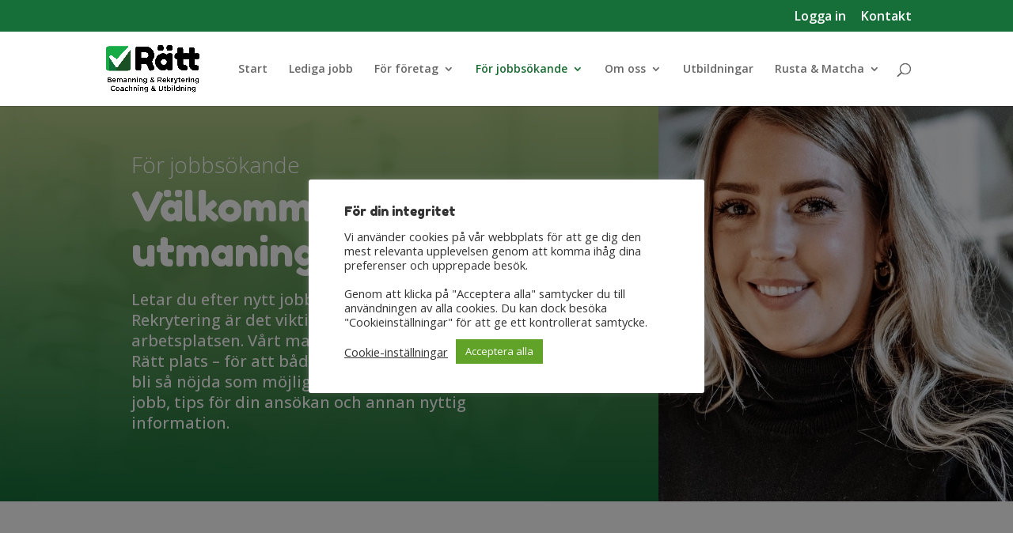

--- FILE ---
content_type: text/html; charset=UTF-8
request_url: https://www.rattbemanning.se/jobbsokande/
body_size: 71771
content:
<!DOCTYPE html>
<html dir="ltr" lang="sv-SE" prefix="og: https://ogp.me/ns#">
<head>
	<meta charset="UTF-8" />
<meta http-equiv="X-UA-Compatible" content="IE=edge">
	<link rel="pingback" href="https://www.rattbemanning.se/xmlrpc.php" />

	<script type="text/javascript">
		document.documentElement.className = 'js';
	</script>

	<title>Hitta ditt nya jobb idag | Rätt Bemanning &amp; Rekrytering</title>

		<!-- All in One SEO 4.9.3 - aioseo.com -->
	<meta name="description" content="Letar du jobb i Örebro och Mälardalen? Vi letar alltid efter Rätt kandidater. Se våra lediga jobb eller skicka in en spontanansökan!" />
	<meta name="robots" content="max-image-preview:large" />
	<link rel="canonical" href="https://www.rattbemanning.se/jobbsokande/" />
	<meta name="generator" content="All in One SEO (AIOSEO) 4.9.3" />
		<meta property="og:locale" content="sv_SE" />
		<meta property="og:site_name" content="Rätt Bemanning &amp; Rekrytering | Rätt person på rätt plats" />
		<meta property="og:type" content="article" />
		<meta property="og:title" content="Hitta ditt nya jobb idag | Rätt Bemanning &amp; Rekrytering" />
		<meta property="og:description" content="Letar du jobb i Örebro och Mälardalen? Vi letar alltid efter Rätt kandidater. Se våra lediga jobb eller skicka in en spontanansökan!" />
		<meta property="og:url" content="https://www.rattbemanning.se/jobbsokande/" />
		<meta property="article:published_time" content="2022-02-10T08:48:41+00:00" />
		<meta property="article:modified_time" content="2022-11-02T14:24:39+00:00" />
		<meta property="article:publisher" content="https://www.facebook.com/rattbemanning/" />
		<meta name="twitter:card" content="summary" />
		<meta name="twitter:title" content="Hitta ditt nya jobb idag | Rätt Bemanning &amp; Rekrytering" />
		<meta name="twitter:description" content="Letar du jobb i Örebro och Mälardalen? Vi letar alltid efter Rätt kandidater. Se våra lediga jobb eller skicka in en spontanansökan!" />
		<script type="application/ld+json" class="aioseo-schema">
			{"@context":"https:\/\/schema.org","@graph":[{"@type":"BreadcrumbList","@id":"https:\/\/www.rattbemanning.se\/jobbsokande\/#breadcrumblist","itemListElement":[{"@type":"ListItem","@id":"https:\/\/www.rattbemanning.se#listItem","position":1,"name":"Hem","item":"https:\/\/www.rattbemanning.se","nextItem":{"@type":"ListItem","@id":"https:\/\/www.rattbemanning.se\/jobbsokande\/#listItem","name":"F\u00f6r jobbs\u00f6kande"}},{"@type":"ListItem","@id":"https:\/\/www.rattbemanning.se\/jobbsokande\/#listItem","position":2,"name":"F\u00f6r jobbs\u00f6kande","previousItem":{"@type":"ListItem","@id":"https:\/\/www.rattbemanning.se#listItem","name":"Hem"}}]},{"@type":"Organization","@id":"https:\/\/www.rattbemanning.se\/#organization","name":"R\u00e4tt Bemanning & Rekrytering","description":"R\u00e4tt person p\u00e5 r\u00e4tt plats","url":"https:\/\/www.rattbemanning.se\/","sameAs":["https:\/\/www.facebook.com\/rattbemanning\/","https:\/\/www.instagram.com\/rattbemanning\/","https:\/\/www.linkedin.com\/company\/ratt-bemanning-rekrytering\/"]},{"@type":"WebPage","@id":"https:\/\/www.rattbemanning.se\/jobbsokande\/#webpage","url":"https:\/\/www.rattbemanning.se\/jobbsokande\/","name":"Hitta ditt nya jobb idag | R\u00e4tt Bemanning & Rekrytering","description":"Letar du jobb i \u00d6rebro och M\u00e4lardalen? Vi letar alltid efter R\u00e4tt kandidater. Se v\u00e5ra lediga jobb eller skicka in en spontanans\u00f6kan!","inLanguage":"sv-SE","isPartOf":{"@id":"https:\/\/www.rattbemanning.se\/#website"},"breadcrumb":{"@id":"https:\/\/www.rattbemanning.se\/jobbsokande\/#breadcrumblist"},"datePublished":"2022-02-10T08:48:41+00:00","dateModified":"2022-11-02T14:24:39+00:00"},{"@type":"WebSite","@id":"https:\/\/www.rattbemanning.se\/#website","url":"https:\/\/www.rattbemanning.se\/","name":"R\u00e4tt Bemanning & Rekrytering","description":"R\u00e4tt person p\u00e5 r\u00e4tt plats","inLanguage":"sv-SE","publisher":{"@id":"https:\/\/www.rattbemanning.se\/#organization"}}]}
		</script>
		<!-- All in One SEO -->

<script type="text/javascript">
			let jqueryParams=[],jQuery=function(r){return jqueryParams=[...jqueryParams,r],jQuery},$=function(r){return jqueryParams=[...jqueryParams,r],$};window.jQuery=jQuery,window.$=jQuery;let customHeadScripts=!1;jQuery.fn=jQuery.prototype={},$.fn=jQuery.prototype={},jQuery.noConflict=function(r){if(window.jQuery)return jQuery=window.jQuery,$=window.jQuery,customHeadScripts=!0,jQuery.noConflict},jQuery.ready=function(r){jqueryParams=[...jqueryParams,r]},$.ready=function(r){jqueryParams=[...jqueryParams,r]},jQuery.load=function(r){jqueryParams=[...jqueryParams,r]},$.load=function(r){jqueryParams=[...jqueryParams,r]},jQuery.fn.ready=function(r){jqueryParams=[...jqueryParams,r]},$.fn.ready=function(r){jqueryParams=[...jqueryParams,r]};</script><link rel='dns-prefetch' href='//fonts.googleapis.com' />
<link rel="alternate" type="application/rss+xml" title="Rätt Bemanning &amp; Rekrytering &raquo; Webbflöde" href="https://www.rattbemanning.se/feed/" />
<link rel="alternate" type="application/rss+xml" title="Rätt Bemanning &amp; Rekrytering &raquo; Kommentarsflöde" href="https://www.rattbemanning.se/comments/feed/" />
<link rel="alternate" title="oEmbed (JSON)" type="application/json+oembed" href="https://www.rattbemanning.se/wp-json/oembed/1.0/embed?url=https%3A%2F%2Fwww.rattbemanning.se%2Fjobbsokande%2F" />
<link rel="alternate" title="oEmbed (XML)" type="text/xml+oembed" href="https://www.rattbemanning.se/wp-json/oembed/1.0/embed?url=https%3A%2F%2Fwww.rattbemanning.se%2Fjobbsokande%2F&#038;format=xml" />
<meta content="Divi v.4.21.0" name="generator"/><style id='wp-img-auto-sizes-contain-inline-css' type='text/css'>
img:is([sizes=auto i],[sizes^="auto," i]){contain-intrinsic-size:3000px 1500px}
/*# sourceURL=wp-img-auto-sizes-contain-inline-css */
</style>
<link rel='stylesheet' id='cookie-law-info-css' href='https://www.rattbemanning.se/wp-content/plugins/cookie-law-info/legacy/public/css/cookie-law-info-public.css?ver=3.0.4' type='text/css' media='all' />
<link rel='stylesheet' id='cookie-law-info-gdpr-css' href='https://www.rattbemanning.se/wp-content/plugins/cookie-law-info/legacy/public/css/cookie-law-info-gdpr.css?ver=3.0.4' type='text/css' media='all' />
<style id='divi-style-inline-inline-css' type='text/css'>
/*!
Theme Name: Divi
Theme URI: http://www.elegantthemes.com/gallery/divi/
Version: 4.21.0
Description: Smart. Flexible. Beautiful. Divi is the most powerful theme in our collection.
Author: Elegant Themes
Author URI: http://www.elegantthemes.com
License: GNU General Public License v2
License URI: http://www.gnu.org/licenses/gpl-2.0.html
*/

a,abbr,acronym,address,applet,b,big,blockquote,body,center,cite,code,dd,del,dfn,div,dl,dt,em,fieldset,font,form,h1,h2,h3,h4,h5,h6,html,i,iframe,img,ins,kbd,label,legend,li,object,ol,p,pre,q,s,samp,small,span,strike,strong,sub,sup,tt,u,ul,var{margin:0;padding:0;border:0;outline:0;font-size:100%;-ms-text-size-adjust:100%;-webkit-text-size-adjust:100%;vertical-align:baseline;background:transparent}body{line-height:1}ol,ul{list-style:none}blockquote,q{quotes:none}blockquote:after,blockquote:before,q:after,q:before{content:"";content:none}blockquote{margin:20px 0 30px;border-left:5px solid;padding-left:20px}:focus{outline:0}del{text-decoration:line-through}pre{overflow:auto;padding:10px}figure{margin:0}table{border-collapse:collapse;border-spacing:0}article,aside,footer,header,hgroup,nav,section{display:block}body{font-family:Open Sans,Arial,sans-serif;font-size:14px;color:#666;background-color:#fff;line-height:1.7em;font-weight:500;-webkit-font-smoothing:antialiased;-moz-osx-font-smoothing:grayscale}body.page-template-page-template-blank-php #page-container{padding-top:0!important}body.et_cover_background{background-size:cover!important;background-position:top!important;background-repeat:no-repeat!important;background-attachment:fixed}a{color:#2ea3f2}a,a:hover{text-decoration:none}p{padding-bottom:1em}p:not(.has-background):last-of-type{padding-bottom:0}p.et_normal_padding{padding-bottom:1em}strong{font-weight:700}cite,em,i{font-style:italic}code,pre{font-family:Courier New,monospace;margin-bottom:10px}ins{text-decoration:none}sub,sup{height:0;line-height:1;position:relative;vertical-align:baseline}sup{bottom:.8em}sub{top:.3em}dl{margin:0 0 1.5em}dl dt{font-weight:700}dd{margin-left:1.5em}blockquote p{padding-bottom:0}embed,iframe,object,video{max-width:100%}h1,h2,h3,h4,h5,h6{color:#333;padding-bottom:10px;line-height:1em;font-weight:500}h1 a,h2 a,h3 a,h4 a,h5 a,h6 a{color:inherit}h1{font-size:30px}h2{font-size:26px}h3{font-size:22px}h4{font-size:18px}h5{font-size:16px}h6{font-size:14px}input{-webkit-appearance:none}input[type=checkbox]{-webkit-appearance:checkbox}input[type=radio]{-webkit-appearance:radio}input.text,input.title,input[type=email],input[type=password],input[type=tel],input[type=text],select,textarea{background-color:#fff;border:1px solid #bbb;padding:2px;color:#4e4e4e}input.text:focus,input.title:focus,input[type=text]:focus,select:focus,textarea:focus{border-color:#2d3940;color:#3e3e3e}input.text,input.title,input[type=text],select,textarea{margin:0}textarea{padding:4px}button,input,select,textarea{font-family:inherit}img{max-width:100%;height:auto}.clear{clear:both}br.clear{margin:0;padding:0}.pagination{clear:both}#et_search_icon:hover,.et-social-icon a:hover,.et_password_protected_form .et_submit_button,.form-submit .et_pb_buttontton.alt.disabled,.nav-single a,.posted_in a{color:#2ea3f2}.et-search-form,blockquote{border-color:#2ea3f2}#main-content{background-color:#fff}.container{width:80%;max-width:1080px;margin:auto;position:relative}body:not(.et-tb) #main-content .container,body:not(.et-tb-has-header) #main-content .container{padding-top:58px}.et_full_width_page #main-content .container:before{display:none}.main_title{margin-bottom:20px}.et_password_protected_form .et_submit_button:hover,.form-submit .et_pb_button:hover{background:rgba(0,0,0,.05)}.et_button_icon_visible .et_pb_button{padding-right:2em;padding-left:.7em}.et_button_icon_visible .et_pb_button:after{opacity:1;margin-left:0}.et_button_left .et_pb_button:hover:after{left:.15em}.et_button_left .et_pb_button:after{margin-left:0;left:1em}.et_button_icon_visible.et_button_left .et_pb_button,.et_button_left .et_pb_button:hover,.et_button_left .et_pb_module .et_pb_button:hover{padding-left:2em;padding-right:.7em}.et_button_icon_visible.et_button_left .et_pb_button:after,.et_button_left .et_pb_button:hover:after{left:.15em}.et_password_protected_form .et_submit_button:hover,.form-submit .et_pb_button:hover{padding:.3em 1em}.et_button_no_icon .et_pb_button:after{display:none}.et_button_no_icon.et_button_icon_visible.et_button_left .et_pb_button,.et_button_no_icon.et_button_left .et_pb_button:hover,.et_button_no_icon .et_pb_button,.et_button_no_icon .et_pb_button:hover{padding:.3em 1em!important}.et_button_custom_icon .et_pb_button:after{line-height:1.7em}.et_button_custom_icon.et_button_icon_visible .et_pb_button:after,.et_button_custom_icon .et_pb_button:hover:after{margin-left:.3em}#left-area .post_format-post-format-gallery .wp-block-gallery:first-of-type{padding:0;margin-bottom:-16px}.entry-content table:not(.variations){border:1px solid #eee;margin:0 0 15px;text-align:left;width:100%}.entry-content thead th,.entry-content tr th{color:#555;font-weight:700;padding:9px 24px}.entry-content tr td{border-top:1px solid #eee;padding:6px 24px}#left-area ul,.entry-content ul,.et-l--body ul,.et-l--footer ul,.et-l--header ul{list-style-type:disc;padding:0 0 23px 1em;line-height:26px}#left-area ol,.entry-content ol,.et-l--body ol,.et-l--footer ol,.et-l--header ol{list-style-type:decimal;list-style-position:inside;padding:0 0 23px;line-height:26px}#left-area ul li ul,.entry-content ul li ol{padding:2px 0 2px 20px}#left-area ol li ul,.entry-content ol li ol,.et-l--body ol li ol,.et-l--footer ol li ol,.et-l--header ol li ol{padding:2px 0 2px 35px}#left-area ul.wp-block-gallery{display:-webkit-box;display:-ms-flexbox;display:flex;-ms-flex-wrap:wrap;flex-wrap:wrap;list-style-type:none;padding:0}#left-area ul.products{padding:0!important;line-height:1.7!important;list-style:none!important}.gallery-item a{display:block}.gallery-caption,.gallery-item a{width:90%}#wpadminbar{z-index:100001}#left-area .post-meta{font-size:14px;padding-bottom:15px}#left-area .post-meta a{text-decoration:none;color:#666}#left-area .et_featured_image{padding-bottom:7px}.single .post{padding-bottom:25px}body.single .et_audio_content{margin-bottom:-6px}.nav-single a{text-decoration:none;color:#2ea3f2;font-size:14px;font-weight:400}.nav-previous{float:left}.nav-next{float:right}.et_password_protected_form p input{background-color:#eee;border:none!important;width:100%!important;border-radius:0!important;font-size:14px;color:#999!important;padding:16px!important;-webkit-box-sizing:border-box;box-sizing:border-box}.et_password_protected_form label{display:none}.et_password_protected_form .et_submit_button{font-family:inherit;display:block;float:right;margin:8px auto 0;cursor:pointer}.post-password-required p.nocomments.container{max-width:100%}.post-password-required p.nocomments.container:before{display:none}.aligncenter,div.post .new-post .aligncenter{display:block;margin-left:auto;margin-right:auto}.wp-caption{border:1px solid #ddd;text-align:center;background-color:#f3f3f3;margin-bottom:10px;max-width:96%;padding:8px}.wp-caption.alignleft{margin:0 30px 20px 0}.wp-caption.alignright{margin:0 0 20px 30px}.wp-caption img{margin:0;padding:0;border:0}.wp-caption p.wp-caption-text{font-size:12px;padding:0 4px 5px;margin:0}.alignright{float:right}.alignleft{float:left}img.alignleft{display:inline;float:left;margin-right:15px}img.alignright{display:inline;float:right;margin-left:15px}.page.et_pb_pagebuilder_layout #main-content{background-color:transparent}body #main-content .et_builder_inner_content>h1,body #main-content .et_builder_inner_content>h2,body #main-content .et_builder_inner_content>h3,body #main-content .et_builder_inner_content>h4,body #main-content .et_builder_inner_content>h5,body #main-content .et_builder_inner_content>h6{line-height:1.4em}body #main-content .et_builder_inner_content>p{line-height:1.7em}.wp-block-pullquote{margin:20px 0 30px}.wp-block-pullquote.has-background blockquote{border-left:none}.wp-block-group.has-background{padding:1.5em 1.5em .5em}@media (min-width:981px){#left-area{width:79.125%;padding-bottom:23px}#main-content .container:before{content:"";position:absolute;top:0;height:100%;width:1px;background-color:#e2e2e2}.et_full_width_page #left-area,.et_no_sidebar #left-area{float:none;width:100%!important}.et_full_width_page #left-area{padding-bottom:0}.et_no_sidebar #main-content .container:before{display:none}}@media (max-width:980px){#page-container{padding-top:80px}.et-tb #page-container,.et-tb-has-header #page-container{padding-top:0!important}#left-area,#sidebar{width:100%!important}#main-content .container:before{display:none!important}.et_full_width_page .et_gallery_item:nth-child(4n+1){clear:none}}@media print{#page-container{padding-top:0!important}}#wp-admin-bar-et-use-visual-builder a:before{font-family:ETmodules!important;content:"\e625";font-size:30px!important;width:28px;margin-top:-3px;color:#974df3!important}#wp-admin-bar-et-use-visual-builder:hover a:before{color:#fff!important}#wp-admin-bar-et-use-visual-builder:hover a,#wp-admin-bar-et-use-visual-builder a:hover{transition:background-color .5s ease;-webkit-transition:background-color .5s ease;-moz-transition:background-color .5s ease;background-color:#7e3bd0!important;color:#fff!important}* html .clearfix,:first-child+html .clearfix{zoom:1}.iphone .et_pb_section_video_bg video::-webkit-media-controls-start-playback-button{display:none!important;-webkit-appearance:none}.et_mobile_device .et_pb_section_parallax .et_pb_parallax_css{background-attachment:scroll}.et-social-facebook a.icon:before{content:"\e093"}.et-social-twitter a.icon:before{content:"\e094"}.et-social-google-plus a.icon:before{content:"\e096"}.et-social-instagram a.icon:before{content:"\e09a"}.et-social-rss a.icon:before{content:"\e09e"}.ai1ec-single-event:after{content:" ";display:table;clear:both}.evcal_event_details .evcal_evdata_cell .eventon_details_shading_bot.eventon_details_shading_bot{z-index:3}.wp-block-divi-layout{margin-bottom:1em}*{-webkit-box-sizing:border-box;box-sizing:border-box}#et-info-email:before,#et-info-phone:before,#et_search_icon:before,.comment-reply-link:after,.et-cart-info span:before,.et-pb-arrow-next:before,.et-pb-arrow-prev:before,.et-social-icon a:before,.et_audio_container .mejs-playpause-button button:before,.et_audio_container .mejs-volume-button button:before,.et_overlay:before,.et_password_protected_form .et_submit_button:after,.et_pb_button:after,.et_pb_contact_reset:after,.et_pb_contact_submit:after,.et_pb_font_icon:before,.et_pb_newsletter_button:after,.et_pb_pricing_table_button:after,.et_pb_promo_button:after,.et_pb_testimonial:before,.et_pb_toggle_title:before,.form-submit .et_pb_button:after,.mobile_menu_bar:before,a.et_pb_more_button:after{font-family:ETmodules!important;speak:none;font-style:normal;font-weight:400;-webkit-font-feature-settings:normal;font-feature-settings:normal;font-variant:normal;text-transform:none;line-height:1;-webkit-font-smoothing:antialiased;-moz-osx-font-smoothing:grayscale;text-shadow:0 0;direction:ltr}.et-pb-icon,.et_pb_custom_button_icon.et_pb_button:after,.et_pb_login .et_pb_custom_button_icon.et_pb_button:after,.et_pb_woo_custom_button_icon .button.et_pb_custom_button_icon.et_pb_button:after,.et_pb_woo_custom_button_icon .button.et_pb_custom_button_icon.et_pb_button:hover:after{content:attr(data-icon)}.et-pb-icon{font-family:ETmodules;speak:none;font-weight:400;-webkit-font-feature-settings:normal;font-feature-settings:normal;font-variant:normal;text-transform:none;line-height:1;-webkit-font-smoothing:antialiased;font-size:96px;font-style:normal;display:inline-block;-webkit-box-sizing:border-box;box-sizing:border-box;direction:ltr}#et-ajax-saving{display:none;-webkit-transition:background .3s,-webkit-box-shadow .3s;transition:background .3s,-webkit-box-shadow .3s;transition:background .3s,box-shadow .3s;transition:background .3s,box-shadow .3s,-webkit-box-shadow .3s;-webkit-box-shadow:rgba(0,139,219,.247059) 0 0 60px;box-shadow:0 0 60px rgba(0,139,219,.247059);position:fixed;top:50%;left:50%;width:50px;height:50px;background:#fff;border-radius:50px;margin:-25px 0 0 -25px;z-index:999999;text-align:center}#et-ajax-saving img{margin:9px}.et-safe-mode-indicator,.et-safe-mode-indicator:focus,.et-safe-mode-indicator:hover{-webkit-box-shadow:0 5px 10px rgba(41,196,169,.15);box-shadow:0 5px 10px rgba(41,196,169,.15);background:#29c4a9;color:#fff;font-size:14px;font-weight:600;padding:12px;line-height:16px;border-radius:3px;position:fixed;bottom:30px;right:30px;z-index:999999;text-decoration:none;font-family:Open Sans,sans-serif;-webkit-font-smoothing:antialiased;-moz-osx-font-smoothing:grayscale}.et_pb_button{font-size:20px;font-weight:500;padding:.3em 1em;line-height:1.7em!important;background-color:transparent;background-size:cover;background-position:50%;background-repeat:no-repeat;border:2px solid;border-radius:3px;-webkit-transition-duration:.2s;transition-duration:.2s;-webkit-transition-property:all!important;transition-property:all!important}.et_pb_button,.et_pb_button_inner{position:relative}.et_pb_button:hover,.et_pb_module .et_pb_button:hover{border:2px solid transparent;padding:.3em 2em .3em .7em}.et_pb_button:hover{background-color:hsla(0,0%,100%,.2)}.et_pb_bg_layout_light.et_pb_button:hover,.et_pb_bg_layout_light .et_pb_button:hover{background-color:rgba(0,0,0,.05)}.et_pb_button:after,.et_pb_button:before{font-size:32px;line-height:1em;content:"\35";opacity:0;position:absolute;margin-left:-1em;-webkit-transition:all .2s;transition:all .2s;text-transform:none;-webkit-font-feature-settings:"kern" off;font-feature-settings:"kern" off;font-variant:none;font-style:normal;font-weight:400;text-shadow:none}.et_pb_button.et_hover_enabled:hover:after,.et_pb_button.et_pb_hovered:hover:after{-webkit-transition:none!important;transition:none!important}.et_pb_button:before{display:none}.et_pb_button:hover:after{opacity:1;margin-left:0}.et_pb_column_1_3 h1,.et_pb_column_1_4 h1,.et_pb_column_1_5 h1,.et_pb_column_1_6 h1,.et_pb_column_2_5 h1{font-size:26px}.et_pb_column_1_3 h2,.et_pb_column_1_4 h2,.et_pb_column_1_5 h2,.et_pb_column_1_6 h2,.et_pb_column_2_5 h2{font-size:23px}.et_pb_column_1_3 h3,.et_pb_column_1_4 h3,.et_pb_column_1_5 h3,.et_pb_column_1_6 h3,.et_pb_column_2_5 h3{font-size:20px}.et_pb_column_1_3 h4,.et_pb_column_1_4 h4,.et_pb_column_1_5 h4,.et_pb_column_1_6 h4,.et_pb_column_2_5 h4{font-size:18px}.et_pb_column_1_3 h5,.et_pb_column_1_4 h5,.et_pb_column_1_5 h5,.et_pb_column_1_6 h5,.et_pb_column_2_5 h5{font-size:16px}.et_pb_column_1_3 h6,.et_pb_column_1_4 h6,.et_pb_column_1_5 h6,.et_pb_column_1_6 h6,.et_pb_column_2_5 h6{font-size:15px}.et_pb_bg_layout_dark,.et_pb_bg_layout_dark h1,.et_pb_bg_layout_dark h2,.et_pb_bg_layout_dark h3,.et_pb_bg_layout_dark h4,.et_pb_bg_layout_dark h5,.et_pb_bg_layout_dark h6{color:#fff!important}.et_pb_module.et_pb_text_align_left{text-align:left}.et_pb_module.et_pb_text_align_center{text-align:center}.et_pb_module.et_pb_text_align_right{text-align:right}.et_pb_module.et_pb_text_align_justified{text-align:justify}.clearfix:after{visibility:hidden;display:block;font-size:0;content:" ";clear:both;height:0}.et_pb_bg_layout_light .et_pb_more_button{color:#2ea3f2}.et_builder_inner_content{position:relative;z-index:1}header .et_builder_inner_content{z-index:2}.et_pb_css_mix_blend_mode_passthrough{mix-blend-mode:unset!important}.et_pb_image_container{margin:-20px -20px 29px}.et_pb_module_inner{position:relative}.et_hover_enabled_preview{z-index:2}.et_hover_enabled:hover{position:relative;z-index:2}.et_pb_all_tabs,.et_pb_module,.et_pb_posts_nav a,.et_pb_tab,.et_pb_with_background{position:relative;background-size:cover;background-position:50%;background-repeat:no-repeat}.et_pb_background_mask,.et_pb_background_pattern{bottom:0;left:0;position:absolute;right:0;top:0}.et_pb_background_mask{background-size:calc(100% + 2px) calc(100% + 2px);background-repeat:no-repeat;background-position:50%;overflow:hidden}.et_pb_background_pattern{background-position:0 0;background-repeat:repeat}.et_pb_with_border{position:relative;border:0 solid #333}.post-password-required .et_pb_row{padding:0;width:100%}.post-password-required .et_password_protected_form{min-height:0}body.et_pb_pagebuilder_layout.et_pb_show_title .post-password-required .et_password_protected_form h1,body:not(.et_pb_pagebuilder_layout) .post-password-required .et_password_protected_form h1{display:none}.et_pb_no_bg{padding:0!important}.et_overlay.et_pb_inline_icon:before,.et_pb_inline_icon:before{content:attr(data-icon)}.et_pb_more_button{color:inherit;text-shadow:none;text-decoration:none;display:inline-block;margin-top:20px}.et_parallax_bg_wrap{overflow:hidden;position:absolute;top:0;right:0;bottom:0;left:0}.et_parallax_bg{background-repeat:no-repeat;background-position:top;background-size:cover;position:absolute;bottom:0;left:0;width:100%;height:100%;display:block}.et_parallax_bg.et_parallax_bg__hover,.et_parallax_bg.et_parallax_bg_phone,.et_parallax_bg.et_parallax_bg_tablet,.et_parallax_gradient.et_parallax_gradient__hover,.et_parallax_gradient.et_parallax_gradient_phone,.et_parallax_gradient.et_parallax_gradient_tablet,.et_pb_section_parallax_hover:hover .et_parallax_bg:not(.et_parallax_bg__hover),.et_pb_section_parallax_hover:hover .et_parallax_gradient:not(.et_parallax_gradient__hover){display:none}.et_pb_section_parallax_hover:hover .et_parallax_bg.et_parallax_bg__hover,.et_pb_section_parallax_hover:hover .et_parallax_gradient.et_parallax_gradient__hover{display:block}.et_parallax_gradient{bottom:0;display:block;left:0;position:absolute;right:0;top:0}.et_pb_module.et_pb_section_parallax,.et_pb_posts_nav a.et_pb_section_parallax,.et_pb_tab.et_pb_section_parallax{position:relative}.et_pb_section_parallax .et_pb_parallax_css,.et_pb_slides .et_parallax_bg.et_pb_parallax_css{background-attachment:fixed}body.et-bfb .et_pb_section_parallax .et_pb_parallax_css,body.et-bfb .et_pb_slides .et_parallax_bg.et_pb_parallax_css{background-attachment:scroll;bottom:auto}.et_pb_section_parallax.et_pb_column .et_pb_module,.et_pb_section_parallax.et_pb_row .et_pb_column,.et_pb_section_parallax.et_pb_row .et_pb_module{z-index:9;position:relative}.et_pb_more_button:hover:after{opacity:1;margin-left:0}.et_pb_preload .et_pb_section_video_bg,.et_pb_preload>div{visibility:hidden}.et_pb_preload,.et_pb_section.et_pb_section_video.et_pb_preload{position:relative;background:#464646!important}.et_pb_preload:before{content:"";position:absolute;top:50%;left:50%;background:url(https://www.rattbemanning.se/wp-content/themes/Divi/includes/builder/styles/images/preloader.gif) no-repeat;border-radius:32px;width:32px;height:32px;margin:-16px 0 0 -16px}.box-shadow-overlay{position:absolute;top:0;left:0;width:100%;height:100%;z-index:10;pointer-events:none}.et_pb_section>.box-shadow-overlay~.et_pb_row{z-index:11}body.safari .section_has_divider{will-change:transform}.et_pb_row>.box-shadow-overlay{z-index:8}.has-box-shadow-overlay{position:relative}.et_clickable{cursor:pointer}.screen-reader-text{border:0;clip:rect(1px,1px,1px,1px);-webkit-clip-path:inset(50%);clip-path:inset(50%);height:1px;margin:-1px;overflow:hidden;padding:0;position:absolute!important;width:1px;word-wrap:normal!important}.et_multi_view_hidden,.et_multi_view_hidden_image{display:none!important}@keyframes multi-view-image-fade{0%{opacity:0}10%{opacity:.1}20%{opacity:.2}30%{opacity:.3}40%{opacity:.4}50%{opacity:.5}60%{opacity:.6}70%{opacity:.7}80%{opacity:.8}90%{opacity:.9}to{opacity:1}}.et_multi_view_image__loading{visibility:hidden}.et_multi_view_image__loaded{-webkit-animation:multi-view-image-fade .5s;animation:multi-view-image-fade .5s}#et-pb-motion-effects-offset-tracker{visibility:hidden!important;opacity:0;position:absolute;top:0;left:0}.et-pb-before-scroll-animation{opacity:0}header.et-l.et-l--header:after{clear:both;display:block;content:""}.et_pb_module{-webkit-animation-timing-function:linear;animation-timing-function:linear;-webkit-animation-duration:.2s;animation-duration:.2s}@-webkit-keyframes fadeBottom{0%{opacity:0;-webkit-transform:translateY(10%);transform:translateY(10%)}to{opacity:1;-webkit-transform:translateY(0);transform:translateY(0)}}@keyframes fadeBottom{0%{opacity:0;-webkit-transform:translateY(10%);transform:translateY(10%)}to{opacity:1;-webkit-transform:translateY(0);transform:translateY(0)}}@-webkit-keyframes fadeLeft{0%{opacity:0;-webkit-transform:translateX(-10%);transform:translateX(-10%)}to{opacity:1;-webkit-transform:translateX(0);transform:translateX(0)}}@keyframes fadeLeft{0%{opacity:0;-webkit-transform:translateX(-10%);transform:translateX(-10%)}to{opacity:1;-webkit-transform:translateX(0);transform:translateX(0)}}@-webkit-keyframes fadeRight{0%{opacity:0;-webkit-transform:translateX(10%);transform:translateX(10%)}to{opacity:1;-webkit-transform:translateX(0);transform:translateX(0)}}@keyframes fadeRight{0%{opacity:0;-webkit-transform:translateX(10%);transform:translateX(10%)}to{opacity:1;-webkit-transform:translateX(0);transform:translateX(0)}}@-webkit-keyframes fadeTop{0%{opacity:0;-webkit-transform:translateY(-10%);transform:translateY(-10%)}to{opacity:1;-webkit-transform:translateX(0);transform:translateX(0)}}@keyframes fadeTop{0%{opacity:0;-webkit-transform:translateY(-10%);transform:translateY(-10%)}to{opacity:1;-webkit-transform:translateX(0);transform:translateX(0)}}@-webkit-keyframes fadeIn{0%{opacity:0}to{opacity:1}}@keyframes fadeIn{0%{opacity:0}to{opacity:1}}.et-waypoint:not(.et_pb_counters){opacity:0}@media (min-width:981px){.et_pb_section.et_section_specialty div.et_pb_row .et_pb_column .et_pb_column .et_pb_module.et-last-child,.et_pb_section.et_section_specialty div.et_pb_row .et_pb_column .et_pb_column .et_pb_module:last-child,.et_pb_section.et_section_specialty div.et_pb_row .et_pb_column .et_pb_row_inner .et_pb_column .et_pb_module.et-last-child,.et_pb_section.et_section_specialty div.et_pb_row .et_pb_column .et_pb_row_inner .et_pb_column .et_pb_module:last-child,.et_pb_section div.et_pb_row .et_pb_column .et_pb_module.et-last-child,.et_pb_section div.et_pb_row .et_pb_column .et_pb_module:last-child{margin-bottom:0}}@media (max-width:980px){.et_overlay.et_pb_inline_icon_tablet:before,.et_pb_inline_icon_tablet:before{content:attr(data-icon-tablet)}.et_parallax_bg.et_parallax_bg_tablet_exist,.et_parallax_gradient.et_parallax_gradient_tablet_exist{display:none}.et_parallax_bg.et_parallax_bg_tablet,.et_parallax_gradient.et_parallax_gradient_tablet{display:block}.et_pb_column .et_pb_module{margin-bottom:30px}.et_pb_row .et_pb_column .et_pb_module.et-last-child,.et_pb_row .et_pb_column .et_pb_module:last-child,.et_section_specialty .et_pb_row .et_pb_column .et_pb_module.et-last-child,.et_section_specialty .et_pb_row .et_pb_column .et_pb_module:last-child{margin-bottom:0}.et_pb_more_button{display:inline-block!important}.et_pb_bg_layout_light_tablet.et_pb_button,.et_pb_bg_layout_light_tablet.et_pb_module.et_pb_button,.et_pb_bg_layout_light_tablet .et_pb_more_button{color:#2ea3f2}.et_pb_bg_layout_light_tablet .et_pb_forgot_password a{color:#666}.et_pb_bg_layout_light_tablet h1,.et_pb_bg_layout_light_tablet h2,.et_pb_bg_layout_light_tablet h3,.et_pb_bg_layout_light_tablet h4,.et_pb_bg_layout_light_tablet h5,.et_pb_bg_layout_light_tablet h6{color:#333!important}.et_pb_module .et_pb_bg_layout_light_tablet.et_pb_button{color:#2ea3f2!important}.et_pb_bg_layout_light_tablet{color:#666!important}.et_pb_bg_layout_dark_tablet,.et_pb_bg_layout_dark_tablet h1,.et_pb_bg_layout_dark_tablet h2,.et_pb_bg_layout_dark_tablet h3,.et_pb_bg_layout_dark_tablet h4,.et_pb_bg_layout_dark_tablet h5,.et_pb_bg_layout_dark_tablet h6{color:#fff!important}.et_pb_bg_layout_dark_tablet.et_pb_button,.et_pb_bg_layout_dark_tablet.et_pb_module.et_pb_button,.et_pb_bg_layout_dark_tablet .et_pb_more_button{color:inherit}.et_pb_bg_layout_dark_tablet .et_pb_forgot_password a{color:#fff}.et_pb_module.et_pb_text_align_left-tablet{text-align:left}.et_pb_module.et_pb_text_align_center-tablet{text-align:center}.et_pb_module.et_pb_text_align_right-tablet{text-align:right}.et_pb_module.et_pb_text_align_justified-tablet{text-align:justify}}@media (max-width:767px){.et_pb_more_button{display:inline-block!important}.et_overlay.et_pb_inline_icon_phone:before,.et_pb_inline_icon_phone:before{content:attr(data-icon-phone)}.et_parallax_bg.et_parallax_bg_phone_exist,.et_parallax_gradient.et_parallax_gradient_phone_exist{display:none}.et_parallax_bg.et_parallax_bg_phone,.et_parallax_gradient.et_parallax_gradient_phone{display:block}.et-hide-mobile{display:none!important}.et_pb_bg_layout_light_phone.et_pb_button,.et_pb_bg_layout_light_phone.et_pb_module.et_pb_button,.et_pb_bg_layout_light_phone .et_pb_more_button{color:#2ea3f2}.et_pb_bg_layout_light_phone .et_pb_forgot_password a{color:#666}.et_pb_bg_layout_light_phone h1,.et_pb_bg_layout_light_phone h2,.et_pb_bg_layout_light_phone h3,.et_pb_bg_layout_light_phone h4,.et_pb_bg_layout_light_phone h5,.et_pb_bg_layout_light_phone h6{color:#333!important}.et_pb_module .et_pb_bg_layout_light_phone.et_pb_button{color:#2ea3f2!important}.et_pb_bg_layout_light_phone{color:#666!important}.et_pb_bg_layout_dark_phone,.et_pb_bg_layout_dark_phone h1,.et_pb_bg_layout_dark_phone h2,.et_pb_bg_layout_dark_phone h3,.et_pb_bg_layout_dark_phone h4,.et_pb_bg_layout_dark_phone h5,.et_pb_bg_layout_dark_phone h6{color:#fff!important}.et_pb_bg_layout_dark_phone.et_pb_button,.et_pb_bg_layout_dark_phone.et_pb_module.et_pb_button,.et_pb_bg_layout_dark_phone .et_pb_more_button{color:inherit}.et_pb_module .et_pb_bg_layout_dark_phone.et_pb_button{color:#fff!important}.et_pb_bg_layout_dark_phone .et_pb_forgot_password a{color:#fff}.et_pb_module.et_pb_text_align_left-phone{text-align:left}.et_pb_module.et_pb_text_align_center-phone{text-align:center}.et_pb_module.et_pb_text_align_right-phone{text-align:right}.et_pb_module.et_pb_text_align_justified-phone{text-align:justify}}@media (max-width:479px){a.et_pb_more_button{display:block}}@media (min-width:768px) and (max-width:980px){[data-et-multi-view-load-tablet-hidden=true]:not(.et_multi_view_swapped){display:none!important}}@media (max-width:767px){[data-et-multi-view-load-phone-hidden=true]:not(.et_multi_view_swapped){display:none!important}}.et_pb_menu.et_pb_menu--style-inline_centered_logo .et_pb_menu__menu nav ul{-webkit-box-pack:center;-ms-flex-pack:center;justify-content:center}@-webkit-keyframes multi-view-image-fade{0%{-webkit-transform:scale(1);transform:scale(1);opacity:1}50%{-webkit-transform:scale(1.01);transform:scale(1.01);opacity:1}to{-webkit-transform:scale(1);transform:scale(1);opacity:1}}
/*# sourceURL=divi-style-inline-inline-css */
</style>
<style id='divi-dynamic-critical-inline-css' type='text/css'>
@font-face{font-family:ETmodules;font-display:block;src:url(//www.rattbemanning.se/wp-content/themes/Divi/core/admin/fonts/modules/social/modules.eot);src:url(//www.rattbemanning.se/wp-content/themes/Divi/core/admin/fonts/modules/social/modules.eot?#iefix) format("embedded-opentype"),url(//www.rattbemanning.se/wp-content/themes/Divi/core/admin/fonts/modules/social/modules.woff) format("woff"),url(//www.rattbemanning.se/wp-content/themes/Divi/core/admin/fonts/modules/social/modules.ttf) format("truetype"),url(//www.rattbemanning.se/wp-content/themes/Divi/core/admin/fonts/modules/social/modules.svg#ETmodules) format("svg");font-weight:400;font-style:normal}
@media (min-width:981px){.et_pb_gutters3 .et_pb_column,.et_pb_gutters3.et_pb_row .et_pb_column{margin-right:5.5%}.et_pb_gutters3 .et_pb_column_4_4,.et_pb_gutters3.et_pb_row .et_pb_column_4_4{width:100%}.et_pb_gutters3 .et_pb_column_4_4 .et_pb_module,.et_pb_gutters3.et_pb_row .et_pb_column_4_4 .et_pb_module{margin-bottom:2.75%}.et_pb_gutters3 .et_pb_column_3_4,.et_pb_gutters3.et_pb_row .et_pb_column_3_4{width:73.625%}.et_pb_gutters3 .et_pb_column_3_4 .et_pb_module,.et_pb_gutters3.et_pb_row .et_pb_column_3_4 .et_pb_module{margin-bottom:3.735%}.et_pb_gutters3 .et_pb_column_2_3,.et_pb_gutters3.et_pb_row .et_pb_column_2_3{width:64.833%}.et_pb_gutters3 .et_pb_column_2_3 .et_pb_module,.et_pb_gutters3.et_pb_row .et_pb_column_2_3 .et_pb_module{margin-bottom:4.242%}.et_pb_gutters3 .et_pb_column_3_5,.et_pb_gutters3.et_pb_row .et_pb_column_3_5{width:57.8%}.et_pb_gutters3 .et_pb_column_3_5 .et_pb_module,.et_pb_gutters3.et_pb_row .et_pb_column_3_5 .et_pb_module{margin-bottom:4.758%}.et_pb_gutters3 .et_pb_column_1_2,.et_pb_gutters3.et_pb_row .et_pb_column_1_2{width:47.25%}.et_pb_gutters3 .et_pb_column_1_2 .et_pb_module,.et_pb_gutters3.et_pb_row .et_pb_column_1_2 .et_pb_module{margin-bottom:5.82%}.et_pb_gutters3 .et_pb_column_2_5,.et_pb_gutters3.et_pb_row .et_pb_column_2_5{width:36.7%}.et_pb_gutters3 .et_pb_column_2_5 .et_pb_module,.et_pb_gutters3.et_pb_row .et_pb_column_2_5 .et_pb_module{margin-bottom:7.493%}.et_pb_gutters3 .et_pb_column_1_3,.et_pb_gutters3.et_pb_row .et_pb_column_1_3{width:29.6667%}.et_pb_gutters3 .et_pb_column_1_3 .et_pb_module,.et_pb_gutters3.et_pb_row .et_pb_column_1_3 .et_pb_module{margin-bottom:9.27%}.et_pb_gutters3 .et_pb_column_1_4,.et_pb_gutters3.et_pb_row .et_pb_column_1_4{width:20.875%}.et_pb_gutters3 .et_pb_column_1_4 .et_pb_module,.et_pb_gutters3.et_pb_row .et_pb_column_1_4 .et_pb_module{margin-bottom:13.174%}.et_pb_gutters3 .et_pb_column_1_5,.et_pb_gutters3.et_pb_row .et_pb_column_1_5{width:15.6%}.et_pb_gutters3 .et_pb_column_1_5 .et_pb_module,.et_pb_gutters3.et_pb_row .et_pb_column_1_5 .et_pb_module{margin-bottom:17.628%}.et_pb_gutters3 .et_pb_column_1_6,.et_pb_gutters3.et_pb_row .et_pb_column_1_6{width:12.0833%}.et_pb_gutters3 .et_pb_column_1_6 .et_pb_module,.et_pb_gutters3.et_pb_row .et_pb_column_1_6 .et_pb_module{margin-bottom:22.759%}.et_pb_gutters3 .et_full_width_page.woocommerce-page ul.products li.product{width:20.875%;margin-right:5.5%;margin-bottom:5.5%}.et_pb_gutters3.et_left_sidebar.woocommerce-page #main-content ul.products li.product,.et_pb_gutters3.et_right_sidebar.woocommerce-page #main-content ul.products li.product{width:28.353%;margin-right:7.47%}.et_pb_gutters3.et_left_sidebar.woocommerce-page #main-content ul.products.columns-1 li.product,.et_pb_gutters3.et_right_sidebar.woocommerce-page #main-content ul.products.columns-1 li.product{width:100%;margin-right:0}.et_pb_gutters3.et_left_sidebar.woocommerce-page #main-content ul.products.columns-2 li.product,.et_pb_gutters3.et_right_sidebar.woocommerce-page #main-content ul.products.columns-2 li.product{width:48%;margin-right:4%}.et_pb_gutters3.et_left_sidebar.woocommerce-page #main-content ul.products.columns-2 li:nth-child(2n+2),.et_pb_gutters3.et_right_sidebar.woocommerce-page #main-content ul.products.columns-2 li:nth-child(2n+2){margin-right:0}.et_pb_gutters3.et_left_sidebar.woocommerce-page #main-content ul.products.columns-2 li:nth-child(3n+1),.et_pb_gutters3.et_right_sidebar.woocommerce-page #main-content ul.products.columns-2 li:nth-child(3n+1){clear:none}}
#et-secondary-menu li,#top-menu li{word-wrap:break-word}.nav li ul,.et_mobile_menu{border-color:#2EA3F2}.mobile_menu_bar:before,.mobile_menu_bar:after,#top-menu li.current-menu-ancestor>a,#top-menu li.current-menu-item>a{color:#2EA3F2}#main-header{-webkit-transition:background-color 0.4s, color 0.4s, opacity 0.4s ease-in-out, -webkit-transform 0.4s;transition:background-color 0.4s, color 0.4s, opacity 0.4s ease-in-out, -webkit-transform 0.4s;transition:background-color 0.4s, color 0.4s, transform 0.4s, opacity 0.4s ease-in-out;transition:background-color 0.4s, color 0.4s, transform 0.4s, opacity 0.4s ease-in-out, -webkit-transform 0.4s}#main-header.et-disabled-animations *{-webkit-transition-duration:0s !important;transition-duration:0s !important}.container{text-align:left;position:relative}.et_fixed_nav.et_show_nav #page-container{padding-top:80px}.et_fixed_nav.et_show_nav.et-tb #page-container,.et_fixed_nav.et_show_nav.et-tb-has-header #page-container{padding-top:0 !important}.et_fixed_nav.et_show_nav.et_secondary_nav_enabled #page-container{padding-top:111px}.et_fixed_nav.et_show_nav.et_secondary_nav_enabled.et_header_style_centered #page-container{padding-top:177px}.et_fixed_nav.et_show_nav.et_header_style_centered #page-container{padding-top:147px}.et_fixed_nav #main-header{position:fixed}.et-cloud-item-editor #page-container{padding-top:0 !important}.et_header_style_left #et-top-navigation{padding-top:33px}.et_header_style_left #et-top-navigation nav>ul>li>a{padding-bottom:33px}.et_header_style_left .logo_container{position:absolute;height:100%;width:100%}.et_header_style_left #et-top-navigation .mobile_menu_bar{padding-bottom:24px}.et_hide_search_icon #et_top_search{display:none !important}#logo{width:auto;-webkit-transition:all 0.4s ease-in-out;transition:all 0.4s ease-in-out;margin-bottom:0;max-height:54%;display:inline-block;float:none;vertical-align:middle;-webkit-transform:translate3d(0, 0, 0)}.et_pb_svg_logo #logo{height:54%}.logo_container{-webkit-transition:all 0.4s ease-in-out;transition:all 0.4s ease-in-out}span.logo_helper{display:inline-block;height:100%;vertical-align:middle;width:0}.safari .centered-inline-logo-wrap{-webkit-transform:translate3d(0, 0, 0);-webkit-transition:all 0.4s ease-in-out;transition:all 0.4s ease-in-out}#et-define-logo-wrap img{width:100%}.gecko #et-define-logo-wrap.svg-logo{position:relative !important}#top-menu-nav,#top-menu{line-height:0}#et-top-navigation{font-weight:600}.et_fixed_nav #et-top-navigation{-webkit-transition:all 0.4s ease-in-out;transition:all 0.4s ease-in-out}.et-cart-info span:before{content:"\e07a";margin-right:10px;position:relative}nav#top-menu-nav,#top-menu,nav.et-menu-nav,.et-menu{float:left}#top-menu li{display:inline-block;font-size:14px;padding-right:22px}#top-menu>li:last-child{padding-right:0}.et_fullwidth_nav.et_non_fixed_nav.et_header_style_left #top-menu>li:last-child>ul.sub-menu{right:0}#top-menu a{color:rgba(0,0,0,0.6);text-decoration:none;display:block;position:relative;-webkit-transition:opacity 0.4s ease-in-out, background-color 0.4s ease-in-out;transition:opacity 0.4s ease-in-out, background-color 0.4s ease-in-out}#top-menu-nav>ul>li>a:hover{opacity:0.7;-webkit-transition:all 0.4s ease-in-out;transition:all 0.4s ease-in-out}#et_search_icon:before{content:"\55";font-size:17px;left:0;position:absolute;top:-3px}#et_search_icon:hover{cursor:pointer}#et_top_search{float:right;margin:3px 0 0 22px;position:relative;display:block;width:18px}#et_top_search.et_search_opened{position:absolute;width:100%}.et-search-form{top:0;bottom:0;right:0;position:absolute;z-index:1000;width:100%}.et-search-form input{width:90%;border:none;color:#333;position:absolute;top:0;bottom:0;right:30px;margin:auto;background:transparent}.et-search-form .et-search-field::-ms-clear{width:0;height:0;display:none}.et_search_form_container{-webkit-animation:none;animation:none;-o-animation:none}.container.et_search_form_container{position:relative;opacity:0;height:1px}.container.et_search_form_container.et_pb_search_visible{z-index:999;-webkit-animation:fadeInTop 1s 1 cubic-bezier(0.77, 0, 0.175, 1);animation:fadeInTop 1s 1 cubic-bezier(0.77, 0, 0.175, 1)}.et_pb_search_visible.et_pb_no_animation{opacity:1}.et_pb_search_form_hidden{-webkit-animation:fadeOutTop 1s 1 cubic-bezier(0.77, 0, 0.175, 1);animation:fadeOutTop 1s 1 cubic-bezier(0.77, 0, 0.175, 1)}span.et_close_search_field{display:block;width:30px;height:30px;z-index:99999;position:absolute;right:0;cursor:pointer;top:0;bottom:0;margin:auto}span.et_close_search_field:after{font-family:'ETmodules';content:'\4d';speak:none;font-weight:normal;font-variant:normal;text-transform:none;line-height:1;-webkit-font-smoothing:antialiased;font-size:32px;display:inline-block;-webkit-box-sizing:border-box;box-sizing:border-box}.container.et_menu_container{z-index:99}.container.et_search_form_container.et_pb_search_form_hidden{z-index:1 !important}.et_search_outer{width:100%;overflow:hidden;position:absolute;top:0}.container.et_pb_menu_hidden{z-index:-1}form.et-search-form{background:rgba(0,0,0,0) !important}input[type="search"]::-webkit-search-cancel-button{-webkit-appearance:none}.et-cart-info{color:inherit}#et-top-navigation .et-cart-info{float:left;margin:-2px 0 0 22px;font-size:16px}#et-top-navigation{float:right}#top-menu li li{padding:0 20px;margin:0}#top-menu li li a{padding:6px 20px;width:200px}.nav li.et-touch-hover>ul{opacity:1;visibility:visible}#top-menu .menu-item-has-children>a:first-child:after,#et-secondary-nav .menu-item-has-children>a:first-child:after{font-family:'ETmodules';content:"3";font-size:16px;position:absolute;right:0;top:0;font-weight:800}#top-menu .menu-item-has-children>a:first-child,#et-secondary-nav .menu-item-has-children>a:first-child{padding-right:20px}#top-menu li .menu-item-has-children>a:first-child{padding-right:40px}#top-menu li .menu-item-has-children>a:first-child:after{right:20px;top:6px}#top-menu li.mega-menu{position:inherit}#top-menu li.mega-menu>ul{padding:30px 20px;position:absolute !important;width:100%;left:0 !important}#top-menu li.mega-menu ul li{margin:0;float:left !important;display:block !important;padding:0 !important}#top-menu li.mega-menu>ul>li:nth-of-type(4n){clear:right}#top-menu li.mega-menu>ul>li:nth-of-type(4n+1){clear:left}#top-menu li.mega-menu ul li li{width:100%}#top-menu li.mega-menu li>ul{-webkit-animation:none !important;animation:none !important;padding:0px;border:none;left:auto;top:auto;width:90% !important;position:relative;-webkit-box-shadow:none;box-shadow:none}#top-menu li.mega-menu li ul{visibility:visible;opacity:1;display:none}#top-menu li.mega-menu.et-hover li ul{display:block}#top-menu li.mega-menu.et-hover>ul{opacity:1 !important;visibility:visible !important}#top-menu li.mega-menu>ul>li>a{width:90%;padding:0 20px 10px}#top-menu li.mega-menu>ul>li>a:first-child{padding-top:0 !important;font-weight:bold;border-bottom:1px solid rgba(0,0,0,0.03)}#top-menu li.mega-menu>ul>li>a:first-child:hover{background-color:transparent !important}#top-menu li.mega-menu li>a{width:100%}#top-menu li.mega-menu.mega-menu-parent li li,#top-menu li.mega-menu.mega-menu-parent li>a{width:100% !important}#top-menu li.mega-menu.mega-menu-parent li>.sub-menu{float:left;width:100% !important}#top-menu li.mega-menu>ul>li{width:25%;margin:0}#top-menu li.mega-menu.mega-menu-parent-3>ul>li{width:33.33%}#top-menu li.mega-menu.mega-menu-parent-2>ul>li{width:50%}#top-menu li.mega-menu.mega-menu-parent-1>ul>li{width:100%}#top-menu li.mega-menu .menu-item-has-children>a:first-child:after{display:none}#top-menu li.mega-menu>ul>li>ul>li{width:100%;margin:0}#et_mobile_nav_menu{float:right;display:none}.mobile_menu_bar{position:relative;display:block;line-height:0}.mobile_menu_bar:before,.et_toggle_slide_menu:after{content:"\61";font-size:32px;left:0;position:relative;top:0;cursor:pointer}.mobile_nav .select_page{display:none}.et_pb_menu_hidden #top-menu,.et_pb_menu_hidden #et_search_icon:before,.et_pb_menu_hidden .et-cart-info{opacity:0;-webkit-animation:fadeOutBottom 1s 1 cubic-bezier(0.77, 0, 0.175, 1);animation:fadeOutBottom 1s 1 cubic-bezier(0.77, 0, 0.175, 1)}.et_pb_menu_visible #top-menu,.et_pb_menu_visible #et_search_icon:before,.et_pb_menu_visible .et-cart-info{z-index:99;opacity:1;-webkit-animation:fadeInBottom 1s 1 cubic-bezier(0.77, 0, 0.175, 1);animation:fadeInBottom 1s 1 cubic-bezier(0.77, 0, 0.175, 1)}.et_pb_menu_hidden #top-menu,.et_pb_menu_hidden #et_search_icon:before,.et_pb_menu_hidden .mobile_menu_bar{opacity:0;-webkit-animation:fadeOutBottom 1s 1 cubic-bezier(0.77, 0, 0.175, 1);animation:fadeOutBottom 1s 1 cubic-bezier(0.77, 0, 0.175, 1)}.et_pb_menu_visible #top-menu,.et_pb_menu_visible #et_search_icon:before,.et_pb_menu_visible .mobile_menu_bar{z-index:99;opacity:1;-webkit-animation:fadeInBottom 1s 1 cubic-bezier(0.77, 0, 0.175, 1);animation:fadeInBottom 1s 1 cubic-bezier(0.77, 0, 0.175, 1)}.et_pb_no_animation #top-menu,.et_pb_no_animation #et_search_icon:before,.et_pb_no_animation .mobile_menu_bar,.et_pb_no_animation.et_search_form_container{animation:none !important;-o-animation:none !important;-webkit-animation:none !important;-moz-animation:none !important}body.admin-bar.et_fixed_nav #main-header{top:32px}body.et-wp-pre-3_8.admin-bar.et_fixed_nav #main-header{top:28px}body.et_fixed_nav.et_secondary_nav_enabled #main-header{top:30px}body.admin-bar.et_fixed_nav.et_secondary_nav_enabled #main-header{top:63px}@media all and (min-width: 981px){.et_hide_primary_logo #main-header:not(.et-fixed-header) .logo_container,.et_hide_fixed_logo #main-header.et-fixed-header .logo_container{height:0;opacity:0;-webkit-transition:all 0.4s ease-in-out;transition:all 0.4s ease-in-out}.et_hide_primary_logo #main-header:not(.et-fixed-header) .centered-inline-logo-wrap,.et_hide_fixed_logo #main-header.et-fixed-header .centered-inline-logo-wrap{height:0;opacity:0;padding:0}.et-animated-content#page-container{-webkit-transition:margin-top 0.4s ease-in-out;transition:margin-top 0.4s ease-in-out}.et_hide_nav #page-container{-webkit-transition:none;transition:none}.et_fullwidth_nav .et-search-form,.et_fullwidth_nav .et_close_search_field{right:30px}#main-header.et-fixed-header{-webkit-box-shadow:0 0 7px rgba(0,0,0,0.1) !important;box-shadow:0 0 7px rgba(0,0,0,0.1) !important}.et_header_style_left .et-fixed-header #et-top-navigation{padding-top:20px}.et_header_style_left .et-fixed-header #et-top-navigation nav>ul>li>a{padding-bottom:20px}.et_hide_nav.et_fixed_nav #main-header{opacity:0}.et_hide_nav.et_fixed_nav .et-fixed-header#main-header{-webkit-transform:translateY(0px) !important;transform:translateY(0px) !important;opacity:1}.et_hide_nav .centered-inline-logo-wrap,.et_hide_nav.et_fixed_nav #main-header,.et_hide_nav.et_fixed_nav #main-header,.et_hide_nav .centered-inline-logo-wrap{-webkit-transition-duration:.7s;transition-duration:.7s}.et_hide_nav #page-container{padding-top:0 !important}.et_primary_nav_dropdown_animation_fade #et-top-navigation ul li:hover>ul,.et_secondary_nav_dropdown_animation_fade #et-secondary-nav li:hover>ul{-webkit-transition:all .2s ease-in-out;transition:all .2s ease-in-out}.et_primary_nav_dropdown_animation_slide #et-top-navigation ul li:hover>ul,.et_secondary_nav_dropdown_animation_slide #et-secondary-nav li:hover>ul{-webkit-animation:fadeLeft .4s ease-in-out;animation:fadeLeft .4s ease-in-out}.et_primary_nav_dropdown_animation_expand #et-top-navigation ul li:hover>ul,.et_secondary_nav_dropdown_animation_expand #et-secondary-nav li:hover>ul{-webkit-transform-origin:0 0;transform-origin:0 0;-webkit-animation:Grow .4s ease-in-out;animation:Grow .4s ease-in-out;-webkit-backface-visibility:visible !important;backface-visibility:visible !important}.et_primary_nav_dropdown_animation_flip #et-top-navigation ul li ul li:hover>ul,.et_secondary_nav_dropdown_animation_flip #et-secondary-nav ul li:hover>ul{-webkit-animation:flipInX .6s ease-in-out;animation:flipInX .6s ease-in-out;-webkit-backface-visibility:visible !important;backface-visibility:visible !important}.et_primary_nav_dropdown_animation_flip #et-top-navigation ul li:hover>ul,.et_secondary_nav_dropdown_animation_flip #et-secondary-nav li:hover>ul{-webkit-animation:flipInY .6s ease-in-out;animation:flipInY .6s ease-in-out;-webkit-backface-visibility:visible !important;backface-visibility:visible !important}.et_fullwidth_nav #main-header .container{width:100%;max-width:100%;padding-right:32px;padding-left:30px}.et_non_fixed_nav.et_fullwidth_nav.et_header_style_left #main-header .container{padding-left:0}.et_non_fixed_nav.et_fullwidth_nav.et_header_style_left .logo_container{padding-left:30px}}@media all and (max-width: 980px){.et_fixed_nav.et_show_nav.et_secondary_nav_enabled #page-container,.et_fixed_nav.et_show_nav #page-container{padding-top:80px}.et_fixed_nav.et_show_nav.et-tb #page-container,.et_fixed_nav.et_show_nav.et-tb-has-header #page-container{padding-top:0 !important}.et_non_fixed_nav #page-container{padding-top:0}.et_fixed_nav.et_secondary_nav_only_menu.admin-bar #main-header{top:32px !important}.et_hide_mobile_logo #main-header .logo_container{display:none;opacity:0;-webkit-transition:all 0.4s ease-in-out;transition:all 0.4s ease-in-out}#top-menu{display:none}.et_hide_nav.et_fixed_nav #main-header{-webkit-transform:translateY(0px) !important;transform:translateY(0px) !important;opacity:1}#et-top-navigation{margin-right:0;-webkit-transition:none;transition:none}.et_fixed_nav #main-header{position:absolute}.et_header_style_left .et-fixed-header #et-top-navigation,.et_header_style_left #et-top-navigation{padding-top:24px;display:block}.et_fixed_nav #main-header{-webkit-transition:none;transition:none}.et_fixed_nav_temp #main-header{top:0 !important}#logo,.logo_container,#main-header,.container{-webkit-transition:none;transition:none}.et_header_style_left #logo{max-width:50%}#et_top_search{margin:0 35px 0 0;float:left}#et_search_icon:before{top:7px}.et_header_style_left .et-search-form{width:50% !important;max-width:50% !important}#et_mobile_nav_menu{display:block}#et-top-navigation .et-cart-info{margin-top:5px}}@media screen and (max-width: 782px){body.admin-bar.et_fixed_nav #main-header{top:46px}}@media all and (max-width: 767px){#et-top-navigation{margin-right:0}body.admin-bar.et_fixed_nav #main-header{top:46px}}@media all and (max-width: 479px){#et-top-navigation{margin-right:0}}@media print{#top-header,#main-header{position:relative !important;top:auto !important;right:auto !important;bottom:auto !important;left:auto !important}}
@-webkit-keyframes fadeOutTop{0%{opacity:1;-webkit-transform:translatey(0);transform:translatey(0)}to{opacity:0;-webkit-transform:translatey(-60%);transform:translatey(-60%)}}@keyframes fadeOutTop{0%{opacity:1;-webkit-transform:translatey(0);transform:translatey(0)}to{opacity:0;-webkit-transform:translatey(-60%);transform:translatey(-60%)}}@-webkit-keyframes fadeInTop{0%{opacity:0;-webkit-transform:translatey(-60%);transform:translatey(-60%)}to{opacity:1;-webkit-transform:translatey(0);transform:translatey(0)}}@keyframes fadeInTop{0%{opacity:0;-webkit-transform:translatey(-60%);transform:translatey(-60%)}to{opacity:1;-webkit-transform:translatey(0);transform:translatey(0)}}@-webkit-keyframes fadeInBottom{0%{opacity:0;-webkit-transform:translatey(60%);transform:translatey(60%)}to{opacity:1;-webkit-transform:translatey(0);transform:translatey(0)}}@keyframes fadeInBottom{0%{opacity:0;-webkit-transform:translatey(60%);transform:translatey(60%)}to{opacity:1;-webkit-transform:translatey(0);transform:translatey(0)}}@-webkit-keyframes fadeOutBottom{0%{opacity:1;-webkit-transform:translatey(0);transform:translatey(0)}to{opacity:0;-webkit-transform:translatey(60%);transform:translatey(60%)}}@keyframes fadeOutBottom{0%{opacity:1;-webkit-transform:translatey(0);transform:translatey(0)}to{opacity:0;-webkit-transform:translatey(60%);transform:translatey(60%)}}@-webkit-keyframes Grow{0%{opacity:0;-webkit-transform:scaleY(.5);transform:scaleY(.5)}to{opacity:1;-webkit-transform:scale(1);transform:scale(1)}}@keyframes Grow{0%{opacity:0;-webkit-transform:scaleY(.5);transform:scaleY(.5)}to{opacity:1;-webkit-transform:scale(1);transform:scale(1)}}/*!
	  * Animate.css - http://daneden.me/animate
	  * Licensed under the MIT license - http://opensource.org/licenses/MIT
	  * Copyright (c) 2015 Daniel Eden
	 */@-webkit-keyframes flipInX{0%{-webkit-transform:perspective(400px) rotateX(90deg);transform:perspective(400px) rotateX(90deg);-webkit-animation-timing-function:ease-in;animation-timing-function:ease-in;opacity:0}40%{-webkit-transform:perspective(400px) rotateX(-20deg);transform:perspective(400px) rotateX(-20deg);-webkit-animation-timing-function:ease-in;animation-timing-function:ease-in}60%{-webkit-transform:perspective(400px) rotateX(10deg);transform:perspective(400px) rotateX(10deg);opacity:1}80%{-webkit-transform:perspective(400px) rotateX(-5deg);transform:perspective(400px) rotateX(-5deg)}to{-webkit-transform:perspective(400px);transform:perspective(400px)}}@keyframes flipInX{0%{-webkit-transform:perspective(400px) rotateX(90deg);transform:perspective(400px) rotateX(90deg);-webkit-animation-timing-function:ease-in;animation-timing-function:ease-in;opacity:0}40%{-webkit-transform:perspective(400px) rotateX(-20deg);transform:perspective(400px) rotateX(-20deg);-webkit-animation-timing-function:ease-in;animation-timing-function:ease-in}60%{-webkit-transform:perspective(400px) rotateX(10deg);transform:perspective(400px) rotateX(10deg);opacity:1}80%{-webkit-transform:perspective(400px) rotateX(-5deg);transform:perspective(400px) rotateX(-5deg)}to{-webkit-transform:perspective(400px);transform:perspective(400px)}}@-webkit-keyframes flipInY{0%{-webkit-transform:perspective(400px) rotateY(90deg);transform:perspective(400px) rotateY(90deg);-webkit-animation-timing-function:ease-in;animation-timing-function:ease-in;opacity:0}40%{-webkit-transform:perspective(400px) rotateY(-20deg);transform:perspective(400px) rotateY(-20deg);-webkit-animation-timing-function:ease-in;animation-timing-function:ease-in}60%{-webkit-transform:perspective(400px) rotateY(10deg);transform:perspective(400px) rotateY(10deg);opacity:1}80%{-webkit-transform:perspective(400px) rotateY(-5deg);transform:perspective(400px) rotateY(-5deg)}to{-webkit-transform:perspective(400px);transform:perspective(400px)}}@keyframes flipInY{0%{-webkit-transform:perspective(400px) rotateY(90deg);transform:perspective(400px) rotateY(90deg);-webkit-animation-timing-function:ease-in;animation-timing-function:ease-in;opacity:0}40%{-webkit-transform:perspective(400px) rotateY(-20deg);transform:perspective(400px) rotateY(-20deg);-webkit-animation-timing-function:ease-in;animation-timing-function:ease-in}60%{-webkit-transform:perspective(400px) rotateY(10deg);transform:perspective(400px) rotateY(10deg);opacity:1}80%{-webkit-transform:perspective(400px) rotateY(-5deg);transform:perspective(400px) rotateY(-5deg)}to{-webkit-transform:perspective(400px);transform:perspective(400px)}}
#main-header{line-height:23px;font-weight:500;top:0;background-color:#fff;width:100%;-webkit-box-shadow:0 1px 0 rgba(0,0,0,.1);box-shadow:0 1px 0 rgba(0,0,0,.1);position:relative;z-index:99999}.nav li li{padding:0 20px;margin:0}.et-menu li li a{padding:6px 20px;width:200px}.nav li{position:relative;line-height:1em}.nav li li{position:relative;line-height:2em}.nav li ul{position:absolute;padding:20px 0;z-index:9999;width:240px;background:#fff;visibility:hidden;opacity:0;border-top:3px solid #2ea3f2;box-shadow:0 2px 5px rgba(0,0,0,.1);-moz-box-shadow:0 2px 5px rgba(0,0,0,.1);-webkit-box-shadow:0 2px 5px rgba(0,0,0,.1);-webkit-transform:translateZ(0);text-align:left}.nav li.et-hover>ul{visibility:visible}.nav li.et-touch-hover>ul,.nav li:hover>ul{opacity:1;visibility:visible}.nav li li ul{z-index:1000;top:-23px;left:240px}.nav li.et-reverse-direction-nav li ul{left:auto;right:240px}.nav li:hover{visibility:inherit}.et_mobile_menu li a,.nav li li a{font-size:14px;-webkit-transition:opacity .2s ease-in-out,background-color .2s ease-in-out;transition:opacity .2s ease-in-out,background-color .2s ease-in-out}.et_mobile_menu li a:hover,.nav ul li a:hover{background-color:rgba(0,0,0,.03);opacity:.7}.et-dropdown-removing>ul{display:none}.mega-menu .et-dropdown-removing>ul{display:block}.et-menu .menu-item-has-children>a:first-child:after{font-family:ETmodules;content:"3";font-size:16px;position:absolute;right:0;top:0;font-weight:800}.et-menu .menu-item-has-children>a:first-child{padding-right:20px}.et-menu li li.menu-item-has-children>a:first-child:after{right:20px;top:6px}.et-menu-nav li.mega-menu{position:inherit}.et-menu-nav li.mega-menu>ul{padding:30px 20px;position:absolute!important;width:100%;left:0!important}.et-menu-nav li.mega-menu ul li{margin:0;float:left!important;display:block!important;padding:0!important}.et-menu-nav li.mega-menu li>ul{-webkit-animation:none!important;animation:none!important;padding:0;border:none;left:auto;top:auto;width:240px!important;position:relative;box-shadow:none;-webkit-box-shadow:none}.et-menu-nav li.mega-menu li ul{visibility:visible;opacity:1;display:none}.et-menu-nav li.mega-menu.et-hover li ul,.et-menu-nav li.mega-menu:hover li ul{display:block}.et-menu-nav li.mega-menu:hover>ul{opacity:1!important;visibility:visible!important}.et-menu-nav li.mega-menu>ul>li>a:first-child{padding-top:0!important;font-weight:700;border-bottom:1px solid rgba(0,0,0,.03)}.et-menu-nav li.mega-menu>ul>li>a:first-child:hover{background-color:transparent!important}.et-menu-nav li.mega-menu li>a{width:200px!important}.et-menu-nav li.mega-menu.mega-menu-parent li>a,.et-menu-nav li.mega-menu.mega-menu-parent li li{width:100%!important}.et-menu-nav li.mega-menu.mega-menu-parent li>.sub-menu{float:left;width:100%!important}.et-menu-nav li.mega-menu>ul>li{width:25%;margin:0}.et-menu-nav li.mega-menu.mega-menu-parent-3>ul>li{width:33.33%}.et-menu-nav li.mega-menu.mega-menu-parent-2>ul>li{width:50%}.et-menu-nav li.mega-menu.mega-menu-parent-1>ul>li{width:100%}.et_pb_fullwidth_menu li.mega-menu .menu-item-has-children>a:first-child:after,.et_pb_menu li.mega-menu .menu-item-has-children>a:first-child:after{display:none}.et_fullwidth_nav #top-menu li.mega-menu>ul{width:auto;left:30px!important;right:30px!important}.et_mobile_menu{position:absolute;left:0;padding:5%;background:#fff;width:100%;visibility:visible;opacity:1;display:none;z-index:9999;border-top:3px solid #2ea3f2;box-shadow:0 2px 5px rgba(0,0,0,.1);-moz-box-shadow:0 2px 5px rgba(0,0,0,.1);-webkit-box-shadow:0 2px 5px rgba(0,0,0,.1)}#main-header .et_mobile_menu li ul,.et_pb_fullwidth_menu .et_mobile_menu li ul,.et_pb_menu .et_mobile_menu li ul{visibility:visible!important;display:block!important;padding-left:10px}.et_mobile_menu li li{padding-left:5%}.et_mobile_menu li a{border-bottom:1px solid rgba(0,0,0,.03);color:#666;padding:10px 5%;display:block}.et_mobile_menu .menu-item-has-children>a{font-weight:700;background-color:rgba(0,0,0,.03)}.et_mobile_menu li .menu-item-has-children>a{background-color:transparent}.et_mobile_nav_menu{float:right;display:none}.mobile_menu_bar{position:relative;display:block;line-height:0}.mobile_menu_bar:before{content:"a";font-size:32px;position:relative;left:0;top:0;cursor:pointer}.et_pb_module .mobile_menu_bar:before{top:2px}.mobile_nav .select_page{display:none}
#et-secondary-menu li{word-wrap:break-word}#top-header,#et-secondary-nav li ul{background-color:#2EA3F2}#top-header{font-size:12px;line-height:13px;z-index:100000;color:#ffffff}#top-header a,#top-header a{color:#ffffff}#top-header,#et-secondary-nav{-webkit-transition:background-color 0.4s, opacity 0.4s ease-in-out, -webkit-transform 0.4s;transition:background-color 0.4s, opacity 0.4s ease-in-out, -webkit-transform 0.4s;transition:background-color 0.4s, transform 0.4s, opacity 0.4s ease-in-out;transition:background-color 0.4s, transform 0.4s, opacity 0.4s ease-in-out, -webkit-transform 0.4s}#top-header .container{padding-top:.75em;font-weight:600}#top-header,#top-header .container,#top-header #et-info,#top-header .et-social-icon a{line-height:1em}.et_fixed_nav #top-header{top:0;left:0;right:0;position:fixed}#et-info{float:left}#et-info-phone,#et-info-email{position:relative}#et-info-phone:before{content:"\e090";position:relative;top:2px;margin-right:2px}#et-info-phone{margin-right:13px}#et-info-email:before{content:"\e076";margin-right:4px}#top-header .et-social-icons{float:none;display:inline-block}#et-secondary-menu .et-social-icons{margin-right:20px}#top-header .et-social-icons li{margin-left:12px;margin-top:-2px}#top-header .et-social-icon a{font-size:14px}#et-secondary-menu{float:right}#et-info,#et-secondary-menu>ul>li a{padding-bottom:.75em;display:block}#et-secondary-nav,#et-secondary-nav li{display:inline-block}#et-secondary-nav a{-webkit-transition:background-color 0.4s, color 0.4s ease-in-out;transition:background-color 0.4s, color 0.4s ease-in-out}#et-secondary-nav li{margin-right:15px}#et-secondary-nav>li:last-child{margin-right:0}#et-secondary-menu>ul>li>a:hover,#et-info-email:hover{opacity:0.7;-webkit-transition:all 0.4s ease-in-out;transition:all 0.4s ease-in-out}#et-secondary-nav li{position:relative;text-align:right}#et-secondary-nav li ul{position:absolute;right:0;padding:1em 0}#et-secondary-nav li ul ul{right:220px;top:0;margin-top:-1em}#et-secondary-nav li ul li{display:block}#et-secondary-nav li ul{z-index:999999;visibility:hidden;opacity:0;-webkit-box-shadow:0 2px 5px rgba(0,0,0,0.1);box-shadow:0 2px 5px rgba(0,0,0,0.1)}#et-secondary-nav li ul{-webkit-transform:translate3d(0, 0, 0)}#et-secondary-nav li.et-hover>ul{visibility:visible}#et-secondary-nav li>ul{width:220px}#et-secondary-nav li:hover>ul,#et-secondary-nav li.et-touch-hover>ul{opacity:1;visibility:visible}#et-secondary-nav li li{padding:0 2em;margin:0}#et-secondary-nav li li a{padding:1em;width:100%;font-size:12px;line-height:1em;margin-right:0;display:block;-webkit-transition:all 0.2s ease-in-out;transition:all 0.2s ease-in-out}#et-secondary-nav ul li a:hover{background-color:rgba(0,0,0,0.03)}#et-secondary-nav li:hover{visibility:inherit}#top-header .et-cart-info{margin-left:15px}#et-secondary-nav .menu-item-has-children>a:first-child:after{top:0}#et-secondary-nav li .menu-item-has-children>a:first-child:after{top:.67em;right:auto;left:2.3em}body.admin-bar.et_fixed_nav #top-header{top:32px}body.et-wp-pre-3_8.admin-bar.et_fixed_nav #top-header{top:28px}@media all and (min-width: 981px){.et_fullwidth_secondary_nav #top-header .container{width:100%;max-width:100%;padding-right:30px;padding-left:30px}.et_hide_nav.et_fixed_nav #top-header{opacity:0}.et_hide_nav.et_fixed_nav .et-fixed-header#top-header{-webkit-transform:translateY(0px) !important;transform:translateY(0px) !important;opacity:1}.et_hide_nav.et_fixed_nav #top-header,.et_hide_nav.et_fixed_nav #top-header{-webkit-transition-duration:.7s;transition-duration:.7s}}@media all and (max-width: 980px){.et_fixed_nav.et_show_nav.et_secondary_nav_enabled.et-tb #page-container,.et_fixed_nav.et_show_nav.et_secondary_nav_enabled.et-tb-has-header #page-container{padding-top:0 !important}.et_secondary_nav_only_menu #top-header{display:none}#top-header{-webkit-transition:none;transition:none}.et_fixed_nav #top-header{position:absolute}.et_hide_nav.et_fixed_nav #top-header{-webkit-transform:translateY(0px) !important;transform:translateY(0px) !important;opacity:1}#top-header .container{padding-top:0}#et-info{padding-top:0.75em}#et-secondary-nav,#et-secondary-menu{display:none !important}.et_secondary_nav_only_menu #main-header,.et_secondary_nav_only_menu #main-header{top:0 !important}#top-header .et-social-icons{margin-bottom:0}#top-header .et-cart-info{margin-left:0}}@media screen and (max-width: 782px){body.admin-bar.et_fixed_nav #top-header{top:46px}.et_fixed_nav.et_secondary_nav_only_menu.admin-bar #main-header{top:46px !important}body.admin-bar.et_fixed_nav.et_secondary_nav_enabled #main-header{top:80px}}@media all and (max-width: 767px){#et-info .et-social-icons{display:none}#et-secondary-menu .et_duplicate_social_icons{display:inline-block}body.et_fixed_nav.et_secondary_nav_two_panels #main-header{top:58px}#et-info,#et-secondary-menu{text-align:center;display:block;float:none}.et_secondary_nav_two_panels #et-secondary-menu{margin-top:12px}body.admin-bar.et_fixed_nav #top-header{top:46px}body.admin-bar.et_fixed_nav.et_secondary_nav_two_panels #main-header{top:104px}}
.et-social-icons{float:right}.et-social-icons li{display:inline-block;margin-left:20px}.et-social-icon a{display:inline-block;font-size:24px;position:relative;text-align:center;-webkit-transition:color 300ms ease 0s;transition:color 300ms ease 0s;color:#666;text-decoration:none}.et-social-icons a:hover{opacity:0.7;-webkit-transition:all 0.4s ease-in-out;transition:all 0.4s ease-in-out}.et-social-icon span{display:none}.et_duplicate_social_icons{display:none}@media all and (max-width: 980px){.et-social-icons{float:none;text-align:center}}@media all and (max-width: 980px){.et-social-icons{margin:0 0 5px}}
.et_pb_scroll_top.et-pb-icon{text-align:center;background:rgba(0,0,0,0.4);text-decoration:none;position:fixed;z-index:99999;bottom:125px;right:0px;-webkit-border-top-left-radius:5px;-webkit-border-bottom-left-radius:5px;-moz-border-radius-topleft:5px;-moz-border-radius-bottomleft:5px;border-top-left-radius:5px;border-bottom-left-radius:5px;display:none;cursor:pointer;font-size:30px;padding:5px;color:#fff}.et_pb_scroll_top:before{content:'2'}.et_pb_scroll_top.et-visible{opacity:1;-webkit-animation:fadeInRight 1s 1 cubic-bezier(0.77, 0, 0.175, 1);animation:fadeInRight 1s 1 cubic-bezier(0.77, 0, 0.175, 1)}.et_pb_scroll_top.et-hidden{opacity:0;-webkit-animation:fadeOutRight 1s 1 cubic-bezier(0.77, 0, 0.175, 1);animation:fadeOutRight 1s 1 cubic-bezier(0.77, 0, 0.175, 1)}@-webkit-keyframes fadeOutRight{0%{opacity:1;-webkit-transform:translateX(0);transform:translateX(0)}100%{opacity:0;-webkit-transform:translateX(100%);transform:translateX(100%)}}@keyframes fadeOutRight{0%{opacity:1;-webkit-transform:translateX(0);transform:translateX(0)}100%{opacity:0;-webkit-transform:translateX(100%);transform:translateX(100%)}}@-webkit-keyframes fadeInRight{0%{opacity:0;-webkit-transform:translateX(100%);transform:translateX(100%)}100%{opacity:1;-webkit-transform:translateX(0);transform:translateX(0)}}@keyframes fadeInRight{0%{opacity:0;-webkit-transform:translateX(100%);transform:translateX(100%)}100%{opacity:1;-webkit-transform:translateX(0);transform:translateX(0)}}
.et_pb_section{position:relative;background-color:#fff;background-position:50%;background-size:100%;background-size:cover}.et_pb_section--absolute,.et_pb_section--fixed{width:100%}.et_pb_section.et_section_transparent{background-color:transparent}.et_pb_fullwidth_section{padding:0}.et_pb_fullwidth_section>.et_pb_module:not(.et_pb_post_content):not(.et_pb_fullwidth_post_content) .et_pb_row{padding:0!important}.et_pb_inner_shadow{-webkit-box-shadow:inset 0 0 7px rgba(0,0,0,.07);box-shadow:inset 0 0 7px rgba(0,0,0,.07)}.et_pb_bottom_inside_divider,.et_pb_top_inside_divider{display:block;background-repeat-y:no-repeat;height:100%;position:absolute;pointer-events:none;width:100%;left:0;right:0}.et_pb_bottom_inside_divider.et-no-transition,.et_pb_top_inside_divider.et-no-transition{-webkit-transition:none!important;transition:none!important}.et-fb .section_has_divider.et_fb_element_controls_visible--child>.et_pb_bottom_inside_divider,.et-fb .section_has_divider.et_fb_element_controls_visible--child>.et_pb_top_inside_divider{z-index:1}.et_pb_section_video:not(.et_pb_section--with-menu){overflow:hidden;position:relative}.et_pb_column>.et_pb_section_video_bg{z-index:-1}.et_pb_section_video_bg{visibility:visible;position:absolute;top:0;left:0;width:100%;height:100%;overflow:hidden;display:block;pointer-events:none;-webkit-transition:display .3s;transition:display .3s}.et_pb_section_video_bg.et_pb_section_video_bg_hover,.et_pb_section_video_bg.et_pb_section_video_bg_phone,.et_pb_section_video_bg.et_pb_section_video_bg_tablet,.et_pb_section_video_bg.et_pb_section_video_bg_tablet_only{display:none}.et_pb_section_video_bg .mejs-controls,.et_pb_section_video_bg .mejs-overlay-play{display:none!important}.et_pb_section_video_bg embed,.et_pb_section_video_bg iframe,.et_pb_section_video_bg object,.et_pb_section_video_bg video{max-width:none}.et_pb_section_video_bg .mejs-video{left:50%;position:absolute;max-width:none}.et_pb_section_video_bg .mejs-overlay-loading{display:none!important}.et_pb_social_network_link .et_pb_section_video{overflow:visible}.et_pb_section_video_on_hover:hover>.et_pb_section_video_bg{display:none}.et_pb_section_video_on_hover:hover>.et_pb_section_video_bg_hover,.et_pb_section_video_on_hover:hover>.et_pb_section_video_bg_hover_inherit{display:block}@media (min-width:981px){.et_pb_section{padding:4% 0}body.et_pb_pagebuilder_layout.et_pb_show_title .post-password-required .et_pb_section,body:not(.et_pb_pagebuilder_layout) .post-password-required .et_pb_section{padding-top:0}.et_pb_fullwidth_section{padding:0}.et_pb_section_video_bg.et_pb_section_video_bg_desktop_only{display:block}}@media (max-width:980px){.et_pb_section{padding:50px 0}body.et_pb_pagebuilder_layout.et_pb_show_title .post-password-required .et_pb_section,body:not(.et_pb_pagebuilder_layout) .post-password-required .et_pb_section{padding-top:0}.et_pb_fullwidth_section{padding:0}.et_pb_section_video_bg.et_pb_section_video_bg_tablet{display:block}.et_pb_section_video_bg.et_pb_section_video_bg_desktop_only{display:none}}@media (min-width:768px){.et_pb_section_video_bg.et_pb_section_video_bg_desktop_tablet{display:block}}@media (min-width:768px) and (max-width:980px){.et_pb_section_video_bg.et_pb_section_video_bg_tablet_only{display:block}}@media (max-width:767px){.et_pb_section_video_bg.et_pb_section_video_bg_phone{display:block}.et_pb_section_video_bg.et_pb_section_video_bg_desktop_tablet{display:none}}
.et_pb_row{width:80%;max-width:1080px;margin:auto;position:relative}body.safari .section_has_divider,body.uiwebview .section_has_divider{-webkit-perspective:2000px;perspective:2000px}.section_has_divider .et_pb_row{z-index:5}.et_pb_row_inner{width:100%;position:relative}.et_pb_row.et_pb_row_empty,.et_pb_row_inner:nth-of-type(n+2).et_pb_row_empty{display:none}.et_pb_row:after,.et_pb_row_inner:after{content:"";display:block;clear:both;visibility:hidden;line-height:0;height:0;width:0}.et_pb_row_4col .et-last-child,.et_pb_row_4col .et-last-child-2,.et_pb_row_6col .et-last-child,.et_pb_row_6col .et-last-child-2,.et_pb_row_6col .et-last-child-3{margin-bottom:0}.et_pb_column{float:left;background-size:cover;background-position:50%;position:relative;z-index:2;min-height:1px}.et_pb_column--with-menu{z-index:3}.et_pb_column.et_pb_column_empty{min-height:1px}.et_pb_row .et_pb_column.et-last-child,.et_pb_row .et_pb_column:last-child,.et_pb_row_inner .et_pb_column.et-last-child,.et_pb_row_inner .et_pb_column:last-child{margin-right:0!important}.et_pb_column.et_pb_section_parallax{position:relative}.et_pb_column,.et_pb_row,.et_pb_row_inner{background-size:cover;background-position:50%;background-repeat:no-repeat}@media (min-width:981px){.et_pb_row{padding:2% 0}body.et_pb_pagebuilder_layout.et_pb_show_title .post-password-required .et_pb_row,body:not(.et_pb_pagebuilder_layout) .post-password-required .et_pb_row{padding:0;width:100%}.et_pb_column_3_4 .et_pb_row_inner{padding:3.735% 0}.et_pb_column_2_3 .et_pb_row_inner{padding:4.2415% 0}.et_pb_column_1_2 .et_pb_row_inner,.et_pb_column_3_5 .et_pb_row_inner{padding:5.82% 0}.et_section_specialty>.et_pb_row{padding:0}.et_pb_row_inner{width:100%}.et_pb_column_single{padding:2.855% 0}.et_pb_column_single .et_pb_module.et-first-child,.et_pb_column_single .et_pb_module:first-child{margin-top:0}.et_pb_column_single .et_pb_module.et-last-child,.et_pb_column_single .et_pb_module:last-child{margin-bottom:0}.et_pb_row .et_pb_column.et-last-child,.et_pb_row .et_pb_column:last-child,.et_pb_row_inner .et_pb_column.et-last-child,.et_pb_row_inner .et_pb_column:last-child{margin-right:0!important}.et_pb_row.et_pb_equal_columns,.et_pb_row_inner.et_pb_equal_columns,.et_pb_section.et_pb_equal_columns>.et_pb_row{display:-webkit-box;display:-ms-flexbox;display:flex}.rtl .et_pb_row.et_pb_equal_columns,.rtl .et_pb_row_inner.et_pb_equal_columns,.rtl .et_pb_section.et_pb_equal_columns>.et_pb_row{-webkit-box-orient:horizontal;-webkit-box-direction:reverse;-ms-flex-direction:row-reverse;flex-direction:row-reverse}.et_pb_row.et_pb_equal_columns>.et_pb_column,.et_pb_section.et_pb_equal_columns>.et_pb_row>.et_pb_column{-webkit-box-ordinal-group:2;-ms-flex-order:1;order:1}}@media (max-width:980px){.et_pb_row{max-width:1080px}body.et_pb_pagebuilder_layout.et_pb_show_title .post-password-required .et_pb_row,body:not(.et_pb_pagebuilder_layout) .post-password-required .et_pb_row{padding:0;width:100%}.et_pb_column .et_pb_row_inner,.et_pb_row{padding:30px 0}.et_section_specialty>.et_pb_row{padding:0}.et_pb_column{width:100%;margin-bottom:30px}.et_pb_bottom_divider .et_pb_row:nth-last-child(2) .et_pb_column:last-child,.et_pb_row .et_pb_column.et-last-child,.et_pb_row .et_pb_column:last-child{margin-bottom:0}.et_section_specialty .et_pb_row>.et_pb_column{padding-bottom:0}.et_pb_column.et_pb_column_empty{display:none}.et_pb_row_1-2_1-4_1-4,.et_pb_row_1-2_1-6_1-6_1-6,.et_pb_row_1-4_1-4,.et_pb_row_1-4_1-4_1-2,.et_pb_row_1-5_1-5_3-5,.et_pb_row_1-6_1-6_1-6,.et_pb_row_1-6_1-6_1-6_1-2,.et_pb_row_1-6_1-6_1-6_1-6,.et_pb_row_3-5_1-5_1-5,.et_pb_row_4col,.et_pb_row_5col,.et_pb_row_6col{display:-webkit-box;display:-ms-flexbox;display:flex;-ms-flex-wrap:wrap;flex-wrap:wrap}.et_pb_row_1-4_1-4>.et_pb_column.et_pb_column_1_4,.et_pb_row_1-4_1-4_1-2>.et_pb_column.et_pb_column_1_4,.et_pb_row_4col>.et_pb_column.et_pb_column_1_4{width:47.25%;margin-right:5.5%}.et_pb_row_1-4_1-4>.et_pb_column.et_pb_column_1_4:nth-child(2n),.et_pb_row_1-4_1-4_1-2>.et_pb_column.et_pb_column_1_4:nth-child(2n),.et_pb_row_4col>.et_pb_column.et_pb_column_1_4:nth-child(2n){margin-right:0}.et_pb_row_1-2_1-4_1-4>.et_pb_column.et_pb_column_1_4{width:47.25%;margin-right:5.5%}.et_pb_row_1-2_1-4_1-4>.et_pb_column.et_pb_column_1_2,.et_pb_row_1-2_1-4_1-4>.et_pb_column.et_pb_column_1_4:nth-child(odd){margin-right:0}.et_pb_row_1-2_1-4_1-4 .et_pb_column:nth-last-child(-n+2),.et_pb_row_1-4_1-4 .et_pb_column:nth-last-child(-n+2),.et_pb_row_4col .et_pb_column:nth-last-child(-n+2){margin-bottom:0}.et_pb_row_1-5_1-5_3-5>.et_pb_column.et_pb_column_1_5,.et_pb_row_5col>.et_pb_column.et_pb_column_1_5{width:47.25%;margin-right:5.5%}.et_pb_row_1-5_1-5_3-5>.et_pb_column.et_pb_column_1_5:nth-child(2n),.et_pb_row_5col>.et_pb_column.et_pb_column_1_5:nth-child(2n){margin-right:0}.et_pb_row_3-5_1-5_1-5>.et_pb_column.et_pb_column_1_5{width:47.25%;margin-right:5.5%}.et_pb_row_3-5_1-5_1-5>.et_pb_column.et_pb_column_1_5:nth-child(odd),.et_pb_row_3-5_1-5_1-5>.et_pb_column.et_pb_column_3_5{margin-right:0}.et_pb_row_3-5_1-5_1-5 .et_pb_column:nth-last-child(-n+2),.et_pb_row_5col .et_pb_column:last-child{margin-bottom:0}.et_pb_row_1-6_1-6_1-6_1-2>.et_pb_column.et_pb_column_1_6,.et_pb_row_6col>.et_pb_column.et_pb_column_1_6{width:29.666%;margin-right:5.5%}.et_pb_row_1-6_1-6_1-6_1-2>.et_pb_column.et_pb_column_1_6:nth-child(3n),.et_pb_row_6col>.et_pb_column.et_pb_column_1_6:nth-child(3n){margin-right:0}.et_pb_row_1-2_1-6_1-6_1-6>.et_pb_column.et_pb_column_1_6{width:29.666%;margin-right:5.5%}.et_pb_row_1-2_1-6_1-6_1-6>.et_pb_column.et_pb_column_1_2,.et_pb_row_1-2_1-6_1-6_1-6>.et_pb_column.et_pb_column_1_6:last-child{margin-right:0}.et_pb_row_1-2_1-2 .et_pb_column.et_pb_column_1_2,.et_pb_row_1-2_1-6_1-6_1-6 .et_pb_column:nth-last-child(-n+3),.et_pb_row_6col .et_pb_column:nth-last-child(-n+3){margin-bottom:0}.et_pb_row_1-2_1-2 .et_pb_column.et_pb_column_1_2 .et_pb_column.et_pb_column_1_6{width:29.666%;margin-right:5.5%;margin-bottom:0}.et_pb_row_1-2_1-2 .et_pb_column.et_pb_column_1_2 .et_pb_column.et_pb_column_1_6:last-child{margin-right:0}.et_pb_row_1-6_1-6_1-6_1-6>.et_pb_column.et_pb_column_1_6{width:47.25%;margin-right:5.5%}.et_pb_row_1-6_1-6_1-6_1-6>.et_pb_column.et_pb_column_1_6:nth-child(2n){margin-right:0}.et_pb_row_1-6_1-6_1-6_1-6:nth-last-child(-n+3){margin-bottom:0}}@media (max-width:479px){.et_pb_row .et_pb_column.et_pb_column_1_4,.et_pb_row .et_pb_column.et_pb_column_1_5,.et_pb_row .et_pb_column.et_pb_column_1_6{width:100%;margin:0 0 30px}.et_pb_row .et_pb_column.et_pb_column_1_4.et-last-child,.et_pb_row .et_pb_column.et_pb_column_1_4:last-child,.et_pb_row .et_pb_column.et_pb_column_1_5.et-last-child,.et_pb_row .et_pb_column.et_pb_column_1_5:last-child,.et_pb_row .et_pb_column.et_pb_column_1_6.et-last-child,.et_pb_row .et_pb_column.et_pb_column_1_6:last-child{margin-bottom:0}.et_pb_row_1-2_1-2 .et_pb_column.et_pb_column_1_2 .et_pb_column.et_pb_column_1_6{width:100%;margin:0 0 30px}.et_pb_row_1-2_1-2 .et_pb_column.et_pb_column_1_2 .et_pb_column.et_pb_column_1_6.et-last-child,.et_pb_row_1-2_1-2 .et_pb_column.et_pb_column_1_2 .et_pb_column.et_pb_column_1_6:last-child{margin-bottom:0}.et_pb_column{width:100%!important}}
.et_pb_with_border.et_pb_fullwidth_header .header-image-container img,.et_pb_with_border.et_pb_fullwidth_header .header-logo{border:0 solid #333}.et_pb_fullwidth_header{padding:50px 0;position:relative;background-position:50%;background-size:cover}.et_pb_fullwidth_header p{padding-bottom:0}.et_pb_fullwidth_header_subhead{display:block}.et_pb_fullscreen{padding:0}.et_pb_fullwidth_header .et_pb_fullwidth_header_container{position:relative;z-index:3;width:80%;max-width:1080px;margin-left:auto;margin-right:auto}.et_pb_fullscreen .et_pb_fullwidth_header_container{min-height:100vh;width:80%;max-width:none;height:100%}.et_pb_fullwidth_header .et_pb_fullwidth_header_container.center{display:-moz-flex;display:-ms-flex;display:-webkit-box;display:-ms-flexbox;display:flex;-ms-flex-flow:row wrap;-webkit-box-orient:horizontal;-webkit-box-direction:normal;flex-flow:row wrap;-moz-justify-content:center;-ms-justify-content:center;-webkit-box-pack:center;-ms-flex-pack:center;justify-content:center}.et_pb_fullscreen .et_pb_fullwidth_header_container.center.bottom-bottom{-ms-flex-flow:column wrap;-webkit-box-orient:vertical;-webkit-box-direction:normal;flex-flow:column wrap;-moz-justify-content:flex-end;-ms-justify-content:flex-end;-webkit-box-pack:end;-ms-flex-pack:end;justify-content:flex-end}.et_pb_fullscreen .et_pb_fullwidth_header_container.center.center-center{-ms-flex-flow:column nowrap;-webkit-box-orient:vertical;-webkit-box-direction:normal;flex-flow:column nowrap}.et_pb_fullscreen .et_pb_fullwidth_header_container.center.center-bottom .header-content-container{display:-moz-flex;display:-ms-flex;display:-webkit-box;display:-ms-flexbox;display:flex;-ms-flex-flow:row wrap;-webkit-box-orient:horizontal;-webkit-box-direction:normal;flex-flow:row wrap}.et_pb_fullscreen .et_pb_fullwidth_header_container.center.center-bottom .header-content-container .header-content{-webkit-align-self:center;-ms-align-self:center;-ms-flex-item-align:center;align-self:center}.et_pb_fullscreen .et_pb_fullwidth_header_container.center.bottom-center .header-image-container.center{-webkit-align-self:flex-start;-ms-align-self:flex-start;-ms-flex-item-align:start;align-self:flex-start}.et_pb_fullwidth_header .et_pb_fullwidth_header_container.center .header-content-container,.et_pb_fullwidth_header .et_pb_fullwidth_header_container.center .header-image-container{width:100%;-webkit-align-self:center;-ms-align-self:center;-ms-flex-item-align:center;align-self:center}.et_pb_fullwidth_header .et_pb_fullwidth_header_container.center .header-content-container.center,.et_pb_fullwidth_header .et_pb_fullwidth_header_container.center .header-image-container.center{-webkit-align-self:center;-ms-align-self:center;-ms-flex-item-align:center;align-self:center}.et_pb_fullscreen .et_pb_fullwidth_header_container.center .header-content-container.bottom,.et_pb_fullscreen .et_pb_fullwidth_header_container.center .header-image-container.bottom{-webkit-align-self:flex-end;-ms-align-self:flex-end;-ms-flex-item-align:end;align-self:flex-end}.et_pb_fullwidth_header .et_pb_fullwidth_header_container.left{display:-moz-flex;display:-ms-flexbox;display:-webkit-box;display:flex;-ms-flex-flow:row;-webkit-box-orient:horizontal;-webkit-box-direction:normal;flex-flow:row}.et_pb_fullwidth_header .et_pb_fullwidth_header_container.right{display:-moz-flex;display:-ms-flexbox;display:-webkit-box;display:flex;-ms-flex-flow:row-reverse;-webkit-box-orient:horizontal;-webkit-box-direction:reverse;flex-flow:row-reverse}.et_pb_fullwidth_header .et_pb_fullwidth_header_container.left .header-content-container,.et_pb_fullwidth_header .et_pb_fullwidth_header_container.right .header-content-container{width:100%}.et_pb_fullwidth_header .et_pb_fullwidth_header_container.left .header-image-container,.et_pb_fullwidth_header .et_pb_fullwidth_header_container.right .header-image-container,.et_pb_fullwidth_header.et_pb_header_with_image .et_pb_fullwidth_header_container.left .header-content-container,.et_pb_fullwidth_header.et_pb_header_with_image .et_pb_fullwidth_header_container.right .header-content-container{width:50%;-webkit-align-self:center;-ms-align-self:center;-ms-flex-item-align:center;align-self:center}.et_pb_fullwidth_header .et_pb_fullwidth_header_container.left .header-content-container.center,.et_pb_fullwidth_header .et_pb_fullwidth_header_container.left .header-image-container.center,.et_pb_fullwidth_header .et_pb_fullwidth_header_container.right .header-content-container.center,.et_pb_fullwidth_header .et_pb_fullwidth_header_container.right .header-image-container.center{-webkit-align-self:center;-ms-align-self:center;-ms-flex-item-align:center;align-self:center}.et_pb_fullscreen .et_pb_fullwidth_header_container.left .header-content-container.bottom,.et_pb_fullscreen .et_pb_fullwidth_header_container.left .header-image-container.bottom,.et_pb_fullscreen .et_pb_fullwidth_header_container.right .header-content-container.bottom,.et_pb_fullscreen .et_pb_fullwidth_header_container.right .header-image-container.bottom,.et_pb_fullwidth_header .et_pb_fullwidth_header_container.left .header-content-container.bottom,.et_pb_fullwidth_header .et_pb_fullwidth_header_container.left .header-image-container.bottom,.et_pb_fullwidth_header .et_pb_fullwidth_header_container.right .header-content-container.bottom,.et_pb_fullwidth_header .et_pb_fullwidth_header_container.right .header-image-container.bottom{-webkit-align-self:flex-end;-ms-align-self:flex-end;-ms-flex-item-align:end;align-self:flex-end}.et_pb_fullwidth_header .et_pb_fullwidth_header_container.left .header-content{text-align:left;margin-left:0}.et_pb_fullwidth_header.et_pb_header_with_image .et_pb_fullwidth_header_container.left .header-content{margin-right:6%}.et_pb_fullwidth_header .et_pb_fullwidth_header_container.right .header-content{text-align:right;margin-right:0;float:right}.et_pb_fullwidth_header.et_pb_header_with_image .et_pb_fullwidth_header_container.right .header-content{margin-left:6%}.et_pb_fullscreen .et_pb_fullwidth_header_container.left .header-content-container.bottom,.et_pb_fullscreen .et_pb_fullwidth_header_container.right .header-content-container.bottom{margin-bottom:80px}.et_pb_fullwidth_header .et_pb_fullwidth_header_container.left .header-content{padding-left:0}.et_pb_fullwidth_header .et_pb_fullwidth_header_container.right .header-content{padding-right:0}.et_pb_fullwidth_header .header-content{padding:10px;text-align:center}.et_pb_fullwidth_header .et_pb_fullwidth_header_container.center .header-content{margin:20px auto;width:80%;max-width:800px}.et_pb_fullwidth_header .header-image{text-align:center;margin-left:2%;margin-right:2%;line-height:0}.et_pb_fullwidth_header .et_pb_fullwidth_header_container .header-content a.et_pb_button{margin-top:20px;display:inline-block}.et_pb_fullwidth_header .et_pb_fullwidth_header_container .et_pb_button_one{margin-right:15px}.et_pb_fullwidth_header .et_pb_fullwidth_header_container.right .et_pb_button_one{margin-right:0}.et_pb_fullwidth_header .et_pb_fullwidth_header_container.right .et_pb_button_two{margin-left:15px}.et_pb_fullwidth_header .et_pb_fullwidth_header_overlay{content:"";position:absolute;top:0;left:0;bottom:0;right:0;z-index:2;pointer-events:none}.et_pb_fullwidth_header .et_pb_parallax_css{background-repeat:no-repeat;background-position:top;background-size:cover;background-attachment:fixed;position:absolute;width:100%;height:100%;overflow:hidden}.et_pb_fullwidth_header .et_pb_fullwidth_header_scroll{width:100%;min-height:30px;text-align:center;padding-top:10px;padding-bottom:20px;margin:0 auto;position:absolute;z-index:3;right:0;bottom:0;left:0;pointer-events:none}.et_pb_fullwidth_header .et_pb_fullwidth_header_scroll a{display:inline-block;pointer-events:all}.et_pb_fullwidth_header .et_pb_fullwidth_header_scroll a .et-pb-icon{color:#fff;font-size:3.5em}.et_pb_fullwidth_header .scroll-down-container .scroll-down-phone,.et_pb_fullwidth_header .scroll-down-container .scroll-down-tablet{display:none}@media (max-width:980px){.et_pb_fullwidth_header .scroll-down-container-tablet .scroll-down,.et_pb_fullwidth_header .scroll-down-container-tablet .scroll-down-phone{display:none}.et_pb_fullwidth_header .scroll-down-container-tablet .scroll-down-tablet{display:inline-block}}@media (max-width:767px){.et_pb_fullwidth_header .scroll-down-container-phone .scroll-down,.et_pb_fullwidth_header .scroll-down-container-phone .scroll-down-tablet{display:none}.et_pb_fullwidth_header .scroll-down-container-phone .scroll-down-phone{display:inline-block}.et_pb_fullwidth_header .et_pb_fullwidth_header_container.left,.et_pb_fullwidth_header .et_pb_fullwidth_header_container.right{-ms-flex-flow:column;-webkit-box-orient:vertical;-webkit-box-direction:normal;flex-flow:column;-moz-justify-content:center;-ms-justify-content:center;-webkit-box-pack:center;-ms-flex-pack:center;justify-content:center}.et_pb_fullwidth_header .et_pb_fullwidth_header_container.left .header-content-container,.et_pb_fullwidth_header .et_pb_fullwidth_header_container.left .header-image-container,.et_pb_fullwidth_header .et_pb_fullwidth_header_container.right .header-content-container,.et_pb_fullwidth_header .et_pb_fullwidth_header_container.right .header-image-container,.et_pb_fullwidth_header.et_pb_header_with_image .et_pb_fullwidth_header_container.left .header-content-container,.et_pb_fullwidth_header.et_pb_header_with_image .et_pb_fullwidth_header_container.right .header-content-container{width:100%}.et_pb_fullwidth_header .et_pb_fullwidth_header_container.left .header-content,.et_pb_fullwidth_header .et_pb_fullwidth_header_container.right .header-content{margin:20px 2%}}.ie .et_pb_fullwidth_header.et_pb_fullscreen .et_pb_fullwidth_header_container.left,.ie .et_pb_fullwidth_header.et_pb_fullscreen .et_pb_fullwidth_header_container.right{height:100px}.ie .et_pb_fullwidth_header .et_pb_fullwidth_header_container.right .header-content{float:none}
.et_pb_with_border .et_pb_image_wrap{border:0 solid #333}.et_pb_image{margin-left:auto;margin-right:auto;line-height:0}.et_pb_image.aligncenter{text-align:center}.et_pb_image.et_pb_has_overlay a.et_pb_lightbox_image{display:block;position:relative}.et_pb_image{display:block}.et_pb_image .et_pb_image_wrap{display:inline-block;position:relative;max-width:100%}.et_pb_image .et_pb_image_wrap img[src*=".svg"]{width:auto}.et_pb_image img{position:relative}.et_pb_image_sticky{margin-bottom:0!important;display:inherit}.et_pb_image.et_pb_has_overlay .et_pb_image_wrap:hover .et_overlay{z-index:3;opacity:1}@media (min-width:981px){.et_pb_section_sticky,.et_pb_section_sticky.et_pb_bottom_divider .et_pb_row:nth-last-child(2),.et_pb_section_sticky .et_pb_column_single,.et_pb_section_sticky .et_pb_row.et-last-child,.et_pb_section_sticky .et_pb_row:last-child,.et_pb_section_sticky .et_pb_specialty_column .et_pb_row_inner.et-last-child,.et_pb_section_sticky .et_pb_specialty_column .et_pb_row_inner:last-child{padding-bottom:0!important}}@media (max-width:980px){.et_pb_image_sticky_tablet{margin-bottom:0!important;display:inherit}.et_pb_section_sticky_mobile,.et_pb_section_sticky_mobile.et_pb_bottom_divider .et_pb_row:nth-last-child(2),.et_pb_section_sticky_mobile .et_pb_column_single,.et_pb_section_sticky_mobile .et_pb_row.et-last-child,.et_pb_section_sticky_mobile .et_pb_row:last-child,.et_pb_section_sticky_mobile .et_pb_specialty_column .et_pb_row_inner.et-last-child,.et_pb_section_sticky_mobile .et_pb_specialty_column .et_pb_row_inner:last-child{padding-bottom:0!important}.et_pb_section_sticky .et_pb_row.et-last-child .et_pb_column.et_pb_row_sticky.et-last-child,.et_pb_section_sticky .et_pb_row:last-child .et_pb_column.et_pb_row_sticky:last-child{margin-bottom:0}.et_pb_image_bottom_space_tablet{margin-bottom:30px!important;display:block}.et_always_center_on_mobile{text-align:center!important;margin-left:auto!important;margin-right:auto!important}}@media (max-width:767px){.et_pb_image_sticky_phone{margin-bottom:0!important;display:inherit}.et_pb_image_bottom_space_phone{margin-bottom:30px!important;display:block}}
.et_overlay{z-index:-1;position:absolute;top:0;left:0;display:block;width:100%;height:100%;background:hsla(0,0%,100%,.9);opacity:0;pointer-events:none;-webkit-transition:all .3s;transition:all .3s;border:1px solid #e5e5e5;-webkit-box-sizing:border-box;box-sizing:border-box;-webkit-backface-visibility:hidden;backface-visibility:hidden;-webkit-font-smoothing:antialiased}.et_overlay:before{color:#2ea3f2;content:"\E050";position:absolute;top:50%;left:50%;-webkit-transform:translate(-50%,-50%);transform:translate(-50%,-50%);font-size:32px;-webkit-transition:all .4s;transition:all .4s}.et_portfolio_image,.et_shop_image{position:relative;display:block}.et_pb_has_overlay:not(.et_pb_image):hover .et_overlay,.et_portfolio_image:hover .et_overlay,.et_shop_image:hover .et_overlay{z-index:3;opacity:1}#ie7 .et_overlay,#ie8 .et_overlay{display:none}.et_pb_module.et_pb_has_overlay{position:relative}.et_pb_module.et_pb_has_overlay .et_overlay,article.et_pb_has_overlay{border:none}
.et_pb_text{word-wrap:break-word}.et_pb_text ol,.et_pb_text ul{padding-bottom:1em}.et_pb_text>:last-child{padding-bottom:0}.et_pb_text_inner{position:relative}.et_pb_button[data-icon]:not([data-icon=""]):after{content:attr(data-icon)}@media (max-width:980px){.et_pb_button[data-icon-tablet]:not([data-icon-tablet=""]):after{content:attr(data-icon-tablet)}}@media (max-width:767px){.et_pb_button[data-icon-phone]:not([data-icon-phone=""]):after{content:attr(data-icon-phone)}}
/*# sourceURL=divi-dynamic-critical-inline-css */
</style>
<link rel='preload' id='divi-dynamic-late-css' href='https://www.rattbemanning.se/wp-content/et-cache/1110/et-divi-dynamic-1110-late.css?ver=1768742678' as='style' media='all' onload="this.onload=null;this.rel='stylesheet'" />
<link rel='preload' id='divi-dynamic-css' href='https://www.rattbemanning.se/wp-content/et-cache/1110/et-divi-dynamic-1110.css?ver=1768742678' as='style' media='all' onload="this.onload=null;this.rel='stylesheet'" />
<link rel='stylesheet' id='et-builder-googlefonts-cached-css' href='https://fonts.googleapis.com/css?family=Fredoka+One:regular|Open+Sans:300,regular,500,600,700,800,300italic,italic,500italic,600italic,700italic,800italic&#038;subset=latin,latin-ext&#038;display=swap' type='text/css' media='all' />
<script type="text/javascript" src="https://www.rattbemanning.se/wp-includes/js/jquery/jquery.min.js?ver=3.7.1" id="jquery-core-js"></script>
<script type="text/javascript" src="https://www.rattbemanning.se/wp-includes/js/jquery/jquery-migrate.min.js?ver=3.4.1" id="jquery-migrate-js"></script>
<script type="text/javascript" id="jquery-js-after">
/* <![CDATA[ */
jqueryParams.length&&$.each(jqueryParams,function(e,r){if("function"==typeof r){var n=String(r);n.replace("$","jQuery");var a=new Function("return "+n)();$(document).ready(a)}});
//# sourceURL=jquery-js-after
/* ]]> */
</script>
<script type="text/javascript" id="cookie-law-info-js-extra">
/* <![CDATA[ */
var Cli_Data = {"nn_cookie_ids":["CookieLawInfoConsent","ARRAffinity","cookielawinfo-checkbox-nodvandiga","ARRAffinitySameSite","cookielawinfo-checkbox-ovriga","cookielawinfo-checkbox-annons","cookielawinfo-checkbox-analytiska","cookielawinfo-checkbox-prestanda","cookielawinfo-checkbox-funktionella"],"cookielist":[],"non_necessary_cookies":{"nodvandiga":["ARRAffinitySameSite","CookieLawInfoConsent","ARRAffinity"]},"ccpaEnabled":"","ccpaRegionBased":"","ccpaBarEnabled":"","strictlyEnabled":["necessary","obligatoire"],"ccpaType":"gdpr","js_blocking":"1","custom_integration":"","triggerDomRefresh":"","secure_cookies":""};
var cli_cookiebar_settings = {"animate_speed_hide":"500","animate_speed_show":"500","background":"#FFF","border":"#b1a6a6c2","border_on":"","button_1_button_colour":"#61a229","button_1_button_hover":"#4e8221","button_1_link_colour":"#fff","button_1_as_button":"1","button_1_new_win":"","button_2_button_colour":"#333","button_2_button_hover":"#292929","button_2_link_colour":"#444","button_2_as_button":"","button_2_hidebar":"","button_3_button_colour":"#dedfe0","button_3_button_hover":"#b2b2b3","button_3_link_colour":"#333333","button_3_as_button":"","button_3_new_win":"","button_4_button_colour":"#dedfe0","button_4_button_hover":"#b2b2b3","button_4_link_colour":"#333333","button_4_as_button":"","button_7_button_colour":"#61a229","button_7_button_hover":"#4e8221","button_7_link_colour":"#fff","button_7_as_button":"1","button_7_new_win":"","font_family":"inherit","header_fix":"1","notify_animate_hide":"1","notify_animate_show":"","notify_div_id":"#cookie-law-info-bar","notify_position_horizontal":"right","notify_position_vertical":"bottom","scroll_close":"","scroll_close_reload":"","accept_close_reload":"","reject_close_reload":"","showagain_tab":"","showagain_background":"#fff","showagain_border":"#000","showagain_div_id":"#cookie-law-info-again","showagain_x_position":"100px","text":"#333333","show_once_yn":"","show_once":"10000","logging_on":"","as_popup":"","popup_overlay":"1","bar_heading_text":"F\u00f6r din integritet","cookie_bar_as":"popup","popup_showagain_position":"bottom-right","widget_position":"left"};
var log_object = {"ajax_url":"https://www.rattbemanning.se/wp-admin/admin-ajax.php"};
//# sourceURL=cookie-law-info-js-extra
/* ]]> */
</script>
<script type="text/javascript" src="https://www.rattbemanning.se/wp-content/plugins/cookie-law-info/legacy/public/js/cookie-law-info-public.js?ver=3.0.4" id="cookie-law-info-js"></script>
<link rel="https://api.w.org/" href="https://www.rattbemanning.se/wp-json/" /><link rel="alternate" title="JSON" type="application/json" href="https://www.rattbemanning.se/wp-json/wp/v2/pages/1110" /><link rel="EditURI" type="application/rsd+xml" title="RSD" href="https://www.rattbemanning.se/xmlrpc.php?rsd" />
<meta name="generator" content="WordPress 6.9" />
<link rel='shortlink' href='https://www.rattbemanning.se/?p=1110' />
<meta name="viewport" content="width=device-width, initial-scale=1.0, maximum-scale=1.0, user-scalable=0" /><meta name="generator" content="Elementor 3.17.1; features: e_dom_optimization, e_optimized_assets_loading, e_optimized_css_loading, additional_custom_breakpoints, block_editor_assets_optimize, e_image_loading_optimization; settings: css_print_method-external, google_font-enabled, font_display-swap">
<link rel="icon" href="https://www.rattbemanning.se/wp-content/uploads/2022/02/cropped-Group-23-2-32x32.png" sizes="32x32" />
<link rel="icon" href="https://www.rattbemanning.se/wp-content/uploads/2022/02/cropped-Group-23-2-192x192.png" sizes="192x192" />
<link rel="apple-touch-icon" href="https://www.rattbemanning.se/wp-content/uploads/2022/02/cropped-Group-23-2-180x180.png" />
<meta name="msapplication-TileImage" content="https://www.rattbemanning.se/wp-content/uploads/2022/02/cropped-Group-23-2-270x270.png" />
<style id="et-critical-inline-css">body,.et_pb_column_1_2 .et_quote_content blockquote cite,.et_pb_column_1_2 .et_link_content a.et_link_main_url,.et_pb_column_1_3 .et_quote_content blockquote cite,.et_pb_column_3_8 .et_quote_content blockquote cite,.et_pb_column_1_4 .et_quote_content blockquote cite,.et_pb_blog_grid .et_quote_content blockquote cite,.et_pb_column_1_3 .et_link_content a.et_link_main_url,.et_pb_column_3_8 .et_link_content a.et_link_main_url,.et_pb_column_1_4 .et_link_content a.et_link_main_url,.et_pb_blog_grid .et_link_content a.et_link_main_url,body .et_pb_bg_layout_light .et_pb_post p,body .et_pb_bg_layout_dark .et_pb_post p{font-size:18px}.et_pb_slide_content,.et_pb_best_value{font-size:20px}#et_search_icon:hover,.mobile_menu_bar:before,.mobile_menu_bar:after,.et_toggle_slide_menu:after,.et-social-icon a:hover,.et_pb_sum,.et_pb_pricing li a,.et_pb_pricing_table_button,.et_overlay:before,.entry-summary p.price ins,.et_pb_member_social_links a:hover,.et_pb_widget li a:hover,.et_pb_filterable_portfolio .et_pb_portfolio_filters li a.active,.et_pb_filterable_portfolio .et_pb_portofolio_pagination ul li a.active,.et_pb_gallery .et_pb_gallery_pagination ul li a.active,.wp-pagenavi span.current,.wp-pagenavi a:hover,.nav-single a,.tagged_as a,.posted_in a{color:#196b31}.et_pb_contact_submit,.et_password_protected_form .et_submit_button,.et_pb_bg_layout_light .et_pb_newsletter_button,.comment-reply-link,.form-submit .et_pb_button,.et_pb_bg_layout_light .et_pb_promo_button,.et_pb_bg_layout_light .et_pb_more_button,.et_pb_contact p input[type="checkbox"]:checked+label i:before,.et_pb_bg_layout_light.et_pb_module.et_pb_button{color:#196b31}.footer-widget h4{color:#196b31}.et-search-form,.nav li ul,.et_mobile_menu,.footer-widget li:before,.et_pb_pricing li:before,blockquote{border-color:#196b31}.et_pb_counter_amount,.et_pb_featured_table .et_pb_pricing_heading,.et_quote_content,.et_link_content,.et_audio_content,.et_pb_post_slider.et_pb_bg_layout_dark,.et_slide_in_menu_container,.et_pb_contact p input[type="radio"]:checked+label i:before{background-color:#196b31}.container,.et_pb_row,.et_pb_slider .et_pb_container,.et_pb_fullwidth_section .et_pb_title_container,.et_pb_fullwidth_section .et_pb_title_featured_container,.et_pb_fullwidth_header:not(.et_pb_fullscreen) .et_pb_fullwidth_header_container{max-width:1280px}.et_boxed_layout #page-container,.et_boxed_layout.et_non_fixed_nav.et_transparent_nav #page-container #top-header,.et_boxed_layout.et_non_fixed_nav.et_transparent_nav #page-container #main-header,.et_fixed_nav.et_boxed_layout #page-container #top-header,.et_fixed_nav.et_boxed_layout #page-container #main-header,.et_boxed_layout #page-container .container,.et_boxed_layout #page-container .et_pb_row{max-width:1440px}a{color:#108926}.et_secondary_nav_enabled #page-container #top-header{background-color:#166e38!important}#et-secondary-nav li ul{background-color:#166e38}#et-secondary-nav li ul{background-color:#f2f2f2}#main-header .nav li ul a{color:rgba(0,0,0,0.7)}#top-header,#top-header a,#et-secondary-nav li li a,#top-header .et-social-icon a:before{font-size:16px}#top-menu li.current-menu-ancestor>a,#top-menu li.current-menu-item>a,#top-menu li.current_page_item>a{color:#196b31}.footer-widget,.footer-widget li,.footer-widget li a,#footer-info{font-size:14px}.footer-widget .et_pb_widget div,.footer-widget .et_pb_widget ul,.footer-widget .et_pb_widget ol,.footer-widget .et_pb_widget label{line-height:1.7em}#et-footer-nav .bottom-nav li.current-menu-item a{color:#2ea3f2}body .et_pb_button{background-color:#f5a65b;border-radius:5px}body.et_pb_button_helper_class .et_pb_button,body.et_pb_button_helper_class .et_pb_module.et_pb_button{color:#ffffff}body .et_pb_bg_layout_light.et_pb_button:hover,body .et_pb_bg_layout_light .et_pb_button:hover,body .et_pb_button:hover{color:#ffffff!important;border-radius:5px}@media only screen and (min-width:981px){#main-footer .footer-widget h4,#main-footer .widget_block h1,#main-footer .widget_block h2,#main-footer .widget_block h3,#main-footer .widget_block h4,#main-footer .widget_block h5,#main-footer .widget_block h6{font-size:18px}.et_header_style_left #et-top-navigation,.et_header_style_split #et-top-navigation{padding:40px 0 0 0}.et_header_style_left #et-top-navigation nav>ul>li>a,.et_header_style_split #et-top-navigation nav>ul>li>a{padding-bottom:40px}.et_header_style_split .centered-inline-logo-wrap{width:80px;margin:-80px 0}.et_header_style_split .centered-inline-logo-wrap #logo{max-height:80px}.et_pb_svg_logo.et_header_style_split .centered-inline-logo-wrap #logo{height:80px}.et_header_style_centered #top-menu>li>a{padding-bottom:14px}.et_header_style_slide #et-top-navigation,.et_header_style_fullscreen #et-top-navigation{padding:31px 0 31px 0!important}.et_header_style_centered #main-header .logo_container{height:80px}#logo{max-height:64%}.et_pb_svg_logo #logo{height:64%}.et_header_style_centered.et_hide_primary_logo #main-header:not(.et-fixed-header) .logo_container,.et_header_style_centered.et_hide_fixed_logo #main-header.et-fixed-header .logo_container{height:14.4px}.et_header_style_left .et-fixed-header #et-top-navigation,.et_header_style_split .et-fixed-header #et-top-navigation{padding:33px 0 0 0}.et_header_style_left .et-fixed-header #et-top-navigation nav>ul>li>a,.et_header_style_split .et-fixed-header #et-top-navigation nav>ul>li>a{padding-bottom:33px}.et_header_style_centered header#main-header.et-fixed-header .logo_container{height:66px}.et_header_style_split #main-header.et-fixed-header .centered-inline-logo-wrap{width:66px;margin:-66px 0}.et_header_style_split .et-fixed-header .centered-inline-logo-wrap #logo{max-height:66px}.et_pb_svg_logo.et_header_style_split .et-fixed-header .centered-inline-logo-wrap #logo{height:66px}.et_header_style_slide .et-fixed-header #et-top-navigation,.et_header_style_fullscreen .et-fixed-header #et-top-navigation{padding:24px 0 24px 0!important}.et_fixed_nav #page-container .et-fixed-header#top-header{background-color:#166e38!important}.et_fixed_nav #page-container .et-fixed-header#top-header #et-secondary-nav li ul{background-color:#166e38}}@media only screen and (min-width:1600px){.et_pb_row{padding:32px 0}.et_pb_section{padding:64px 0}.single.et_pb_pagebuilder_layout.et_full_width_page .et_post_meta_wrapper{padding-top:96px}.et_pb_fullwidth_section{padding:0}}h1,h1.et_pb_contact_main_title,.et_pb_title_container h1{font-size:34px}h2,.product .related h2,.et_pb_column_1_2 .et_quote_content blockquote p{font-size:29px}h3{font-size:24px}h4,.et_pb_circle_counter h3,.et_pb_number_counter h3,.et_pb_column_1_3 .et_pb_post h2,.et_pb_column_1_4 .et_pb_post h2,.et_pb_blog_grid h2,.et_pb_column_1_3 .et_quote_content blockquote p,.et_pb_column_3_8 .et_quote_content blockquote p,.et_pb_column_1_4 .et_quote_content blockquote p,.et_pb_blog_grid .et_quote_content blockquote p,.et_pb_column_1_3 .et_link_content h2,.et_pb_column_3_8 .et_link_content h2,.et_pb_column_1_4 .et_link_content h2,.et_pb_blog_grid .et_link_content h2,.et_pb_column_1_3 .et_audio_content h2,.et_pb_column_3_8 .et_audio_content h2,.et_pb_column_1_4 .et_audio_content h2,.et_pb_blog_grid .et_audio_content h2,.et_pb_column_3_8 .et_pb_audio_module_content h2,.et_pb_column_1_3 .et_pb_audio_module_content h2,.et_pb_gallery_grid .et_pb_gallery_item h3,.et_pb_portfolio_grid .et_pb_portfolio_item h2,.et_pb_filterable_portfolio_grid .et_pb_portfolio_item h2{font-size:20px}h5{font-size:18px}h6{font-size:15px}.et_pb_slide_description .et_pb_slide_title{font-size:52px}.et_pb_gallery_grid .et_pb_gallery_item h3,.et_pb_portfolio_grid .et_pb_portfolio_item h2,.et_pb_filterable_portfolio_grid .et_pb_portfolio_item h2,.et_pb_column_1_4 .et_pb_audio_module_content h2{font-size:18px}@media only screen and (max-width:980px){body,.et_pb_column_1_2 .et_quote_content blockquote cite,.et_pb_column_1_2 .et_link_content a.et_link_main_url,.et_pb_column_1_3 .et_quote_content blockquote cite,.et_pb_column_3_8 .et_quote_content blockquote cite,.et_pb_column_1_4 .et_quote_content blockquote cite,.et_pb_blog_grid .et_quote_content blockquote cite,.et_pb_column_1_3 .et_link_content a.et_link_main_url,.et_pb_column_3_8 .et_link_content a.et_link_main_url,.et_pb_column_1_4 .et_link_content a.et_link_main_url,.et_pb_blog_grid .et_link_content a.et_link_main_url{font-size:16px}.et_pb_slider.et_pb_module .et_pb_slides .et_pb_slide_content,.et_pb_best_value{font-size:18px}}@media only screen and (max-width:767px){h1{font-size:28px}h2,.product .related h2,.et_pb_column_1_2 .et_quote_content blockquote p{font-size:24px}h3{font-size:20px}h4,.et_pb_circle_counter h3,.et_pb_number_counter h3,.et_pb_column_1_3 .et_pb_post h2,.et_pb_column_1_4 .et_pb_post h2,.et_pb_blog_grid h2,.et_pb_column_1_3 .et_quote_content blockquote p,.et_pb_column_3_8 .et_quote_content blockquote p,.et_pb_column_1_4 .et_quote_content blockquote p,.et_pb_blog_grid .et_quote_content blockquote p,.et_pb_column_1_3 .et_link_content h2,.et_pb_column_3_8 .et_link_content h2,.et_pb_column_1_4 .et_link_content h2,.et_pb_blog_grid .et_link_content h2,.et_pb_column_1_3 .et_audio_content h2,.et_pb_column_3_8 .et_audio_content h2,.et_pb_column_1_4 .et_audio_content h2,.et_pb_blog_grid .et_audio_content h2,.et_pb_column_3_8 .et_pb_audio_module_content h2,.et_pb_column_1_3 .et_pb_audio_module_content h2,.et_pb_gallery_grid .et_pb_gallery_item h3,.et_pb_portfolio_grid .et_pb_portfolio_item h2,.et_pb_filterable_portfolio_grid .et_pb_portfolio_item h2{font-size:16px}.et_pb_slider.et_pb_module .et_pb_slides .et_pb_slide_description .et_pb_slide_title{font-size:42px}.et_pb_gallery_grid .et_pb_gallery_item h3,.et_pb_portfolio_grid .et_pb_portfolio_item h2,.et_pb_filterable_portfolio_grid .et_pb_portfolio_item h2,.et_pb_column_1_4 .et_pb_audio_module_content h2{font-size:14px}h5{font-size:14px}h6{font-size:13px}}	h1,h2,h3,h4,h5,h6{font-family:'Fredoka One',display}body,input,textarea,select{font-family:'Open Sans',Helvetica,Arial,Lucida,sans-serif}.et_pb_button{font-family:'Open Sans',Helvetica,Arial,Lucida,sans-serif}#main-header,#et-top-navigation{font-family:'Open Sans',Helvetica,Arial,Lucida,sans-serif}#top-header .container{font-family:'Open Sans',Helvetica,Arial,Lucida,sans-serif}.et_pb_fullwidth_section .et_pb_slide_description{padding-top:20%;padding-bottom:20%}#footer-bottom{padding:0px}div.et_pb_section.et_pb_section_0{background-position:center top;background-image:url(https://www.rattbemanning.se/wp-content/uploads/2022/02/iStock-1223761659_3x1-1.jpg)!important}.et_pb_section_0.et_pb_section,.et_pb_section_1.et_pb_section{padding-top:0px;padding-right:0px;padding-bottom:0px;padding-left:0px}.et_pb_section_0{min-height:500px}.et_pb_fullwidth_header_0.et_pb_fullwidth_header .header-content h1,.et_pb_fullwidth_header_0.et_pb_fullwidth_header .header-content h2.et_pb_module_header,.et_pb_fullwidth_header_0.et_pb_fullwidth_header .header-content h3.et_pb_module_header,.et_pb_fullwidth_header_0.et_pb_fullwidth_header .header-content h4.et_pb_module_header,.et_pb_fullwidth_header_0.et_pb_fullwidth_header .header-content h5.et_pb_module_header,.et_pb_fullwidth_header_0.et_pb_fullwidth_header .header-content h6.et_pb_module_header{font-family:'Open Sans',Helvetica,Arial,Lucida,sans-serif;font-weight:300;font-size:28px}.et_pb_fullwidth_header_0.et_pb_fullwidth_header .et_pb_header_content_wrapper{font-size:20px;line-height:1.3em;margin-top:20px}.et_pb_fullwidth_header_0.et_pb_fullwidth_header .et_pb_fullwidth_header_subhead{font-family:'Fredoka One',display;font-size:52px;line-height:1.1em}.et_pb_fullwidth_header.et_pb_fullwidth_header_0{background-image:linear-gradient(180deg,rgba(167,191,119,0.9) 0%,#166e38 100%);background-color:rgba(25,107,49,0)}.et_pb_fullwidth_header_0{margin-top:0px;min-height:500px;width:65%}body #page-container .et_pb_section .et_pb_fullwidth_header_0 .et_pb_button_one.et_pb_button,body #page-container .et_pb_section .et_pb_fullwidth_header_1 .et_pb_button_one.et_pb_button{color:#ffffff!important;border-width:1px!important;font-size:20px;background-color:#f5a65b}body #page-container .et_pb_section .et_pb_fullwidth_header_0 .et_pb_button_one.et_pb_button:hover,body #page-container .et_pb_section .et_pb_fullwidth_header_0 .et_pb_button_two.et_pb_button:hover,body #page-container .et_pb_section .et_pb_fullwidth_header_1 .et_pb_button_one.et_pb_button:hover,body #page-container .et_pb_section .et_pb_fullwidth_header_1 .et_pb_button_two.et_pb_button:hover{padding-right:2em;padding-left:0.7em}body #page-container .et_pb_section .et_pb_fullwidth_header_0 .et_pb_button_one.et_pb_button:hover:after,body #page-container .et_pb_section .et_pb_fullwidth_header_0 .et_pb_button_two.et_pb_button:hover:after,body #page-container .et_pb_section .et_pb_fullwidth_header_1 .et_pb_button_one.et_pb_button:hover:after,body #page-container .et_pb_section .et_pb_fullwidth_header_1 .et_pb_button_two.et_pb_button:hover:after{opacity:1}body #page-container .et_pb_section .et_pb_fullwidth_header_0 .et_pb_button_one.et_pb_button:after,body #page-container .et_pb_section .et_pb_fullwidth_header_0 .et_pb_button_two.et_pb_button:after,body #page-container .et_pb_section .et_pb_fullwidth_header_1 .et_pb_button_one.et_pb_button:after,body #page-container .et_pb_section .et_pb_fullwidth_header_1 .et_pb_button_two.et_pb_button:after{font-size:1.6em;opacity:0;display:inline-block}body.et_button_custom_icon #page-container .et_pb_fullwidth_header_0 .et_pb_button_one.et_pb_button:after,body.et_button_custom_icon #page-container .et_pb_fullwidth_header_0 .et_pb_button_two.et_pb_button:after,body.et_button_custom_icon #page-container .et_pb_fullwidth_header_1 .et_pb_button_one.et_pb_button:after,body.et_button_custom_icon #page-container .et_pb_fullwidth_header_1 .et_pb_button_two.et_pb_button:after{font-size:20px}body #page-container .et_pb_section .et_pb_fullwidth_header_0 .et_pb_button_two.et_pb_button,body #page-container .et_pb_section .et_pb_fullwidth_header_1 .et_pb_button_two.et_pb_button{color:#ffffff!important;border-width:1px!important;font-size:20px}.et_pb_fullwidth_header_0 .et_pb_fullwidth_header_container{width:500px}div.et_pb_section.et_pb_section_1{background-repeat:repeat-x;background-position:right 0px center;background-image:url(https://www.rattbemanning.se/wp-content/uploads/2018/12/kontakt.jpg)!important}.et_pb_section_1{min-height:300px}.et_pb_fullwidth_header_1.et_pb_fullwidth_header .header-content h1,.et_pb_fullwidth_header_1.et_pb_fullwidth_header .header-content h2.et_pb_module_header,.et_pb_fullwidth_header_1.et_pb_fullwidth_header .header-content h3.et_pb_module_header,.et_pb_fullwidth_header_1.et_pb_fullwidth_header .header-content h4.et_pb_module_header,.et_pb_fullwidth_header_1.et_pb_fullwidth_header .header-content h5.et_pb_module_header,.et_pb_fullwidth_header_1.et_pb_fullwidth_header .header-content h6.et_pb_module_header{font-family:'Open Sans',Helvetica,Arial,Lucida,sans-serif;font-weight:300;font-size:26px}.et_pb_fullwidth_header_1.et_pb_fullwidth_header .et_pb_fullwidth_header_subhead{font-family:'Fredoka One',display;font-size:38px;line-height:1.1em}.et_pb_fullwidth_header.et_pb_fullwidth_header_1{background-image:linear-gradient(180deg,#a7bf77 0%,#166e38 100%);background-color:rgba(25,107,49,0)}.et_pb_fullwidth_header_1{margin-top:0px;min-height:400px}.et_pb_fullwidth_header_1.et_pb_fullwidth_header .et_pb_header_content_wrapper{margin-top:20px}.et_pb_section_2.et_pb_section{padding-top:60px;padding-right:1px;padding-bottom:60px;padding-left:0px;background-color:rgba(255,255,255,0.15)!important}.et_pb_row_0,.et_pb_row_1{background-color:rgba(245,166,91,0.15);box-shadow:0px 12px 18px -3px rgba(0,0,0,0.25)}.et_pb_image_0{text-align:center}.et_pb_text_0 h1,.et_pb_text_1 h1{font-size:28px}.et_pb_section_3.et_pb_section{padding-top:40px;padding-right:1px;padding-bottom:40px;padding-left:0px;background-color:rgba(255,255,255,0.15)!important}.et_pb_image_1,.et_pb_image_2,.et_pb_image_3,.et_pb_image_4{text-align:left;margin-left:0}div.et_pb_section.et_pb_section_4{background-image:url(https://www.rattbemanning.se/wp-content/uploads/2022/01/Group-25.png)!important}.et_pb_section_4.et_pb_section{padding-top:54px;padding-right:0px;padding-bottom:54px;padding-left:0px}.et_pb_section_4{margin:auto}.et_pb_row_2.et_pb_row{padding-top:27px!important;padding-right:0px!important;padding-bottom:0px!important;padding-left:0px!important;padding-top:27px;padding-right:0px;padding-bottom:0;padding-left:0px}.et_pb_image_2 .et_pb_image_wrap,.et_pb_image_3 .et_pb_image_wrap,.et_pb_image_4 .et_pb_image_wrap{box-shadow:0px 2px 18px 0px rgba(0,0,0,0.3)}.et_pb_text_2.et_pb_text,.et_pb_text_3.et_pb_text,.et_pb_text_4.et_pb_text{color:#ffffff!important}.et_pb_column_0{padding-top:30px;padding-right:30px;padding-bottom:30px;padding-left:30px;margin:auto}.et_pb_column_1{padding-right:30px;padding-left:30px;margin:auto}.et_pb_column_2{padding-top:16px;padding-right:16px;padding-bottom:30px;padding-left:16px;margin:auto}.et_pb_row_0.et_pb_row{padding-top:30px!important;padding-right:30px!important;padding-bottom:30px!important;padding-left:30px!important;margin-left:auto!important;margin-right:auto!important;padding-top:30px;padding-right:30px;padding-bottom:30px;padding-left:30px}.et_pb_row_1.et_pb_row{padding-top:16px!important;padding-right:16px!important;padding-bottom:16px!important;padding-left:16px!important;margin-left:auto!important;margin-right:auto!important;padding-top:16px;padding-right:16px;padding-bottom:16px;padding-left:16px}@media only screen and (min-width:981px){.et_pb_section_1,.et_pb_section_3,.et_pb_section_4{display:none!important}}@media only screen and (max-width:980px){.et_pb_fullwidth_header_0,.et_pb_fullwidth_header_1{padding-left:0px}body #page-container .et_pb_section .et_pb_fullwidth_header_0 .et_pb_button_one.et_pb_button:after,body #page-container .et_pb_section .et_pb_fullwidth_header_0 .et_pb_button_two.et_pb_button:after,body #page-container .et_pb_section .et_pb_fullwidth_header_1 .et_pb_button_one.et_pb_button:after,body #page-container .et_pb_section .et_pb_fullwidth_header_1 .et_pb_button_two.et_pb_button:after{display:inline-block;opacity:0}body #page-container .et_pb_section .et_pb_fullwidth_header_0 .et_pb_button_one.et_pb_button:hover:after,body #page-container .et_pb_section .et_pb_fullwidth_header_0 .et_pb_button_two.et_pb_button:hover:after,body #page-container .et_pb_section .et_pb_fullwidth_header_1 .et_pb_button_one.et_pb_button:hover:after,body #page-container .et_pb_section .et_pb_fullwidth_header_1 .et_pb_button_two.et_pb_button:hover:after{opacity:1}.et_pb_image_0 .et_pb_image_wrap img,.et_pb_image_1 .et_pb_image_wrap img,.et_pb_image_2 .et_pb_image_wrap img,.et_pb_image_3 .et_pb_image_wrap img,.et_pb_image_4 .et_pb_image_wrap img{width:auto}.et_pb_image_1,.et_pb_image_2,.et_pb_image_3,.et_pb_image_4{text-align:center;margin-left:auto;margin-right:auto}}@media only screen and (min-width:768px) and (max-width:980px){.et_pb_section_1,.et_pb_section_2{display:none!important}}@media only screen and (max-width:767px){.et_pb_section_0,.et_pb_fullwidth_header_0,.et_pb_section_2{display:none!important}body #page-container .et_pb_section .et_pb_fullwidth_header_0 .et_pb_button_one.et_pb_button:after,body #page-container .et_pb_section .et_pb_fullwidth_header_0 .et_pb_button_two.et_pb_button:after,body #page-container .et_pb_section .et_pb_fullwidth_header_1 .et_pb_button_one.et_pb_button:after,body #page-container .et_pb_section .et_pb_fullwidth_header_1 .et_pb_button_two.et_pb_button:after{display:inline-block;opacity:0}body #page-container .et_pb_section .et_pb_fullwidth_header_0 .et_pb_button_one.et_pb_button:hover:after,body #page-container .et_pb_section .et_pb_fullwidth_header_0 .et_pb_button_two.et_pb_button:hover:after,body #page-container .et_pb_section .et_pb_fullwidth_header_1 .et_pb_button_one.et_pb_button:hover:after,body #page-container .et_pb_section .et_pb_fullwidth_header_1 .et_pb_button_two.et_pb_button:hover:after{opacity:1}.et_pb_image_0 .et_pb_image_wrap img,.et_pb_image_1 .et_pb_image_wrap img,.et_pb_image_2 .et_pb_image_wrap img,.et_pb_image_3 .et_pb_image_wrap img,.et_pb_image_4 .et_pb_image_wrap img{width:auto}}</style>
<link rel="preload" as="style" id="et-core-unified-deferred-1110-cached-inline-styles" href="https://www.rattbemanning.se/wp-content/et-cache/1110/et-core-unified-deferred-1110.min.css?ver=1768742678" onload="this.onload=null;this.rel='stylesheet';" /><style id='global-styles-inline-css' type='text/css'>
:root{--wp--preset--aspect-ratio--square: 1;--wp--preset--aspect-ratio--4-3: 4/3;--wp--preset--aspect-ratio--3-4: 3/4;--wp--preset--aspect-ratio--3-2: 3/2;--wp--preset--aspect-ratio--2-3: 2/3;--wp--preset--aspect-ratio--16-9: 16/9;--wp--preset--aspect-ratio--9-16: 9/16;--wp--preset--color--black: #000000;--wp--preset--color--cyan-bluish-gray: #abb8c3;--wp--preset--color--white: #ffffff;--wp--preset--color--pale-pink: #f78da7;--wp--preset--color--vivid-red: #cf2e2e;--wp--preset--color--luminous-vivid-orange: #ff6900;--wp--preset--color--luminous-vivid-amber: #fcb900;--wp--preset--color--light-green-cyan: #7bdcb5;--wp--preset--color--vivid-green-cyan: #00d084;--wp--preset--color--pale-cyan-blue: #8ed1fc;--wp--preset--color--vivid-cyan-blue: #0693e3;--wp--preset--color--vivid-purple: #9b51e0;--wp--preset--gradient--vivid-cyan-blue-to-vivid-purple: linear-gradient(135deg,rgb(6,147,227) 0%,rgb(155,81,224) 100%);--wp--preset--gradient--light-green-cyan-to-vivid-green-cyan: linear-gradient(135deg,rgb(122,220,180) 0%,rgb(0,208,130) 100%);--wp--preset--gradient--luminous-vivid-amber-to-luminous-vivid-orange: linear-gradient(135deg,rgb(252,185,0) 0%,rgb(255,105,0) 100%);--wp--preset--gradient--luminous-vivid-orange-to-vivid-red: linear-gradient(135deg,rgb(255,105,0) 0%,rgb(207,46,46) 100%);--wp--preset--gradient--very-light-gray-to-cyan-bluish-gray: linear-gradient(135deg,rgb(238,238,238) 0%,rgb(169,184,195) 100%);--wp--preset--gradient--cool-to-warm-spectrum: linear-gradient(135deg,rgb(74,234,220) 0%,rgb(151,120,209) 20%,rgb(207,42,186) 40%,rgb(238,44,130) 60%,rgb(251,105,98) 80%,rgb(254,248,76) 100%);--wp--preset--gradient--blush-light-purple: linear-gradient(135deg,rgb(255,206,236) 0%,rgb(152,150,240) 100%);--wp--preset--gradient--blush-bordeaux: linear-gradient(135deg,rgb(254,205,165) 0%,rgb(254,45,45) 50%,rgb(107,0,62) 100%);--wp--preset--gradient--luminous-dusk: linear-gradient(135deg,rgb(255,203,112) 0%,rgb(199,81,192) 50%,rgb(65,88,208) 100%);--wp--preset--gradient--pale-ocean: linear-gradient(135deg,rgb(255,245,203) 0%,rgb(182,227,212) 50%,rgb(51,167,181) 100%);--wp--preset--gradient--electric-grass: linear-gradient(135deg,rgb(202,248,128) 0%,rgb(113,206,126) 100%);--wp--preset--gradient--midnight: linear-gradient(135deg,rgb(2,3,129) 0%,rgb(40,116,252) 100%);--wp--preset--font-size--small: 13px;--wp--preset--font-size--medium: 20px;--wp--preset--font-size--large: 36px;--wp--preset--font-size--x-large: 42px;--wp--preset--spacing--20: 0.44rem;--wp--preset--spacing--30: 0.67rem;--wp--preset--spacing--40: 1rem;--wp--preset--spacing--50: 1.5rem;--wp--preset--spacing--60: 2.25rem;--wp--preset--spacing--70: 3.38rem;--wp--preset--spacing--80: 5.06rem;--wp--preset--shadow--natural: 6px 6px 9px rgba(0, 0, 0, 0.2);--wp--preset--shadow--deep: 12px 12px 50px rgba(0, 0, 0, 0.4);--wp--preset--shadow--sharp: 6px 6px 0px rgba(0, 0, 0, 0.2);--wp--preset--shadow--outlined: 6px 6px 0px -3px rgb(255, 255, 255), 6px 6px rgb(0, 0, 0);--wp--preset--shadow--crisp: 6px 6px 0px rgb(0, 0, 0);}:root { --wp--style--global--content-size: 823px;--wp--style--global--wide-size: 1080px; }:where(body) { margin: 0; }.wp-site-blocks > .alignleft { float: left; margin-right: 2em; }.wp-site-blocks > .alignright { float: right; margin-left: 2em; }.wp-site-blocks > .aligncenter { justify-content: center; margin-left: auto; margin-right: auto; }:where(.is-layout-flex){gap: 0.5em;}:where(.is-layout-grid){gap: 0.5em;}.is-layout-flow > .alignleft{float: left;margin-inline-start: 0;margin-inline-end: 2em;}.is-layout-flow > .alignright{float: right;margin-inline-start: 2em;margin-inline-end: 0;}.is-layout-flow > .aligncenter{margin-left: auto !important;margin-right: auto !important;}.is-layout-constrained > .alignleft{float: left;margin-inline-start: 0;margin-inline-end: 2em;}.is-layout-constrained > .alignright{float: right;margin-inline-start: 2em;margin-inline-end: 0;}.is-layout-constrained > .aligncenter{margin-left: auto !important;margin-right: auto !important;}.is-layout-constrained > :where(:not(.alignleft):not(.alignright):not(.alignfull)){max-width: var(--wp--style--global--content-size);margin-left: auto !important;margin-right: auto !important;}.is-layout-constrained > .alignwide{max-width: var(--wp--style--global--wide-size);}body .is-layout-flex{display: flex;}.is-layout-flex{flex-wrap: wrap;align-items: center;}.is-layout-flex > :is(*, div){margin: 0;}body .is-layout-grid{display: grid;}.is-layout-grid > :is(*, div){margin: 0;}body{padding-top: 0px;padding-right: 0px;padding-bottom: 0px;padding-left: 0px;}a:where(:not(.wp-element-button)){text-decoration: underline;}:root :where(.wp-element-button, .wp-block-button__link){background-color: #32373c;border-width: 0;color: #fff;font-family: inherit;font-size: inherit;font-style: inherit;font-weight: inherit;letter-spacing: inherit;line-height: inherit;padding-top: calc(0.667em + 2px);padding-right: calc(1.333em + 2px);padding-bottom: calc(0.667em + 2px);padding-left: calc(1.333em + 2px);text-decoration: none;text-transform: inherit;}.has-black-color{color: var(--wp--preset--color--black) !important;}.has-cyan-bluish-gray-color{color: var(--wp--preset--color--cyan-bluish-gray) !important;}.has-white-color{color: var(--wp--preset--color--white) !important;}.has-pale-pink-color{color: var(--wp--preset--color--pale-pink) !important;}.has-vivid-red-color{color: var(--wp--preset--color--vivid-red) !important;}.has-luminous-vivid-orange-color{color: var(--wp--preset--color--luminous-vivid-orange) !important;}.has-luminous-vivid-amber-color{color: var(--wp--preset--color--luminous-vivid-amber) !important;}.has-light-green-cyan-color{color: var(--wp--preset--color--light-green-cyan) !important;}.has-vivid-green-cyan-color{color: var(--wp--preset--color--vivid-green-cyan) !important;}.has-pale-cyan-blue-color{color: var(--wp--preset--color--pale-cyan-blue) !important;}.has-vivid-cyan-blue-color{color: var(--wp--preset--color--vivid-cyan-blue) !important;}.has-vivid-purple-color{color: var(--wp--preset--color--vivid-purple) !important;}.has-black-background-color{background-color: var(--wp--preset--color--black) !important;}.has-cyan-bluish-gray-background-color{background-color: var(--wp--preset--color--cyan-bluish-gray) !important;}.has-white-background-color{background-color: var(--wp--preset--color--white) !important;}.has-pale-pink-background-color{background-color: var(--wp--preset--color--pale-pink) !important;}.has-vivid-red-background-color{background-color: var(--wp--preset--color--vivid-red) !important;}.has-luminous-vivid-orange-background-color{background-color: var(--wp--preset--color--luminous-vivid-orange) !important;}.has-luminous-vivid-amber-background-color{background-color: var(--wp--preset--color--luminous-vivid-amber) !important;}.has-light-green-cyan-background-color{background-color: var(--wp--preset--color--light-green-cyan) !important;}.has-vivid-green-cyan-background-color{background-color: var(--wp--preset--color--vivid-green-cyan) !important;}.has-pale-cyan-blue-background-color{background-color: var(--wp--preset--color--pale-cyan-blue) !important;}.has-vivid-cyan-blue-background-color{background-color: var(--wp--preset--color--vivid-cyan-blue) !important;}.has-vivid-purple-background-color{background-color: var(--wp--preset--color--vivid-purple) !important;}.has-black-border-color{border-color: var(--wp--preset--color--black) !important;}.has-cyan-bluish-gray-border-color{border-color: var(--wp--preset--color--cyan-bluish-gray) !important;}.has-white-border-color{border-color: var(--wp--preset--color--white) !important;}.has-pale-pink-border-color{border-color: var(--wp--preset--color--pale-pink) !important;}.has-vivid-red-border-color{border-color: var(--wp--preset--color--vivid-red) !important;}.has-luminous-vivid-orange-border-color{border-color: var(--wp--preset--color--luminous-vivid-orange) !important;}.has-luminous-vivid-amber-border-color{border-color: var(--wp--preset--color--luminous-vivid-amber) !important;}.has-light-green-cyan-border-color{border-color: var(--wp--preset--color--light-green-cyan) !important;}.has-vivid-green-cyan-border-color{border-color: var(--wp--preset--color--vivid-green-cyan) !important;}.has-pale-cyan-blue-border-color{border-color: var(--wp--preset--color--pale-cyan-blue) !important;}.has-vivid-cyan-blue-border-color{border-color: var(--wp--preset--color--vivid-cyan-blue) !important;}.has-vivid-purple-border-color{border-color: var(--wp--preset--color--vivid-purple) !important;}.has-vivid-cyan-blue-to-vivid-purple-gradient-background{background: var(--wp--preset--gradient--vivid-cyan-blue-to-vivid-purple) !important;}.has-light-green-cyan-to-vivid-green-cyan-gradient-background{background: var(--wp--preset--gradient--light-green-cyan-to-vivid-green-cyan) !important;}.has-luminous-vivid-amber-to-luminous-vivid-orange-gradient-background{background: var(--wp--preset--gradient--luminous-vivid-amber-to-luminous-vivid-orange) !important;}.has-luminous-vivid-orange-to-vivid-red-gradient-background{background: var(--wp--preset--gradient--luminous-vivid-orange-to-vivid-red) !important;}.has-very-light-gray-to-cyan-bluish-gray-gradient-background{background: var(--wp--preset--gradient--very-light-gray-to-cyan-bluish-gray) !important;}.has-cool-to-warm-spectrum-gradient-background{background: var(--wp--preset--gradient--cool-to-warm-spectrum) !important;}.has-blush-light-purple-gradient-background{background: var(--wp--preset--gradient--blush-light-purple) !important;}.has-blush-bordeaux-gradient-background{background: var(--wp--preset--gradient--blush-bordeaux) !important;}.has-luminous-dusk-gradient-background{background: var(--wp--preset--gradient--luminous-dusk) !important;}.has-pale-ocean-gradient-background{background: var(--wp--preset--gradient--pale-ocean) !important;}.has-electric-grass-gradient-background{background: var(--wp--preset--gradient--electric-grass) !important;}.has-midnight-gradient-background{background: var(--wp--preset--gradient--midnight) !important;}.has-small-font-size{font-size: var(--wp--preset--font-size--small) !important;}.has-medium-font-size{font-size: var(--wp--preset--font-size--medium) !important;}.has-large-font-size{font-size: var(--wp--preset--font-size--large) !important;}.has-x-large-font-size{font-size: var(--wp--preset--font-size--x-large) !important;}
/*# sourceURL=global-styles-inline-css */
</style>
<link rel='stylesheet' id='wp-block-library-css' href='https://www.rattbemanning.se/wp-includes/css/dist/block-library/style.min.css?ver=6.9' type='text/css' media='none' onload="media='all'" />
<style id='wp-block-library-inline-css' type='text/css'>
/*wp_block_styles_on_demand_placeholder:696fdc56b007e*/
/*# sourceURL=wp-block-library-inline-css */
</style>
<link rel='stylesheet' id='cookie-law-info-table-css' href='https://www.rattbemanning.se/wp-content/plugins/cookie-law-info/legacy/public/css/cookie-law-info-table.css?ver=3.0.4' type='text/css' media='all' />
</head>
<body data-rsssl=1 class="wp-singular page-template-default page page-id-1110 page-parent wp-theme-Divi et_pb_button_helper_class et_fixed_nav et_show_nav et_secondary_nav_enabled et_secondary_nav_only_menu et_primary_nav_dropdown_animation_fade et_secondary_nav_dropdown_animation_expand et_header_style_left et_pb_footer_columns4 et_cover_background et_pb_gutter osx et_pb_gutters3 et_pb_pagebuilder_layout et_smooth_scroll et_no_sidebar et_divi_theme et-db elementor-default elementor-kit-2154">
	<div id="page-container">

					<div id="top-header">
			<div class="container clearfix">

			
				<div id="et-secondary-menu">
				<ul id="et-secondary-nav" class="menu"><li class="menu-item menu-item-type-custom menu-item-object-custom menu-item-31"><a href="https://www.rattbemanning.se/mina-sidor/">Logga in</a></li>
<li class="menu-item menu-item-type-custom menu-item-object-custom menu-item-32"><a href="https://www.rattbemanning.se/kontakt/">Kontakt</a></li>
</ul>				</div>

			</div>
		</div>
		
	
			<header id="main-header" data-height-onload="80">
			<div class="container clearfix et_menu_container">
							<div class="logo_container">
					<span class="logo_helper"></span>
					<a href="https://www.rattbemanning.se/">
						<img fetchpriority="high" src="https://www.rattbemanning.se/wp-content/uploads/2024/09/Logo_Black-e1726858477166.png" width="3331" height="1654" alt="Rätt Bemanning &amp; Rekrytering" id="logo" data-height-percentage="64" />
					</a>
				</div>
							<div id="et-top-navigation" data-height="80" data-fixed-height="66">
											<nav id="top-menu-nav">
						<ul id="top-menu" class="nav"><li id="menu-item-552" class="menu-item menu-item-type-post_type menu-item-object-page menu-item-home menu-item-552"><a href="https://www.rattbemanning.se/">Start</a></li>
<li id="menu-item-549" class="menu-item menu-item-type-post_type menu-item-object-page menu-item-549"><a href="https://www.rattbemanning.se/lediga-jobb/">Lediga jobb</a></li>
<li id="menu-item-1499" class="menu-item menu-item-type-post_type menu-item-object-page menu-item-has-children menu-item-1499"><a href="https://www.rattbemanning.se/foretag/">För företag</a>
<ul class="sub-menu">
	<li id="menu-item-1503" class="menu-item menu-item-type-post_type menu-item-object-page menu-item-1503"><a href="https://www.rattbemanning.se/foretag/varfor-ratt-bemanning/">Varför Rätt Bemanning?</a></li>
	<li id="menu-item-1504" class="menu-item menu-item-type-post_type menu-item-object-page menu-item-1504"><a href="https://www.rattbemanning.se/foretag/rekrytering/">Rekrytering</a></li>
	<li id="menu-item-1501" class="menu-item menu-item-type-post_type menu-item-object-page menu-item-1501"><a href="https://www.rattbemanning.se/foretag/bemanning/">Bemanning</a></li>
	<li id="menu-item-1502" class="menu-item menu-item-type-post_type menu-item-object-page menu-item-1502"><a href="https://www.rattbemanning.se/foretag/rekryteringsprocess/">Rekryteringsprocess</a></li>
	<li id="menu-item-1500" class="menu-item menu-item-type-post_type menu-item-object-page menu-item-1500"><a href="https://www.rattbemanning.se/foretag/specialistomraden/">Specialistområden</a></li>
</ul>
</li>
<li id="menu-item-1505" class="menu-item menu-item-type-post_type menu-item-object-page current-menu-item page_item page-item-1110 current_page_item menu-item-has-children menu-item-1505"><a href="https://www.rattbemanning.se/jobbsokande/" aria-current="page">För jobbsökande</a>
<ul class="sub-menu">
	<li id="menu-item-1506" class="menu-item menu-item-type-post_type menu-item-object-page menu-item-1506"><a href="https://www.rattbemanning.se/jobbsokande/konsult/">Att vara konsult</a></li>
	<li id="menu-item-1647" class="menu-item menu-item-type-post_type menu-item-object-page menu-item-1647"><a href="https://www.rattbemanning.se/jobbsokande/registrera-cv/">Registrera CV</a></li>
	<li id="menu-item-1507" class="menu-item menu-item-type-post_type menu-item-object-page menu-item-1507"><a href="https://www.rattbemanning.se/jobbsokande/tips-ansokan/">Tips för din ansökan</a></li>
</ul>
</li>
<li id="menu-item-1496" class="menu-item menu-item-type-post_type menu-item-object-page menu-item-has-children menu-item-1496"><a href="https://www.rattbemanning.se/om-oss/">Om oss</a>
<ul class="sub-menu">
	<li id="menu-item-1498" class="menu-item menu-item-type-post_type menu-item-object-page menu-item-1498"><a href="https://www.rattbemanning.se/om-oss/kort-om-oss/">Kort om oss</a></li>
	<li id="menu-item-1497" class="menu-item menu-item-type-post_type menu-item-object-page menu-item-1497"><a href="https://www.rattbemanning.se/om-oss/certifikat-avtal/">Certifikat och avtal</a></li>
</ul>
</li>
<li id="menu-item-2688" class="menu-item menu-item-type-post_type menu-item-object-page menu-item-2688"><a href="https://www.rattbemanning.se/utbildning/">Utbildningar</a></li>
<li id="menu-item-2689" class="menu-item menu-item-type-post_type menu-item-object-page menu-item-has-children menu-item-2689"><a href="https://www.rattbemanning.se/coachning/">Rusta &#038; Matcha</a>
<ul class="sub-menu">
	<li id="menu-item-2907" class="menu-item menu-item-type-post_type menu-item-object-page menu-item-2907"><a href="https://www.rattbemanning.se/rusta-matcha-orerbo/">Rusta &#038; Matcha Örerbo</a></li>
	<li id="menu-item-2880" class="menu-item menu-item-type-post_type menu-item-object-page menu-item-2880"><a href="https://www.rattbemanning.se/rusta-matcha/">Rusta &#038; Matcha Eskilstuna</a></li>
	<li id="menu-item-2879" class="menu-item menu-item-type-post_type menu-item-object-page menu-item-2879"><a href="https://www.rattbemanning.se/rusta-matcha-skarholmen/">Rusta &#038; Matcha Skärholmen</a></li>
	<li id="menu-item-3010" class="menu-item menu-item-type-post_type menu-item-object-page menu-item-3010"><a href="https://www.rattbemanning.se/rusta-matcha-hallstahammar/">Rusta &#038; Matcha Västerås</a></li>
</ul>
</li>
</ul>						</nav>
					
					
					
											<div id="et_top_search">
							<span id="et_search_icon"></span>
						</div>
					
					<div id="et_mobile_nav_menu">
				<div class="mobile_nav closed">
					<span class="select_page">Välj en sida</span>
					<span class="mobile_menu_bar mobile_menu_bar_toggle"></span>
				</div>
			</div>				</div> <!-- #et-top-navigation -->
			</div> <!-- .container -->
						<div class="et_search_outer">
				<div class="container et_search_form_container">
					<form role="search" method="get" class="et-search-form" action="https://www.rattbemanning.se/">
					<input type="search" class="et-search-field" placeholder="Sök &hellip;" value="" name="s" title="Sök efter:" />					</form>
					<span class="et_close_search_field"></span>
				</div>
			</div>
					</header> <!-- #main-header -->
			<div id="et-main-area">
	
<div id="main-content">


			
				<article id="post-1110" class="post-1110 page type-page status-publish hentry">

				
					<div class="entry-content">
					<div class="et-l et-l--post">
			<div class="et_builder_inner_content et_pb_gutters3">
		<div class="et_pb_section et_pb_section_0 et_pb_with_background et_pb_fullwidth_section et_section_regular" >
				
				
				
				
				
				
				<section class="et_pb_module et_pb_fullwidth_header et_pb_fullwidth_header_0 et_pb_text_align_left et_pb_bg_layout_dark">
				
				
				
				
				<div class="et_pb_fullwidth_header_container left">
					<div class="header-content-container center">
					<div class="header-content">
						
						<h1 class="et_pb_module_header">För jobbsökande</h1>
						<span class="et_pb_fullwidth_header_subhead">Välkommen till nya utmaningar</span>
						<div class="et_pb_header_content_wrapper"><p>Letar du efter nytt jobb? Hos Rätt Bemanning och Rekrytering är det viktigt att du trivs på arbetsplatsen. Vårt mantra är Rätt Person till Rätt plats – för att både du och arbetsgivaren ska bli så nöjda som möjligt. Här finner du lediga jobb, tips för din ansökan och annan nyttig information.</p></div>
						
					</div>
				</div>
					
				</div>
				<div class="et_pb_fullwidth_header_overlay"></div>
				<div class="et_pb_fullwidth_header_scroll"></div>
			</section>
				
				
			</div><div class="et_pb_section et_pb_section_1 et_pb_with_background et_pb_fullwidth_section et_section_regular" >
				
				
				
				
				
				
				<section class="et_pb_module et_pb_fullwidth_header et_pb_fullwidth_header_1 et_pb_text_align_left et_pb_bg_layout_dark">
				
				
				
				
				<div class="et_pb_fullwidth_header_container left">
					<div class="header-content-container center">
					<div class="header-content">
						
						<h1 class="et_pb_module_header">För jobbsökande</h1>
						<span class="et_pb_fullwidth_header_subhead">Välkommen till nya utmaningar</span>
						<div class="et_pb_header_content_wrapper"><p>Letar du efter nytt jobb? Hos Rätt Bemanning och Rekrytering är det viktigt att du trivs på arbetsplatsen. Vårt mantra är Rätt Person till Rätt plats – för att både du och arbetsgivaren ska bli så nöjda som möjligt. Här finner du lediga jobb, tips för din ansökan och annan nyttig information.</p></div>
						
					</div>
				</div>
					
				</div>
				<div class="et_pb_fullwidth_header_overlay"></div>
				<div class="et_pb_fullwidth_header_scroll"></div>
			</section>
				
				
			</div><div class="et_pb_section et_pb_section_2 et_pb_with_background et_section_regular" >
				
				
				
				
				
				
				<div class="et_pb_row et_pb_row_0 et_pb_equal_columns">
				<div class="et_pb_column et_pb_column_1_2 et_pb_column_0  et_pb_css_mix_blend_mode_passthrough">
				
				
				
				
				<div class="et_pb_module et_pb_image et_pb_image_0">
				
				
				
				
				<span class="et_pb_image_wrap "><img decoding="async" width="2000" height="2000" src="https://www.rattbemanning.se/wp-content/uploads/2022/02/iStock-613749706_1x1.jpg" alt="" title="" srcset="https://www.rattbemanning.se/wp-content/uploads/2022/02/iStock-613749706_1x1.jpg 2000w, https://www.rattbemanning.se/wp-content/uploads/2022/02/iStock-613749706_1x1-150x150.jpg 150w, https://www.rattbemanning.se/wp-content/uploads/2022/02/iStock-613749706_1x1-300x300.jpg 300w, https://www.rattbemanning.se/wp-content/uploads/2022/02/iStock-613749706_1x1-768x768.jpg 768w, https://www.rattbemanning.se/wp-content/uploads/2022/02/iStock-613749706_1x1-1024x1024.jpg 1024w, https://www.rattbemanning.se/wp-content/uploads/2022/02/iStock-613749706_1x1-1080x1080.jpg 1080w" sizes="(max-width: 2000px) 100vw, 2000px" class="wp-image-1350" /></span>
			</div>
			</div><div class="et_pb_column et_pb_column_1_2 et_pb_column_1  et_pb_css_mix_blend_mode_passthrough et-last-child">
				
				
				
				
				<div class="et_pb_module et_pb_text et_pb_text_0  et_pb_text_align_left et_pb_bg_layout_light">
				
				
				
				
				<div class="et_pb_text_inner"><h2>Lika tryggt som fast anställning</h2>
<p>Som anställd hos Rätt Bemanning och Rekrytering har du alla säkerheter som en fast anställd har. Vi är ett auktoriserat bemanningsföretag och är anslutna till kollektivavtal. Vi vill självklart att matchningen mellan företag och konsult ska bli perfekt.</p>
<p>Därför är det av yttersta vikt att ni passar på ett personligt såväl som kompetensmässigt plan. Om du går vidare till intervju är det viktigt för oss att ta reda på vem du är som person, utöver ditt CV. Vi vet av erfarenhet att du kommer att göra ett bra jobb om du trivs.</p></div>
			</div>
			</div>
				
				
				
				
			</div>
				
				
			</div><div class="et_pb_section et_pb_section_3 et_pb_with_background et_section_regular" >
				
				
				
				
				
				
				<div class="et_pb_row et_pb_row_1 et_pb_equal_columns">
				<div class="et_pb_column et_pb_column_4_4 et_pb_column_2  et_pb_css_mix_blend_mode_passthrough et-last-child">
				
				
				
				
				<div class="et_pb_module et_pb_image et_pb_image_1">
				
				
				
				
				<span class="et_pb_image_wrap "><img decoding="async" width="2000" height="2000" src="https://www.rattbemanning.se/wp-content/uploads/2022/02/iStock-613749706_1x1.jpg" alt="" title="" srcset="https://www.rattbemanning.se/wp-content/uploads/2022/02/iStock-613749706_1x1.jpg 2000w, https://www.rattbemanning.se/wp-content/uploads/2022/02/iStock-613749706_1x1-150x150.jpg 150w, https://www.rattbemanning.se/wp-content/uploads/2022/02/iStock-613749706_1x1-300x300.jpg 300w, https://www.rattbemanning.se/wp-content/uploads/2022/02/iStock-613749706_1x1-768x768.jpg 768w, https://www.rattbemanning.se/wp-content/uploads/2022/02/iStock-613749706_1x1-1024x1024.jpg 1024w, https://www.rattbemanning.se/wp-content/uploads/2022/02/iStock-613749706_1x1-1080x1080.jpg 1080w" sizes="(max-width: 2000px) 100vw, 2000px" class="wp-image-1350" /></span>
			</div><div class="et_pb_module et_pb_text et_pb_text_1  et_pb_text_align_left et_pb_bg_layout_light">
				
				
				
				
				<div class="et_pb_text_inner"><h2 style="text-align: left;">Lika tryggt som fast anställning</h2>
<p style="text-align: left;">Som anställd hos Rätt Bemanning och Rekrytering har du alla säkerheter som en fast anställd har. Vi är ett auktoriserat bemanningsföretag och är anslutna till kollektivavtal. Vi vill självklart att matchningen mellan företag och konsult ska bli perfekt.</p>
<p style="text-align: left;">Därför är det av yttersta vikt att ni passar på ett personligt såväl som kompetensmässigt plan. Om du går vidare till intervju är det viktigt för oss att ta reda på vem du är som person, utöver ditt CV. Vi vet av erfarenhet att du kommer att göra ett bra jobb om du trivs.</p></div>
			</div>
			</div>
				
				
				
				
			</div>
				
				
			</div><div class="et_pb_section et_pb_section_4 et_pb_with_background et_section_regular" >
				
				
				
				
				
				
				<div class="et_pb_row et_pb_row_2 et_pb_equal_columns">
				<div class="et_pb_column et_pb_column_4_4 et_pb_column_3  et_pb_css_mix_blend_mode_passthrough et-last-child">
				
				
				
				
				<div class="et_pb_module et_pb_image et_pb_image_2">
				
				
				
				
				<a href="https://www.rattbemanning.se/lediga-jobb/"><span class="et_pb_image_wrap has-box-shadow-overlay"><div class="box-shadow-overlay"></div><img decoding="async" width="2000" height="2000" src="https://www.rattbemanning.se/wp-content/uploads/2022/02/iStock-1207502449_1x1.jpg" alt="" title="" srcset="https://www.rattbemanning.se/wp-content/uploads/2022/02/iStock-1207502449_1x1.jpg 2000w, https://www.rattbemanning.se/wp-content/uploads/2022/02/iStock-1207502449_1x1-150x150.jpg 150w, https://www.rattbemanning.se/wp-content/uploads/2022/02/iStock-1207502449_1x1-300x300.jpg 300w, https://www.rattbemanning.se/wp-content/uploads/2022/02/iStock-1207502449_1x1-768x768.jpg 768w, https://www.rattbemanning.se/wp-content/uploads/2022/02/iStock-1207502449_1x1-1024x1024.jpg 1024w, https://www.rattbemanning.se/wp-content/uploads/2022/02/iStock-1207502449_1x1-1080x1080.jpg 1080w" sizes="(max-width: 2000px) 100vw, 2000px" class="wp-image-1373" /></span></a>
			</div><div class="et_pb_module et_pb_text et_pb_text_2  et_pb_text_align_left et_pb_bg_layout_light">
				
				
				
				
				<div class="et_pb_text_inner"><h1 style="text-align: center;"><span style="color: #ffffff;">Lediga jobb</span></h1></div>
			</div><div class="et_pb_module et_pb_image et_pb_image_3">
				
				
				
				
				<a href="https://www.rattbemanning.se/jobbsokande/konsult/"><span class="et_pb_image_wrap has-box-shadow-overlay"><div class="box-shadow-overlay"></div><img loading="lazy" loading="lazy" decoding="async" width="2000" height="2000" src="https://www.rattbemanning.se/wp-content/uploads/2022/02/iStock-1219933467_1x1.jpg" alt="" title="" srcset="https://www.rattbemanning.se/wp-content/uploads/2022/02/iStock-1219933467_1x1.jpg 2000w, https://www.rattbemanning.se/wp-content/uploads/2022/02/iStock-1219933467_1x1-150x150.jpg 150w, https://www.rattbemanning.se/wp-content/uploads/2022/02/iStock-1219933467_1x1-300x300.jpg 300w, https://www.rattbemanning.se/wp-content/uploads/2022/02/iStock-1219933467_1x1-768x768.jpg 768w, https://www.rattbemanning.se/wp-content/uploads/2022/02/iStock-1219933467_1x1-1024x1024.jpg 1024w, https://www.rattbemanning.se/wp-content/uploads/2022/02/iStock-1219933467_1x1-1080x1080.jpg 1080w" sizes="auto, (max-width: 2000px) 100vw, 2000px" class="wp-image-1375" /></span></a>
			</div><div class="et_pb_module et_pb_text et_pb_text_3  et_pb_text_align_left et_pb_bg_layout_light">
				
				
				
				
				<div class="et_pb_text_inner"><h1 style="text-align: center;"><span style="color: #ffffff;">Att jobba som konsult</span></h1></div>
			</div><div class="et_pb_module et_pb_image et_pb_image_4">
				
				
				
				
				<a href="https://www.rattbemanning.se/jobbsokande/tips-ansokan/"><span class="et_pb_image_wrap has-box-shadow-overlay"><div class="box-shadow-overlay"></div><img loading="lazy" loading="lazy" decoding="async" width="3795" height="3795" src="https://www.rattbemanning.se/wp-content/uploads/2022/02/iStock-1155064389_1x1.jpg" alt="" title="" srcset="https://www.rattbemanning.se/wp-content/uploads/2022/02/iStock-1155064389_1x1.jpg 3795w, https://www.rattbemanning.se/wp-content/uploads/2022/02/iStock-1155064389_1x1-150x150.jpg 150w, https://www.rattbemanning.se/wp-content/uploads/2022/02/iStock-1155064389_1x1-300x300.jpg 300w, https://www.rattbemanning.se/wp-content/uploads/2022/02/iStock-1155064389_1x1-768x768.jpg 768w, https://www.rattbemanning.se/wp-content/uploads/2022/02/iStock-1155064389_1x1-1024x1024.jpg 1024w, https://www.rattbemanning.se/wp-content/uploads/2022/02/iStock-1155064389_1x1-1080x1080.jpg 1080w" sizes="auto, (max-width: 3795px) 100vw, 3795px" class="wp-image-1421" /></span></a>
			</div><div class="et_pb_module et_pb_text et_pb_text_4  et_pb_text_align_left et_pb_bg_layout_light">
				
				
				
				
				<div class="et_pb_text_inner"><h1 style="text-align: center;"><span style="color: #ffffff;">Tips för din ansökan</span></h1></div>
			</div>
			</div>
				
				
				
				
			</div>
				
				
			</div><div class="et_pb_section et_pb_section_5 et_pb_with_background et_section_regular" >
				
				
				
				
				
				
				<div class="et_pb_row et_pb_row_3 et_pb_equal_columns">
				<div class="et_pb_column et_pb_column_1_3 et_pb_column_4  et_pb_css_mix_blend_mode_passthrough">
				
				
				
				
				<div class="et_pb_module et_pb_image et_pb_image_5 et_pb_has_overlay">
				
				
				
				
				<a href="https://www.rattbemanning.se/lediga-jobb/"><span class="et_pb_image_wrap has-box-shadow-overlay"><div class="box-shadow-overlay"></div><img decoding="async" width="2000" height="2000" src="https://www.rattbemanning.se/wp-content/uploads/2022/02/iStock-1207502449_1x1.jpg" alt="" title="" srcset="https://www.rattbemanning.se/wp-content/uploads/2022/02/iStock-1207502449_1x1.jpg 2000w, https://www.rattbemanning.se/wp-content/uploads/2022/02/iStock-1207502449_1x1-150x150.jpg 150w, https://www.rattbemanning.se/wp-content/uploads/2022/02/iStock-1207502449_1x1-300x300.jpg 300w, https://www.rattbemanning.se/wp-content/uploads/2022/02/iStock-1207502449_1x1-768x768.jpg 768w, https://www.rattbemanning.se/wp-content/uploads/2022/02/iStock-1207502449_1x1-1024x1024.jpg 1024w, https://www.rattbemanning.se/wp-content/uploads/2022/02/iStock-1207502449_1x1-1080x1080.jpg 1080w" sizes="(max-width: 2000px) 100vw, 2000px" class="wp-image-1373" /><span class="et_overlay"></span></span></a>
			</div><div class="et_pb_module et_pb_text et_pb_text_5  et_pb_text_align_left et_pb_bg_layout_light">
				
				
				
				
				<div class="et_pb_text_inner"><h1 style="text-align: center;"><span style="color: #ffffff;">Lediga jobb</span></h1></div>
			</div>
			</div><div class="et_pb_column et_pb_column_1_3 et_pb_column_5  et_pb_css_mix_blend_mode_passthrough">
				
				
				
				
				<div class="et_pb_module et_pb_image et_pb_image_6 et_pb_has_overlay">
				
				
				
				
				<a href="https://www.rattbemanning.se/jobbsokande/konsult/"><span class="et_pb_image_wrap has-box-shadow-overlay"><div class="box-shadow-overlay"></div><img loading="lazy" loading="lazy" decoding="async" width="2000" height="2000" src="https://www.rattbemanning.se/wp-content/uploads/2022/02/iStock-1219933467_1x1.jpg" alt="" title="" srcset="https://www.rattbemanning.se/wp-content/uploads/2022/02/iStock-1219933467_1x1.jpg 2000w, https://www.rattbemanning.se/wp-content/uploads/2022/02/iStock-1219933467_1x1-150x150.jpg 150w, https://www.rattbemanning.se/wp-content/uploads/2022/02/iStock-1219933467_1x1-300x300.jpg 300w, https://www.rattbemanning.se/wp-content/uploads/2022/02/iStock-1219933467_1x1-768x768.jpg 768w, https://www.rattbemanning.se/wp-content/uploads/2022/02/iStock-1219933467_1x1-1024x1024.jpg 1024w, https://www.rattbemanning.se/wp-content/uploads/2022/02/iStock-1219933467_1x1-1080x1080.jpg 1080w" sizes="auto, (max-width: 2000px) 100vw, 2000px" class="wp-image-1375" /><span class="et_overlay"></span></span></a>
			</div><div class="et_pb_module et_pb_text et_pb_text_6  et_pb_text_align_left et_pb_bg_layout_light">
				
				
				
				
				<div class="et_pb_text_inner"><h1><span style="color: #ffffff;">Att jobba som konsult</span></h1></div>
			</div>
			</div><div class="et_pb_column et_pb_column_1_3 et_pb_column_6  et_pb_css_mix_blend_mode_passthrough et-last-child">
				
				
				
				
				<div class="et_pb_module et_pb_image et_pb_image_7 et_pb_has_overlay">
				
				
				
				
				<a href="https://www.rattbemanning.se/jobbsokande/tips-ansokan/"><span class="et_pb_image_wrap has-box-shadow-overlay"><div class="box-shadow-overlay"></div><img loading="lazy" loading="lazy" decoding="async" width="3795" height="3795" src="https://www.rattbemanning.se/wp-content/uploads/2022/02/iStock-1155064389_1x1.jpg" alt="" title="" srcset="https://www.rattbemanning.se/wp-content/uploads/2022/02/iStock-1155064389_1x1.jpg 3795w, https://www.rattbemanning.se/wp-content/uploads/2022/02/iStock-1155064389_1x1-150x150.jpg 150w, https://www.rattbemanning.se/wp-content/uploads/2022/02/iStock-1155064389_1x1-300x300.jpg 300w, https://www.rattbemanning.se/wp-content/uploads/2022/02/iStock-1155064389_1x1-768x768.jpg 768w, https://www.rattbemanning.se/wp-content/uploads/2022/02/iStock-1155064389_1x1-1024x1024.jpg 1024w, https://www.rattbemanning.se/wp-content/uploads/2022/02/iStock-1155064389_1x1-1080x1080.jpg 1080w" sizes="auto, (max-width: 3795px) 100vw, 3795px" class="wp-image-1421" /><span class="et_overlay"></span></span></a>
			</div><div class="et_pb_module et_pb_text et_pb_text_7  et_pb_text_align_left et_pb_bg_layout_light">
				
				
				
				
				<div class="et_pb_text_inner"><h1 style="text-align: center;"><span style="color: #ffffff;">Tips för din ansökan</span></h1></div>
			</div>
			</div>
				
				
				
				
			</div>
				
				
			</div><div class="et_pb_section et_pb_section_6 et_pb_with_background et_section_regular" >
				
				
				
				
				
				
				<div class="et_pb_row et_pb_row_4">
				<div class="et_pb_column et_pb_column_4_4 et_pb_column_7  et_pb_css_mix_blend_mode_passthrough et-last-child">
				
				
				
				
				<div class="et_pb_module et_pb_text et_pb_text_8  et_pb_text_align_left et_pb_bg_layout_light">
				
				
				
				
				<div class="et_pb_text_inner"><h2>Vår process ger dig trygghet</h2>
<p>När du söker jobb hos oss kan du känna trygghet i att det går rätt till. Vi följer en strategisk process för att hitta rätt kandidater och för att säkerställa ansvarsområden vid anställning. Så här kommer processen vara för dig som arbetssökande.</p>
<p>&nbsp;</p>
<h3><strong></strong><strong>1. Urval</strong></h3>
<p><strong></strong>När en ny tjänst kommit ut tar vi in ansökningar och går igenom de löpande. Det är viktigt att kandidatens profil matchar bra ihop med företagets, både gällande kunskap och erfarenhet men även personlighet.</p>
<p>&nbsp;</p>
<h3><strong><strong>2. Intervju och referenstagning</strong></strong></h3>
<p>Om du väljs ut som lämplig kandidat kommer du först att få göra några relevanta tester för tjänsten, för att sedan bli inbokad för en antingen en telefonintervju eller en intervju på plats. När det är gjort kommer vi att gå igenom urvalet igen. Vi kommer att vilja ha en eller flera referenser, så var beredd att bistå med det. Meddela gärna referenserna att vi kommer att ringa upp – så de är redo att ta emot vårt samtal.</p>
<p>&nbsp;</p>
<h3>3. Intervju hos företaget</h3>
<p>Blir du utvald av företaget kommer du att få träffa ansvariga på plats hos dem. Här får du möjlighet att få en känsla för arbetsplatsen och dina närmsta ansvariga. Det här är också din chans att få visa upp vem du är och vad du kan. Personlighet är en tung parameter för många företag som ska anställa, så se till att vara närvarande i stunden och visa upp ditt bästa jag.</p>
<p>&nbsp;</p>
<h3><strong>4. Grattis till ditt nya jobb!<br /> </strong></h3>
<p>När företaget bestämt vem de vill ha för tjänsten kommer vi att kontakta dig för att skriva på anställningsavtal, antingen genom Rätt Bemanning &amp; Rekrytering som konsult, eller direkt hos företaget.</p>
<h3><strong> </strong></h3></div>
			</div><div class="et_pb_module et_pb_image et_pb_image_8">
				
				
				
				
				<a href="https://www.rattbemanning.se/wp-content/uploads/2022/02/Rekryteringsprocess.png" class="et_pb_lightbox_image" title=""><span class="et_pb_image_wrap "><img loading="lazy" loading="lazy" decoding="async" width="1146" height="528" src="https://www.rattbemanning.se/wp-content/uploads/2022/02/Rekryteringsprocess.png" alt="" title="" srcset="https://www.rattbemanning.se/wp-content/uploads/2022/02/Rekryteringsprocess.png 1146w, https://www.rattbemanning.se/wp-content/uploads/2022/02/Rekryteringsprocess-300x138.png 300w, https://www.rattbemanning.se/wp-content/uploads/2022/02/Rekryteringsprocess-768x354.png 768w, https://www.rattbemanning.se/wp-content/uploads/2022/02/Rekryteringsprocess-1024x472.png 1024w, https://www.rattbemanning.se/wp-content/uploads/2022/02/Rekryteringsprocess-1080x498.png 1080w" sizes="auto, (max-width: 1146px) 100vw, 1146px" class="wp-image-993" /></span></a>
			</div>
			</div>
				
				
				
				
			</div>
				
				
			</div><div class="et_pb_section et_pb_section_7 et_pb_with_background et_section_regular" >
				
				
				
				
				
				
				<div class="et_pb_row et_pb_row_5 et_pb_equal_columns">
				<div class="et_pb_column et_pb_column_1_2 et_pb_column_8  et_pb_css_mix_blend_mode_passthrough">
				
				
				
				
				<div class="et_pb_module et_pb_text et_pb_text_9  et_pb_text_align_left et_pb_bg_layout_light">
				
				
				
				
				<div class="et_pb_text_inner"><h1><span data-metadata="&lt;!--(figmeta)eyJmaWxlS2V5IjoiRXlFaUFSclh2a09BMUVzY3BUaTFRMCIsInBhc3RlSUQiOjE0MTQ0NzkzMTgsImRhdGFUeXBlIjoic2NlbmUifQo=(/figmeta)--&gt;" style="font-style: normal; font-variant-caps: normal; font-weight: normal; letter-spacing: normal; orphans: auto; text-align: start; text-indent: 0px; text-transform: none; white-space: normal; widows: auto; word-spacing: 0px; -webkit-text-size-adjust: auto; -webkit-text-stroke-width: 0px; text-decoration: none; caret-color: #000000; color: #000000;"></span><span>Vi hjälper dig – oavsett om det gäller bemanning eller rekrytering</span></h1>
<p><span><span data-metadata="&lt;!--(figmeta)eyJmaWxlS2V5IjoiRXlFaUFSclh2a09BMUVzY3BUaTFRMCIsInBhc3RlSUQiOjEyODU3NTc3NjcsImRhdGFUeXBlIjoic2NlbmUifQo=(/figmeta)--&gt;" style="font-style: normal; font-variant-caps: normal; font-weight: normal; letter-spacing: normal; orphans: auto; text-align: start; text-indent: 0px; text-transform: none; white-space: normal; widows: auto; word-spacing: 0px; -webkit-text-size-adjust: auto; -webkit-text-stroke-width: 0px; text-decoration: none; caret-color: #000000; color: #000000;"></span><span data-buffer="&lt;!--(figma)ZmlnLWtpd2kKAAAAZigAALV8e5gsSVVnRFZVP27fe+fJzDAgIiIios4MAwyISFZWVlferqrMycyqvnccKaqrsruTWy8qq/reHhEBERV5PxWQRZZFRBcBEZFFRFREREREREVExF3XdV1319113efvnIh8VPcdP/9xvm86Tpw4ceLEiRMnTpzIuu+VrShJ+gdReDyLhLjuguu0e0Fo+qHAf223ZveshtnetgNUZSew/ULdYGq7XQNcCpztttkEVA7CS00bQIWBXmATrzWmZc69YMfxer7ddE3qud52Q6d+qRc03E6z1ut4275Zo/4bGuzV3DbVN9O6b9d9O2gAdSaw7LbdA9pr9O7t2P4lILeKSN/2moQ8W3PqdZTnrKZjt8Ne1cfolhmQbOfNq3GC6VwELIhYmoMB1AKUb5u1nttmFoIru74TkjSyPR1G3mE/iUBmoSm0aTYgarldBuVuPBnGkwN/OSKattu+z/ZdNAi3xu3EQen9djTaQImaa3VakA+gtMx21wwAGdu+2/[base64]/Fu0zWTH/HJkGNVqcZOsrKS7TgWM9qx6emsuU23axWYTVyn7UAFssQmwh61FwsAeobqkta3YQt+02TeJ8J3HrYYx6obTVoEdIa7y7bt5UdnLMvWs1OoKzyfIPne11ghp3MVK/nUQDc0Oy0nLYbOCENcaPXjyd6/dYDt+nQQgnotOZgT2A0EhUYmaGoZH1gjwAkFNaKbBq4UoYDkV72stMyeWYV7NMLDoA1Zwz/[base64]/Wo6ApTrwWL+fRyZI7igwk6ZMwEfI3DR4N0O6EGDUVs9Wcw3nR+mAqvtsycgGH6vrvLJkSTKKmqfW/HacJzY/cCWdZmQvuyqTWYeoUMtVZ0SOtq8AvTmARtwTmxnFW7axNDmcphVKfTUdSfuLMoXYtyp632AmaFbgG8DGAZdKqhbzJsXOQtwqbBumhM5/ED08miP0J37WQKqobZsFDGhQ4ccd1hcfPe3Wi+iGHlhHM9NBW6Vt0wdFuAjNZ0mUTWcp5M59jyNbtuwrugQVi+G8CoHR+wtC/ZZOWwBNQMBAQ8lAd/jJO1Y8GaUC977GEqKCynCWitRT6LuqxD44glAG1k6uTqZhf7ajpvxfM5CZAZLC8CSskA9jh8D7xmSBZl1PrJodq6hgVPD5TI7U3y9lbmWfba20CJC55NpQy6VBhejSKDkn11Np0vTpp0iQ4aKKqX2q1IETi1eHyZIho2zQMYo9k/ni4X2/N4qJiUlZUXNJ4LaCijL+V9vP5iEc0naAKV47HBwguyN5S8nsvF1I+S+AGwzlTE4rBmMjlkBhnULZwvJwNtfkbNCcyqMmmBEM5hzchgcTyKgkjPHUvnB652RaFtkoVIC9albAVRGI6ztkWuuxTaLc/1TY7AyikbKHMRZZo85dEBytQfYx/3B5fVMmZzasAX3gftsgQSRxECDIYVNds1hjulXaVSowojox0PuMQdrOkSAs11v7UH6we168UpmZ2QQrZygVWFWV1YJot4/[base64]/altNsZVLuuikW3wnl/olShZLwdxwQitrAHR4oDQ4ccAgYP1XRtgLKOawRKA/[base64]/R9wcFMRuSPXFhl7QdoyG8ACLCO32RQ8eX7kSCxwodOCa3O7A10ojwT0WgwFeF3I0xfnPICK3EQ5YWZ6LTSEP8MfYw59SH3/K6gxG56uoyWP8MXygQJ0jruBP6RB/yswpWExn6DAgWNwn5Ew7JxAYrf5iHl8Vcm18xx2oy/Edd6IwxnfchaI0vpOQ5fGdhKyM7yTkmtef49hwJsMI/YyDZTwUFwtMt9IYFY1H/dEyQh+55Hj1dmHUoaV2fxwJWdrvj+PRMehlQicSAANMFslgHs8WqJWIttufx310WY6jeTyoxwfLOVSLM0hftQSsRi2hxB2NkxqAeZjVrsGsP4BNrvT1ECa5WE99ikrcBvXt5BoM6rS4NMEiBwSluJozjKgB1sjrW+xt9WcJbDHvgu3D9xWJopdWDM/G3YFELwHRy2oUiCIRQmAFKEx2G+Bagb+X6r0oFgJV/EW8ihgBAMsTsJKxOBmVA5vmnSIR+rJ/rkf9BSv4L6SH6wqahHWXxyRaCsPyAsKXSBqULCDKik6frAVOmwK2ddevtVFumHWf2jdrbfYlZ9qdFom0hbCSUghncWDRlM7VVHme4k2U1+EGROX1pskh7g2WKm/0LS5vClT9Zr/L9+eH0MZEeUuwy8mnW61gl8rbsDiEf6hlce7i9kDFDg9rOJxeerg+tr/G9dsk3yNIKSi/FscTLeUjayFfrL6u3jRpHo9qbft0vn59AFtD+WjEzDT+N9QR4qF8TEOV39hQ4z42VPVvuleVj/NU+c10D0D5+Ga9SvVvcT0uv9UPufw2T/W/w9tpk57ubMJ9oLwLJcn5BD9sUv1ulFR/oln1uyifZFa7VH8ySpL7nq7i85QuBEL51Gpzl9bn21ES3dNQEt13mDsNmsfTrQt8v/lOq84b4RmWx3XT6vhEV8VJTXULzo3KWl3xt+u4FaOso7wL5TbKJ6BsYFgaz0FJ/C801Hww2jbJ02y4F8huEKdxiNV2EAegdC94T74HpXfBu4f43HvBe8odKP0L3h13owyaF1rUL0Saiug7OJRoXbqUm0K5i5LkuNjaaRH+UrvJcdF97c5OiPK7EMyQXPejDFB+dxcKR/[base64]/QECiOuLCSC2P0gA8f0hAojxDxNAnF8CgEX9EQKI80sJIM4vI4A4v5wA4vwKAojzKwkgzq8igDi/mgDi/BoCiPNrAbDMryOAOL+eAOL8BgKI848SQJx/jADi/EYCiPObCCDObyaAOP84AcT5LQCeQJz/BQHE+a0EEOefIIA4v40A4vwvCSDObyeAOP8rAojzOwggzj9JAHF+J4C7ifNPEUCc30UAcf5pAojzzxBAnP81AcT53QQQ558lgDi/hwDi/F4CiPP7ADyROP8cAcT5/QQQ558ngDh/gADi/AsEEOcPEkCcf5EA4vwhAojzvyGAOH8YwJOI8y8RQJw/QgBx/mUCiPNHCSDOv0IAcf4YAcT5Vwkgzr9GAHH+dQKI88cBPJk4/wYBxPkTBBDn3ySAOH+SAOL8WwQQ508RQJx/mwDi/GkCiPPvEECcPwPgHuL8uwQQ588SQJx/jwDi/DkCiPPvE0CcP08Acf4DAojzFwggzn9IAHH+IwDsov6YAOL8RQKI858QQJy/RABx/lMCiPOXCSDOf0YAcf4KAcT5zwkgzl+VJ7MfCK0WOK7FXUKmIZZBMWWrP5tRkCON/fl0TGHZYoq/RnU03RNS7h0vokSUpEq7CKOEF5JDqk8oIkP8Newv+ky7jugrHuF+aVHQaA6fjQu1kBsLGhvhXHLYH06vJACNw/jgEDf2Q4R3CBiH0aIfjwCVI4icUCyBwPEIN/oIaRPAa4tozHk21bR+FO/hhjggeIMTzGpY/fAljDP/vEMOEBjN+5jbptjcmxPPCUZG7QwLI4wbWM/XCzkgRSB6NqYUSC4ozi4dxUm8h6BKijIK/S5wXlQSBNyJeJZcA+9Jsj+djwVUGrPSnyc2GAgPESRPSPLnic3+BDjcHBxqAeJ6hUBYh6gTS7MubkC9mAi/UZyZT3HPAAkk2UqoAcDZfVafRcLqVXu+FOdmNJk6N8F/i/PRePrs2AIfD8lRqHFdXkchYguqrMEEhFG5HB2LQyH3gW3Gk6gRkW4wgEGYWnwQgXMJMTxqKrBciDJVdhVhBUlj1DhGZRmNUh/veGH/AHORBLZpXjC51H45F6oGPz847FOwHc0TUMisxgM5NRLXSAh2j6I5UnJR2If6xV9JWRpxno7zOPdjUZCzH0H6BAeJrByMjmeHCU4QuTbM8u4Jzg+5rrp1MSBQkHBjH8Jn2nixlJv7/dFoD4mdOhoScSjPHMIu5mB+uTq9igFeKuUWaoBebciziyyZh7vgXN+VKuKcxkfDTJ/nGwU+wijvIQk2TMQzcWWajzD79H5VOkzpED5WkPLSUxPGOoxe3QDuF/JKPFzQxc+gtksASgRko5WpZiYD3N9QW9+P58nCStWLeVdgxMX62jbpTBhrg+l43Idg2jnkt737hVoKSAWfsQ/tsPIx1Gnm/eGR3ndrtWwBhGHMcX/FlKXMORnqmsvqN0pHXGlHiyvT+eVUhAm2VX+EwYY8YirIaZsgx4isLaYhSZmJuChlcDzem440+4QrGBf+UsEpk4QYGLi80h4OaI/VMRv4ASg2ZZv6XMPghZIz4BBw4KKF/[base64]/afLt3/ZM4c14nKCxI2kWxVq+Vwtjgg+ZmkgS+mw+a/f0kWsCwS/P+MF7SqVTOT5wKiuzEWUtm86g/BMV6cji9Al3jrKxG0OCQrBDkGyEdRbxnncn+FPbF43lCDpfKQNHZ8HCmTKmhFh3Fg/RhJs2E0VWJH4+khcsrX+cNxiE5RkkU1Euqo58eTdgFurNl7fY4PJInBoHTowqiW9it3smYDabuDLEe8X4M7wHDRS/F8904bl3oEE7b024oJAZ4HocknPAQSGemuU9JcNZiUC3NgJaQwcM8UsqyrmbEFY1I6fFG1u7wNXFdC1DFkXAwJ5/t5Nl4jJLNmpL1PSTEkeZAqhI5S/0yKk8xUHPIeuIa7NCHFOop/jS5CUODbyUrM4y9DM1cPgBV5igrNah2H1ER65Cp8ORgdpGF4USTQHJXf0sgg11O/RhU0ldBTICnYc7y8ktG2UaoNV8EiLCwSRM4n2S5v488IjYvByo8wB0COUdsBRWyXhWl5OiAdjwf/[base64]/XyJ0obAo5h5QxWxx1cCs7dgMCQhKdMozIgehRHgbSk7+4QxtAf+5Tsel09aJeRxHF9gir6BXMNrgNumvkVzhY1lnKN6VGkD5T0OCICLAkmSUsM6RPC6C54sM4TleiTH1U6eQ5fBeOEqsCP7YzWBlPAQ1xvt2Fj/zScZq3n1vHSS83Ig+IxRX1vJc35IBsT0RZUZk4OoDPcGuAiC1Ujxpvb3E+9aUl55SaCKvRdzmPII4dxMhv1j9lGt3AjUlU2SUjrjZYHsT7LSzOuQG/opsJYdLispuVxmx+N+oj4DlWH8oyRqsMY9wxsFIDYJLywAEtxUotGEQJEmFzZmkJcCjdafbrMYHXStdUPiuTaUBjaf2l3BqiceqxKxsOeDGcU7EPuSIN0NEAYilnStYHvHavBPg+bzzoDwJ4bedQL1lAgV1sF3UCiaElVASBqx/uCU6vh5QXPSXAkbGpI9aUoPG2jnj6Fqq6tWAmHYRIgicsX4c7yTZJRY93gCmBkGMZuVt1dtbVh76aevdQBQ2t6FOlTbzoa7vAKIU6DsdYzQzQKtI0YN7j5sYOLI7ok0yWcDitrSMpSdetEwLAbDw8iGDlEx3llIDxN6e1hDG5qdxo1vCBvtyGbyD+XQ4U/[base64]/[base64]/AG4hbxqBRWTV2qFi7Zt4mvX8Uost29k5++PVo8+iROkV480mPnCoRiv+E0VpFf2o9HI4/qCd4H5GPyqmq/D9RQlUIRxTcWEYrmu2iP6NzFvnhsXlPN95Ntt7G1kaj6phRWTd/Nk6VD9yVSPC6tqLZnRnzjSpByl9+sYdXSg/8dIorh79tgU+Lx4vEnUIrwWWq/B2n4+2Epv2UVpej6NLLJLijBHhT3iG9dxSiyPQQYUxWDJkiYy28r1BXFQGVAaBJ43RB35FXVPkzoHMRZvi7u1KBqiHI3YulQ9K4TKEW4Twu0HU3H0WJ+jIy8fEIRoWgO1BKlSKK6exWl6A6x//XXYs8QOEp1RTU+m+vag2AXXy7WFcmIUV5/SLEbSMbFuiKZ0MkIx8+ZlmlaUW2zhMM60g6eecRz8qpqn+9TlqUFR1yLE3b3cMzJKaQiXszVQk3r8FtSIIWcVRXBkVr4KiRUSk37g/oKC24BC2fHG1jUxFVGXkBqlr5Qq4vjRAXQLGUec79VigfiRGE9lQ8htkKK7wGUdSgmXZ47VOkk1UITpgzD9xbJuyp2x/n/PNoxnJ+d4OAaj6eTJl0OaYIY4/tWWiH+1cWyj0g5p3g+54Y1CeY8mEfkLBBBFaleUKRSYRV5iyLJC4sk7hxrDKcn8bpYQAcjnPPR8L5oPkXTi4pNbf11hvoy5Nl4gzzdqK1LjJDKPd1axxFCoosJnisLzXDyiZjh5bKA89LId46HTDI7TOFjUr5Ewvfp9ApFctiJF/GuOUPOgjMdAQ7EPNx+ad6Qmw3vRWzPl0k4QIQz/RGFEZjty9OcIU5ntYjM5BU6yVeLoPp4RiNjVV8pKZmKMBLH7nTWjPaxenl8gL30qhUCn7zpCYpX5xTV6WIxHV+Dy2tO0lyL0WtzorwlpihjhsAQoQYm97qTNCEOn1WS15O2aIthhglsER6nj5OA9tcbpLJt2K+KxbF/oTu2/LdJbH6Q6lXh8P9dEs+9OS7EAiAD9sYCqpYnw94ko372FZuPx2DoGTfV/BOxEK/AAxY6GE+nCyTbyFm9VcaTQ5gVPbeMAuWLsVxvSdEBO8y84W1pQ4g9lqN/MkXb7F7yhndmDXx05Q0/lTbQuZGj35WiC/[base64]/N0Sv0D2r7yFTpi+R+J5PmEmWd7kUxIP9Ow5IBb6hiAXbbzV58OH8ThCWAEb/XCRstVHBf/zjvoliUraUtgMH5HDCAfWhOu4v2DBEKSgw0cLiUYVu8E9y1+R1zS6akYKw/uY7Ou8zael+FXwP3F2NTkI6mrLqCDamGCqODdQ5dl9SIpfZ984OpEIfp+EneoGysAswDglwFr9RtqWi+Pkk8aKwaROUZh5uvWDUvymOhO0bFuwzgXsq4PVba5IvS5+S6qkD81IfFbKT+FF/gDebuhO3FB/bpeII/nbGX5/f6Xh04UVDA6ny9EwGOMwMfmBmOz0d2RCAYUKL6riM6qaXyx03IRF/F3VBOE4ZM8bPqsakMJAQNUQv6eqKtZG/XOsDngVTpVcFL+fPtBgdSmV8Pm0zg7nD2DB2h0T+Zb4AjaXdRck/cOULhp2tYK2xB9pBdFCZamyz0n5x2AD8WGX82A5o72s3RS5JpPOS/K8FEB8UYmrwyxsSJpUQ/xJziDRHB6EwZdk9rgq3m6IP5WXo+NwHh8cYAe/zRBfhvwBbf1tWMIM9H+W78iC4STiRw35FXk0xRa1jzB773CO+xim+OewFmSMOg/iIb+q5PfmWNH5cSb/X6ygeXkdJKQShIz/VjXpGReaquLf6SZyRLorxKYPgv9StehV93ltN8W/X8Gqwxzov5Jk6hSuUVxdjTABeB/4TEwU76f/QfXiUXj4IBrtI7b9ax2UNKHKBKYo/yMRas15OMZhesddSpUi0CPlv9yQfyNp7zQRG/LSv9IQ/4mTZyeeTt8sxd/SAXDip6RnxX+mdSaPSYcadgbsTfyXHGfD2QDzX3MMhNNn25el+Lscz70R9OGa/99yLPor3H9Xo9Mm1ztjU/yPbGegM9Lhb5fy73PjAA47bXLASUHxFkP8z1VyPCC+Q8p/kGjlgM+eLMd1XMigd/ESQ/wviT2MnWGtbqf/nctmwcBxCjD/BDtJ/p/UjV7jRfktUvzfvCspMEu1fkmK/ydHef6Tg6WvIMZHwlyJRhxS0V5qiBcYy+T0o8sLjQHWDc8Tg8tNhHRLSm//kCG+n78Z4QCaVjNBRC1fZNBnO4NDFwEEXBGMHpJOMXvE+oDB7AeMK5xRbYFuiNEhjHixxvH2SjAd+YPGCIaTxhabGE5ReNrWWtFkqbbGiw35w5BPq5Laa9F+Iv4ewfsqGpFFAgOSP7KKNpMEdj5GLYEpyJfiSQQ7ID1WaPQL4mVGNN6LhjUS9x0GjJtp/AiLnkT3UVh7FTN7hYFLx2ErGsbq85IvGzB6JXZwjF03DGjLiL+R4lUFtKV+9rcuXq2RNbXSeKTHHTX9VeBfS/Ea3W5BvdHQBEPaxvAZ4rUGQpMhwiacskDn47wOWpzA0yC8iK6wTO80xOuNBWykGg/jLsTHHDH2GxgXzuGoeS3FU+H0CoajbnjH4qtS/pjB20XT4iiT4o3GlcN4Ee1N+3N4X+2bCSClNviCA6o36VR67VrzQzY+wkIgBqFcB8yZPSBAo7UcLWJ6qonwXDJDAh5M5zHG/Vsp5WqjjZZjsLrM+yl/urGK6w0zwIsNOaJ6HI2GGAJ7ax/D4gX/[base64]/lWa4Bd4lJLY9OwatKjen7S9ZY5m9WFPwXoLMErvr7bSlR6TxC06HCV6xbT0hxEisOnfIVD/wkI+A/qhrhawxMheYDfxOMut5dOscc6y+ya/iZXAe5YCIOgCGoaRA9QTKvYjkbDKM43Sshf7xKBgoV9o4BlywDzLijtCekNWEh4aASrj0IqFPuntxfnwkmfjidbhHwcIy6NlkfqbecMK6Fm3dMHsmhlNuRG2aHUrFwJW1No2/dMg9xJq3bsUNhi5sU3PnZsBo88Euw6/d27tuPSLGEBn/U5AmHMOuQOcV3bhKMVuatI6y7SxhlVOGw0YY4LAENvRxCVDsk98kHAF6p5pJKav9lMitqQRwp6bcH3EGE5jBBCWAm57yxFiJlbraw3oGN4Xbo/014yOohFISvC8UXuJY2OOWllxmqgT24BrxSMR9X69IeQ1ehvVfABRdv2a7atH0E47r0inDT8SAjLabq+pfr9Raqas8VbdNFmLQvdJaWTGJcXkHwixLlXgixnH5AEkhMK+eyMmqhoS8WZDrj5pZ/1tpoXfyfmEQOPKinlmqJW7KdSXNRSupiW48RCBko7Wy9cIwCv5FSq/[base64]/JBSWiIrFMjNVjvRU22IDQ6k5nGOpbWk7YYk0NG9tNRWnGWd2UzAcdhoxFvMDVAOIv0i+0VUP5Cl+PsY6Hafi/FhGjEAOhfT2jd8bwhQ0E+MBu7GNZsIxF3OZsPk3zQ2dUjI8nPagf9S3Mp6DPs01MAIuXBWbGxpKlkamY5JJSZqXVzuVrSlS5hkRrq5S7eqYnp5TOe6MLcehCja0/6E+O+glF4OlF4Jk4NJEMG2mxYWwG12sRGSM9bpdUp221HGX+Zy2IlYrxHiekamemzemgz/O5XxgFdACfwpZLn00/8yRHaxQPLgtpoIa4bcYmi/4BG7eXmqg0JjAf0OtkWmb1RohFgTXhsFP7TUj+0BOQHkEeThfJbLrQVSO50p9pODX7rLNat8pU1TTVP8YAK6r2nJM7PN1W1t2qOHpmeJBcOEMkyEUFuk7g8RAu44CALo09eL4AbzIRxSwYTo+eiPcbOK8yv5Bns4VRd/1dvTt9G/FnQNtQ4pWATxsPvfcQ7aYfqaxP4cB4sA/[base64]/iXWyRrpDiLj6EFTiNDsAGrzIfRXBXZF+GjcDyM/6lvdVFS+3GQexxFXvJSJg+2ymldGoqdQ6zOD00SXQNQYNMIs1UC5GIX0PUsCIkb2DkVnNXUImTlFuddKlYwmjW0CnTF97mDLmONgT36ms7CvfYz8ouhQl5zI+rJB+1yOHjWoddBZIOjkx0JsbGrSfunZoYIxr6JMT9T73glWNylurArpAHZE/5LpjwmB3dzxhiPUndF5JpG9M9DHQEecW63BxG8M5RW/E8gw2APcHuLBHvNuSWUlXqwhLxHoN+bbLqcBLxPkOew1BzSLslzrPuU5qGsn5shOtW8N41nA66XxTXL1KSlH2NNAY/csMMtXzxE/FxQ944KGj7E4a46WhFz580xM1w1bt4GqDVegj9lKuOQCbAqsEYpLilsA/T/ZyIDxvy1gCaQGTenx3eu4z4/p7okKStvTheDbEtYKSE0F2zkQ25N4KiOdLX5ouFtPjI8SM1XxCptVNHbAgbnHMuzIC9eX1olBZcLoD3o3Eft2RkchPwMaA6HOHAc7W0AETKXxdlDFSl60IFi4ilrM6n/eEAisdeWzWpVUk+i23BXMTnsGVThRoPoxWCS5HFvgaWgIHSJJ84UriyDIm1BSfiU7jDsQrEc+Ua5Qf6I21l6/0BkkSJKIuNhPKiQXa53UzrIQ37NHEmrVsqa8Pop4st/pYSIlTEWQa1ghE/chV5d/J6YHheDez1j0fQAxDXJSvLSgmbTxvy+sJEshX8jCFu2AenrrqLY743MncHSwM7wLY9dpeLJB5G9mQwwg5BeEu+AUt2ExN6UCF29kVxMx4kEJLD/kZwKaPOZDgNKFMnvmDIWxjlRwXUrXvpoiXi84a8DZtS7f8ges4ygq3q+9u6eCiPU8XxOjgM+DPROgRWU7+d2+z8Y9C/lOJhtXh/3zpcUpC6WZgzHIFUZ8Na9glyG81YVPgZDnV4ImUF69WqqJqT8BaGmjHDtQFxT0x+LIZGwkPMnVAYYh1BQkzKw0o2Ymz6+eDwGEPIjdlp3CaJmq6bSoylwqJVbS5YFqTVM0JCGn6cqlUahqjKfpr4ZAUIqf/JmFoPBf9DUyKjqNGSG8aY4IaKUuU8beTuX8IW+f87HAAA7Zp7mFV11cfXmRmG4TLDKKhcTI9CBIojiArizJltgaKZoinRG9WMCApyGQFJK3GL3AQiKhECL5OhectQUVFg2AopAipeXiQzG++kkZqXUEvfz3ftfXh//df71/s8Pc3zbNb3fL9rrd/6Xfc++5DLlVipdVy8Z/nWdpULLa5ZYPmhVcMuGzb+pLOnjppx0ZknDRg2bUzTOeMHnNXfOluX6o2lB1gPKyvLmZVYWa7N0CljLpk0dvJ0K89VXGFm7aza9jfLmSe2w6yspM2IxgvG5gf8r0dHGf7cdMopoLPwMTO3b9tWvER8T4lKPNHhSnTq5Oljp05unJg/c/LEy/JfaZw8o3Galdv/Pe3iHAUe2qjMOUqsbLNp9oyxk/NTJuVnjM9fsGkVjeSnjZ2ab5w+PT9j081TG/MXTZk87ZKJNJ+fNr1x8uTGqfmLZvDPhVOm5adMm5a/cNOqyecjnj92en76eKKmkWv6plWgIMcl7jNj/MSJ+cbJ05AnTmzM026WvCZ/[base64]/eESgcqkNKuZK4t6hQqHVGiTpZrj2J9Q6WSbPFijc5cW3NiqFQppsZyHVCqR4VKJylkK0OZfXGoVJNNFXRE+fvlobKflD9ofubaqGtCZX9lY35U2/q7QqUzMapN7TQ9HCpdUNSOatv9RKgcoGzUVoky+s1QOZCYeGSqNP0tVA7KlDIW4yOlodIVRe3kUD5rFyrdUDRzVSgVB4RK96yC9iiPHBYqPRRDfzqgHHxkqBycxaiCnYNC5QvEqIJOKPsXQuUQlPgdrdF5ds+poXKosrFGS1G2fCNU8lJqND/z7KOxoXIY2TQ/1Si9/mlOD89i9kM5+4pQ6Zmt0UqUR2aHSi+yaURLULYvCpUvKpvPNiP681DprZjF6RiM+mWofAlFY9CxxI+kIt1HNCVXchgkY0OlL4qa78BhEA8MlSPUfCcNzVWW/[base64]/[base64]/zoXJOpqiCIX8MlXNRVEGHEj38TCnSI/c1wlPLslD5BgFKVclxFJ0eKqMypQyldXuofBNFjeRKZtuIrqHyXyg6JqpQmptC5VtZBe1RmnaGymjFsEB1tDRXh8q3sxg/wr4SKt8hRhX4ETY6VL6LoiOsGmXvglBpULYabbg5tnpTqDRmSmeUC/8eKuehpBthrm3vHipjULQR9MzQ/7hQOV8VLFbVc+21U0JlLIqqzqGMPidUxqFo3NqiNE0IlQuyjbAfyohLQuXCQOkfh8r4TFEF1QtDZQLtqAI9tcz/p3VwkfrTSaPDc9PqUJkopUabh+emJ0JlkrKxefQ8s+bVUJmMorWjY2/L+6EyRdloR/fyG8pDpSmrWkpVx1C5OFP01DJzv1CZmmXTRhh8SKhMowL1VEfY9F6hMl0xzJyeTW4ZECqXSKGnyvZcfajMyLLpGaj65FD5HorWmw6Q1WeFyqXKxgGidh79bqhcJoV2dBx9MClUvk82jaiegQ6/LFR+kMVodEbMC5UfZqOjYyJZFCqXk02z0AVl6zWhMlMxu9OezloRKlcQo54egNLSHCpxTiXMMz8Ru94bSle6lB2JZ2wJpVm5LKEmb8GToXSVR3VK+zT096E0O6cCn0qlNa2hNKcoKWGvN0JpbjGhynjpr6E0r1jGgX4wvl/k+SKY7vAOnIzx46F0tSRla88B2KAtsU9aoGza45WcZtYzlBa6xKCXII0YE0qLPCErT2egn6j7pB95FAl11O3qEEqLJanydkhbtJL3ST/2hF4hR9o3QmmJoooJu14eSj+RpIQ6CCuuDaWfesIayx2ElGiy9kk/c4nl3JUtvag0lK4pzkhnpIlVobRUUenwzrWyI0PpWkkqXqfUpUNDaVmxwmqkd0eE0nKPokKdU6dr7+yTfh5Kt14dSiuKkpdxSyitdIkydJBfujGUrlMZ6RjOtX7PhNL1klShjvJVL4XSDZKKZ/naD0LpxuJAKeHyz0OpWVFKqDOhojyUfuESh0JXpOP3C6Wbign1WHHLgaH0y2K/tIMaeobSqmKUvlPu6BNKN6stFa+D7oWBoXSLS++kCb9fH0q/KibUlnzrn6by1mIZejBddVYo3eYJGV4dXJ/9Vyjd7tJIDRSjMSaU7pCkgVLxQ8eH0p2SVLy+EZ8xPZR+HZZRcWUo3eVRlKHiz1sQSr8pRqmMg5eF0mpFqYxOJf4SqcjfLV6j1IbzxKaH0j2ejR2kb34NK0PpXpdqNPuzLV8fSmuUULNfjbRkeSjdV4zaj91qbULp/[base64]/hb1MxDZyBgr6mf083N84286YP9gX4egDYu3QbxMthUFxvZlxmcFikC8FuV3uD4lYgcf3uDDRoS/[base64]/As17Vc3spEwFl4Yb0OAVsDsZopflbE2yjvQ/Tj8g0yJu1BsswtdWx0YDFzHvtS+oBheY9zwSCfJoc6x+S5pRVj/[base64]/tkDVNaBK3aMMbkOvCd86qcKx3QsR6EU3o8gHSfihjOB/VyPOnaMrLRHAiN7Eq3eDzogB9yyVoKkTCZySdcfyLkZWV/2wFFfoTrxyjl9dYs14b9GXJis3mzh3X6qPJWLw/AHwVTOX8p2CcB8LbddZYfQi5ry4wNodJq+jJIRDdaOxYCmxydEXYkhDz6iCAk/iIEObAQmx2Y3cOico9mWlYINs0B8KTy8FYI8WbJIfujtipqAi3NaKHHDDXAbClhZ0DYEvb/lyBkkw0Z0WtD+hAWc3/xu0Z3rv0LZkPqID7kwziu57l+LuIhwEYu2fcyIu6C+x+w/QoQxodhXD3p4DdFUF2sou7BXi3iUmJvgMAmD2VEtBPiDjzeEvECymcQXRnqMnoaf4VkTJIWI5alMN+BP6pFImwZ7hDR9QVraAcR/5LYCjxuRahg3vLGSO0DnxXYFlsI/[base64]/C9b8MhfH3FQ8zuxm5eD7EIMHxDah+kOQedW9jM2KMpKO5BhZSc9UG9ubxgNq2A1OzAYnrD8yDEZsBKLmyyLiM0pSaPd0TcWLAG1kX8Q7e0V+vA7CA8/1KAeJ2GXyQEm65aASU9gMtbGYyqZtM6LC6nKFtEvBZostYB3+pRdbBGr+PyJiQ20m1BgD/uBk9nQOeatTDtyTYHNLoJcCUL4n7s4SJuB8xn1JdhG/gmmMwBcOuPv+EWj54OtOTM3sXDB3lLLWHYCcoRAdZyyXakNAffJuwNWrpKxPEM3HKun1PzStW6HfWGDHBDpzuA+Pd8WFewSHcu7RB/dFnI9TmEP7yLGIbnxxDxIbh+ALGnzqK3SGZPAOSqhRGVMVhDsDr67QKARm9RahnY7aAFBbbEdYD5CjqL1ueQuwfXRRC2jfK/Sn7ZDhnhjzNtIKeq570BZRDfdUsOkgE47bG3QvjIt+WiOfsuzQnQLhWQ0lqPojiB6BgWT2eIYyF8yw+i2n5uIQoOfD+nHmekIbKeQ6ChLwQeSW8RhOR7QZADC0FSgLfiHmpWIbLkoCK72RG+AE9/G4Tai36dFhDd5xaPFgf+7S31eDQNkfUcAkovD29PISpAObB4kBTgraQeNOshWHLoHQAPtqwZpgx1lQOLCWvWEW0PMKbtSLgRd91ao3UUtbeAci8ZP+HD7dhPRdyE6z+IZxFiIeY40ERb8iFE/DU+/IVrMILf8Vn38bNcXbkSEZWAX3NV4nFtgZUjoH1m9zHjReCVWHlWknUg4EWcrcoBabpTxp+JHEDLXuxwQAn9uhCPcvoVz8aDjmY9txf1fJitXFbUWgf/OQj+TQ6CBXrFZc/TVJUyA/QNJNmKnay4FsD2Wot/hdWoR0sATEM82i0hvRzwHE5zPCGzOAH5WrNjsX7jFFhKMrsZ0MBlhBwDER8FoMxYk6S6NTmAdNBniNgAWENBWO+7gA6VWD07CSLGVa8p9BBg40RczYdL+DCGcZwFoaUeLYRoj/AzEY9Rw3UQK0l8m4jvAB6AkH0qI/Q0b7vqrEFfBeM8sUyYXeYWj6UOfOHmKyD8GGjDPtpBayXsvezLCa5rYT6imF9yfQLhj32fEz/DLR7HOtAcWPy+iGco5E3isfZ0RsQbIT7C3ieikmR34F4DebOIEXy4gQ8zsddCJNeSdDFeVBjNgTDi40vx2MY1WsTzEPV8kK0q2BIdeDYJopyhj2Y58G/81gUiJiGb1aIbsIPr2DQCsRaFlOQhixdiV6+j7RjAoogvcEvsCQ78a5K1nkjbH9OzzbX+sOwrzdYBWriwPJSwbAAMF2A450IRtJYxtHpsT/QwrOf2pI9ANR0tglYdfQkTvA+k4Uj7AOcqbQK03OMvYmdShN6nqM/ZIHAgGiPCAESa82Stg/+cff8mZx+vPeawSHqoOKIBDBs+PUUcxr4+AkL2+IzQSxHfMKeK+A5ZRvAVnBxYCBoG+InUOlzEOnpBiGzkOQRIKo+0FULUrHLIphXF/niiA6YXwTdi+0Ikt/LgUYMvNq9sAkkd2W5A+DJEdA3gFDzIgWUoJjkw+yZWHvHQLATrOQSUVC+tvRVG3ZtVDtnNxRcL8ZfZSwKJP40A4ru4OnCthDBAMp9uteeaWGCQIQC4dgNcztUXj3kQdgKj8BPihkOuwDVhP7Vqq0Z/yYBdhYsWafI3fLSP/IuagzFE+qJRCSdkgD+iuFHwl4J99QJsmU62PF+IPLsAf2R/uxi5G7CZXRq/4YCq/whgdyXPYGsg7FHA8lqL78Uu0R78BYBNGc93S8jZDnipiR1ci8ffqaec62mulcpxC+B9LixHDe0CvCQt530gjhglAb2isyOwP1HwmYAKiIVuIW5zoK/4ZudD+KHTDPEi9h8Q9ibJjuKD7DS1B/BmNAQAO9qY3Uo8fBR4fuQvBQwb1SDtA/p7UAOZjSoswEq1agQ+he3A9R7VG0CDGrcr6KsqKUkAwLU7y2APykA8dDe0r7EW9aJsKoIeQJOFBWtoX2/RKres600O9DMGvzRDxHuI/5xrLyF/KhCSI/45PmA5yphZAH+U+BYxRRD9a2/Xo9kO0iNFt+OYszNm6OLDIHaIoL+6G7hdSnsC/NFPlh5/Kdg3SAC7W8/RuvWzRshwtAPeReLfpLmaiH8JpOxs2hCwbRDvYd8VoSoYBvupW3Lc5oA7L7OqkYu20wsN5S7CfGxfoz4NFn02TUP8ZwfEvo0rl3HFcpVLaxlHAzbqoLoB1F1irYzlPsAf+/[base64]/ozKwMeb3JJjhQP//dY9dM9WiOdRDp1gsT7cilUrPC3xcx8ENlEdAr4stkJ0ZC3qBGg9jOLOYaL8G/mPudWcAMF2w9Lsxw4sqaIvNRCteSrsWe/33dZKCHUueY8JwkYP6IatX3Fib09gLu115voyRNwfwHcQ3fP8sI24gWq8EnVTY5/[base64]/7WvQQMVL0RlKLKxMQ4GOsRBjHSVg/SZS6MUH8eH1/A7DGIrhFXhsRqC9pKFhaxhPW44qMcdV8rCVbF3UvporI5e/6ZTwYDe6JZJXe8gfSn8fRE0pd8cfYXvR46EtWun0JTsgoyINkG8CvEyhD3Jh88gb0rtK23UIW65fnwJ6GG3gUmNvwChk+o/P5NSsx5AfezVzQoR9zv4//[base64]/hUiMG1shAn1wn4s4UdI2INRHcIrD23gWSAVj97OlJNEdjzGxhKQNy1hWciYgYp+EXASAjdU8eJGAWYAXFprVu60cz8/ys/XEK0ZVxEVDOk7tGN9hSCTXMA/NdQefQRQYj/XkoOLARJAWkr7kGzHoIlh73nY7uCPNr72pUAPLDrayHexH0c111c79ZBaGcPQsVyo0wJP0MeQHhWxF7A+xDy8q0+laLY2UmzWzYy8wrwFZBUQCT/jat29asMcamG+EU83iNZrOPub1wteHwKYb+hq5+hkgwLMdOBf4+JfQ/m+cDGjBkLexTCt9odfMAmczNCp4WVcWmn+zjyA66+ttos9bIJ0BEvDUxHiOTXDtKXZf0gYpaz/oNS1IqdWcfDq4A/5TwLWH2ixQ9jbR3dXQ3QoCqZ7P8A(/figma)--&gt;" style="font-style: normal; font-variant-caps: normal; font-weight: normal; letter-spacing: normal; orphans: auto; text-align: start; text-indent: 0px; text-transform: none; white-space: normal; widows: auto; word-spacing: 0px; -webkit-text-size-adjust: auto; -webkit-text-stroke-width: 0px; text-decoration: none; caret-color: #000000; color: #000000;"></span>Har du några funderingar eller vill veta mer om hur vi kan hjälpa dig är du mer än välkommen att kontakta oss. <br /> </span></p></div>
			</div><div class="et_pb_button_module_wrapper et_pb_button_0_wrapper et_pb_button_alignment_left et_pb_module ">
				<a class="et_pb_button et_pb_button_0 et_pb_bg_layout_light" href="https://www.rattbemanning.se/kontakt/">Kontakta oss</a>
			</div>
			</div><div class="et_pb_column et_pb_column_1_2 et_pb_column_9  et_pb_css_mix_blend_mode_passthrough et-last-child">
				
				
				
				
				<div class="et_pb_module et_pb_image et_pb_image_9">
				
				
				
				
				<span class="et_pb_image_wrap "><img loading="lazy" loading="lazy" decoding="async" width="2000" height="2000" src="https://www.rattbemanning.se/wp-content/uploads/2022/02/iStock-1191835135_1x1.jpg" alt="" title="" srcset="https://www.rattbemanning.se/wp-content/uploads/2022/02/iStock-1191835135_1x1.jpg 2000w, https://www.rattbemanning.se/wp-content/uploads/2022/02/iStock-1191835135_1x1-150x150.jpg 150w, https://www.rattbemanning.se/wp-content/uploads/2022/02/iStock-1191835135_1x1-300x300.jpg 300w, https://www.rattbemanning.se/wp-content/uploads/2022/02/iStock-1191835135_1x1-768x768.jpg 768w, https://www.rattbemanning.se/wp-content/uploads/2022/02/iStock-1191835135_1x1-1024x1024.jpg 1024w, https://www.rattbemanning.se/wp-content/uploads/2022/02/iStock-1191835135_1x1-1080x1080.jpg 1080w" sizes="auto, (max-width: 2000px) 100vw, 2000px" class="wp-image-1356" /></span>
			</div>
			</div>
				
				
				
				
			</div>
				
				
			</div><div class="et_pb_section et_pb_section_8 et_section_regular" >
				
				
				
				
				
				
				<div class="et_pb_row et_pb_row_6 et_pb_equal_columns">
				<div class="et_pb_column et_pb_column_4_4 et_pb_column_10  et_pb_css_mix_blend_mode_passthrough et-last-child">
				
				
				
				
				<div class="et_pb_module et_pb_text et_pb_text_10  et_pb_text_align_left et_pb_bg_layout_light">
				
				
				
				
				<div class="et_pb_text_inner"><h1 style="text-align: center;"><span data-metadata="&lt;!--(figmeta)eyJmaWxlS2V5IjoiRXlFaUFSclh2a09BMUVzY3BUaTFRMCIsInBhc3RlSUQiOjE0MTQ0NzkzMTgsImRhdGFUeXBlIjoic2NlbmUifQo=(/figmeta)--&gt;" style="font-style: normal; font-variant-caps: normal; font-weight: normal; letter-spacing: normal; orphans: auto; text-align: start; text-indent: 0px; text-transform: none; white-space: normal; widows: auto; word-spacing: 0px; -webkit-text-size-adjust: auto; -webkit-text-stroke-width: 0px; text-decoration: none; caret-color: #000000; color: #000000;"></span><span>Vi hjälper dig – oavsett om det gäller bemanning eller rekrytering</span></h1>
<p style="text-align: center;"><span><span data-metadata="&lt;!--(figmeta)eyJmaWxlS2V5IjoiRXlFaUFSclh2a09BMUVzY3BUaTFRMCIsInBhc3RlSUQiOjEyODU3NTc3NjcsImRhdGFUeXBlIjoic2NlbmUifQo=(/figmeta)--&gt;" style="font-style: normal; font-variant-caps: normal; font-weight: normal; letter-spacing: normal; orphans: auto; text-align: start; text-indent: 0px; text-transform: none; white-space: normal; widows: auto; word-spacing: 0px; -webkit-text-size-adjust: auto; -webkit-text-stroke-width: 0px; text-decoration: none; caret-color: #000000; color: #000000;"></span><span data-buffer="&lt;!--(figma)ZmlnLWtpd2kKAAAAZigAALV8e5gsSVVnRFZVP27fe+fJzDAgIiIios4MAwyISFZWVlferqrMycyqvnccKaqrsruTWy8qq/reHhEBERV5PxWQRZZFRBcBEZFFRFREREREREVExF3XdV1319113efvnIh8VPcdP/9xvm86Tpw4ceLEiRMnTpzIuu+VrShJ+gdReDyLhLjuguu0e0Fo+qHAf223ZveshtnetgNUZSew/ULdYGq7XQNcCpztttkEVA7CS00bQIWBXmATrzWmZc69YMfxer7ddE3qud52Q6d+qRc03E6z1ut4275Zo/4bGuzV3DbVN9O6b9d9O2gAdSaw7LbdA9pr9O7t2P4lILeKSN/2moQ8W3PqdZTnrKZjt8Ne1cfolhmQbOfNq3GC6VwELIhYmoMB1AKUb5u1nttmFoIru74TkjSyPR1G3mE/iUBmoSm0aTYgarldBuVuPBnGkwN/OSKattu+z/ZdNAi3xu3EQen9djTaQImaa3VakA+gtMx21wwAGdu+2/[base64]/Fu0zWTH/HJkGNVqcZOsrKS7TgWM9qx6emsuU23axWYTVyn7UAFssQmwh61FwsAeobqkta3YQt+02TeJ8J3HrYYx6obTVoEdIa7y7bt5UdnLMvWs1OoKzyfIPne11ghp3MVK/nUQDc0Oy0nLYbOCENcaPXjyd6/dYDt+nQQgnotOZgT2A0EhUYmaGoZH1gjwAkFNaKbBq4UoYDkV72stMyeWYV7NMLDoA1Zwz/[base64]/Wo6ApTrwWL+fRyZI7igwk6ZMwEfI3DR4N0O6EGDUVs9Wcw3nR+mAqvtsycgGH6vrvLJkSTKKmqfW/HacJzY/cCWdZmQvuyqTWYeoUMtVZ0SOtq8AvTmARtwTmxnFW7axNDmcphVKfTUdSfuLMoXYtyp632AmaFbgG8DGAZdKqhbzJsXOQtwqbBumhM5/ED08miP0J37WQKqobZsFDGhQ4ccd1hcfPe3Wi+iGHlhHM9NBW6Vt0wdFuAjNZ0mUTWcp5M59jyNbtuwrugQVi+G8CoHR+wtC/ZZOWwBNQMBAQ8lAd/jJO1Y8GaUC977GEqKCynCWitRT6LuqxD44glAG1k6uTqZhf7ajpvxfM5CZAZLC8CSskA9jh8D7xmSBZl1PrJodq6hgVPD5TI7U3y9lbmWfba20CJC55NpQy6VBhejSKDkn11Np0vTpp0iQ4aKKqX2q1IETi1eHyZIho2zQMYo9k/ni4X2/N4qJiUlZUXNJ4LaCijL+V9vP5iEc0naAKV47HBwguyN5S8nsvF1I+S+AGwzlTE4rBmMjlkBhnULZwvJwNtfkbNCcyqMmmBEM5hzchgcTyKgkjPHUvnB652RaFtkoVIC9albAVRGI6ztkWuuxTaLc/1TY7AyikbKHMRZZo85dEBytQfYx/3B5fVMmZzasAX3gftsgQSRxECDIYVNds1hjulXaVSowojox0PuMQdrOkSAs11v7UH6we168UpmZ2QQrZygVWFWV1YJot4/[base64]/altNsZVLuuikW3wnl/olShZLwdxwQitrAHR4oDQ4ccAgYP1XRtgLKOawRKA/[base64]/R9wcFMRuSPXFhl7QdoyG8ACLCO32RQ8eX7kSCxwodOCa3O7A10ojwT0WgwFeF3I0xfnPICK3EQ5YWZ6LTSEP8MfYw59SH3/K6gxG56uoyWP8MXygQJ0jruBP6RB/yswpWExn6DAgWNwn5Ew7JxAYrf5iHl8Vcm18xx2oy/Edd6IwxnfchaI0vpOQ5fGdhKyM7yTkmtef49hwJsMI/YyDZTwUFwtMt9IYFY1H/dEyQh+55Hj1dmHUoaV2fxwJWdrvj+PRMehlQicSAANMFslgHs8WqJWIttufx310WY6jeTyoxwfLOVSLM0hftQSsRi2hxB2NkxqAeZjVrsGsP4BNrvT1ECa5WE99ikrcBvXt5BoM6rS4NMEiBwSluJozjKgB1sjrW+xt9WcJbDHvgu3D9xWJopdWDM/G3YFELwHRy2oUiCIRQmAFKEx2G+Bagb+X6r0oFgJV/EW8ihgBAMsTsJKxOBmVA5vmnSIR+rJ/rkf9BSv4L6SH6wqahHWXxyRaCsPyAsKXSBqULCDKik6frAVOmwK2ddevtVFumHWf2jdrbfYlZ9qdFom0hbCSUghncWDRlM7VVHme4k2U1+EGROX1pskh7g2WKm/0LS5vClT9Zr/L9+eH0MZEeUuwy8mnW61gl8rbsDiEf6hlce7i9kDFDg9rOJxeerg+tr/G9dsk3yNIKSi/FscTLeUjayFfrL6u3jRpHo9qbft0vn59AFtD+WjEzDT+N9QR4qF8TEOV39hQ4z42VPVvuleVj/NU+c10D0D5+Ga9SvVvcT0uv9UPufw2T/W/w9tpk57ubMJ9oLwLJcn5BD9sUv1ulFR/oln1uyifZFa7VH8ySpL7nq7i85QuBEL51Gpzl9bn21ES3dNQEt13mDsNmsfTrQt8v/lOq84b4RmWx3XT6vhEV8VJTXULzo3KWl3xt+u4FaOso7wL5TbKJ6BsYFgaz0FJ/C801Hww2jbJ02y4F8huEKdxiNV2EAegdC94T74HpXfBu4f43HvBe8odKP0L3h13owyaF1rUL0Saiug7OJRoXbqUm0K5i5LkuNjaaRH+UrvJcdF97c5OiPK7EMyQXPejDFB+dxcKR/[base64]/QECiOuLCSC2P0gA8f0hAojxDxNAnF8CgEX9EQKI80sJIM4vI4A4v5wA4vwKAojzKwkgzq8igDi/mgDi/BoCiPNrAbDMryOAOL+eAOL8BgKI848SQJx/jADi/EYCiPObCCDObyaAOP84AcT5LQCeQJz/BQHE+a0EEOefIIA4v40A4vwvCSDObyeAOP8rAojzOwggzj9JAHF+J4C7ifNPEUCc30UAcf5pAojzzxBAnP81AcT53QQQ558lgDi/hwDi/F4CiPP7ADyROP8cAcT5/QQQ558ngDh/gADi/AsEEOcPEkCcf5EA4vwhAojzvyGAOH8YwJOI8y8RQJw/QgBx/mUCiPNHCSDOv0IAcf4YAcT5Vwkgzr9GAHH+dQKI88cBPJk4/wYBxPkTBBDn3ySAOH+SAOL8WwQQ508RQJx/mwDi/GkCiPPvEECcPwPgHuL8uwQQ588SQJx/jwDi/DkCiPPvE0CcP08Acf4DAojzFwggzn9IAHH+IwDsov6YAOL8RQKI858QQJy/RABx/lMCiPOXCSDOf0YAcf4KAcT5zwkgzl+VJ7MfCK0WOK7FXUKmIZZBMWWrP5tRkCON/fl0TGHZYoq/RnU03RNS7h0vokSUpEq7CKOEF5JDqk8oIkP8Newv+ky7jugrHuF+aVHQaA6fjQu1kBsLGhvhXHLYH06vJACNw/jgEDf2Q4R3CBiH0aIfjwCVI4icUCyBwPEIN/oIaRPAa4tozHk21bR+FO/hhjggeIMTzGpY/fAljDP/vEMOEBjN+5jbptjcmxPPCUZG7QwLI4wbWM/XCzkgRSB6NqYUSC4ozi4dxUm8h6BKijIK/S5wXlQSBNyJeJZcA+9Jsj+djwVUGrPSnyc2GAgPESRPSPLnic3+BDjcHBxqAeJ6hUBYh6gTS7MubkC9mAi/UZyZT3HPAAkk2UqoAcDZfVafRcLqVXu+FOdmNJk6N8F/i/PRePrs2AIfD8lRqHFdXkchYguqrMEEhFG5HB2LQyH3gW3Gk6gRkW4wgEGYWnwQgXMJMTxqKrBciDJVdhVhBUlj1DhGZRmNUh/veGH/AHORBLZpXjC51H45F6oGPz847FOwHc0TUMisxgM5NRLXSAh2j6I5UnJR2If6xV9JWRpxno7zOPdjUZCzH0H6BAeJrByMjmeHCU4QuTbM8u4Jzg+5rrp1MSBQkHBjH8Jn2nixlJv7/dFoD4mdOhoScSjPHMIu5mB+uTq9igFeKuUWaoBebciziyyZh7vgXN+VKuKcxkfDTJ/nGwU+wijvIQk2TMQzcWWajzD79H5VOkzpED5WkPLSUxPGOoxe3QDuF/JKPFzQxc+gtksASgRko5WpZiYD3N9QW9+P58nCStWLeVdgxMX62jbpTBhrg+l43Idg2jnkt737hVoKSAWfsQ/tsPIx1Gnm/eGR3ndrtWwBhGHMcX/FlKXMORnqmsvqN0pHXGlHiyvT+eVUhAm2VX+EwYY8YirIaZsgx4isLaYhSZmJuChlcDzem440+4QrGBf+UsEpk4QYGLi80h4OaI/VMRv4ASg2ZZv6XMPghZIz4BBw4KKF/[base64]/afLt3/ZM4c14nKCxI2kWxVq+Vwtjgg+ZmkgS+mw+a/f0kWsCwS/P+MF7SqVTOT5wKiuzEWUtm86g/BMV6cji9Al3jrKxG0OCQrBDkGyEdRbxnncn+FPbF43lCDpfKQNHZ8HCmTKmhFh3Fg/RhJs2E0VWJH4+khcsrX+cNxiE5RkkU1Euqo58eTdgFurNl7fY4PJInBoHTowqiW9it3smYDabuDLEe8X4M7wHDRS/F8904bl3oEE7b024oJAZ4HocknPAQSGemuU9JcNZiUC3NgJaQwcM8UsqyrmbEFY1I6fFG1u7wNXFdC1DFkXAwJ5/t5Nl4jJLNmpL1PSTEkeZAqhI5S/0yKk8xUHPIeuIa7NCHFOop/jS5CUODbyUrM4y9DM1cPgBV5igrNah2H1ER65Cp8ORgdpGF4USTQHJXf0sgg11O/RhU0ldBTICnYc7y8ktG2UaoNV8EiLCwSRM4n2S5v488IjYvByo8wB0COUdsBRWyXhWl5OiAdjwf/[base64]/XyJ0obAo5h5QxWxx1cCs7dgMCQhKdMozIgehRHgbSk7+4QxtAf+5Tsel09aJeRxHF9gir6BXMNrgNumvkVzhY1lnKN6VGkD5T0OCICLAkmSUsM6RPC6C54sM4TleiTH1U6eQ5fBeOEqsCP7YzWBlPAQ1xvt2Fj/zScZq3n1vHSS83Ig+IxRX1vJc35IBsT0RZUZk4OoDPcGuAiC1Ujxpvb3E+9aUl55SaCKvRdzmPII4dxMhv1j9lGt3AjUlU2SUjrjZYHsT7LSzOuQG/opsJYdLispuVxmx+N+oj4DlWH8oyRqsMY9wxsFIDYJLywAEtxUotGEQJEmFzZmkJcCjdafbrMYHXStdUPiuTaUBjaf2l3BqiceqxKxsOeDGcU7EPuSIN0NEAYilnStYHvHavBPg+bzzoDwJ4bedQL1lAgV1sF3UCiaElVASBqx/uCU6vh5QXPSXAkbGpI9aUoPG2jnj6Fqq6tWAmHYRIgicsX4c7yTZJRY93gCmBkGMZuVt1dtbVh76aevdQBQ2t6FOlTbzoa7vAKIU6DsdYzQzQKtI0YN7j5sYOLI7ok0yWcDitrSMpSdetEwLAbDw8iGDlEx3llIDxN6e1hDG5qdxo1vCBvtyGbyD+XQ4U/[base64]/[base64]/AG4hbxqBRWTV2qFi7Zt4mvX8Uost29k5++PVo8+iROkV480mPnCoRiv+E0VpFf2o9HI4/qCd4H5GPyqmq/D9RQlUIRxTcWEYrmu2iP6NzFvnhsXlPN95Ntt7G1kaj6phRWTd/Nk6VD9yVSPC6tqLZnRnzjSpByl9+sYdXSg/8dIorh79tgU+Lx4vEnUIrwWWq/B2n4+2Epv2UVpej6NLLJLijBHhT3iG9dxSiyPQQYUxWDJkiYy28r1BXFQGVAaBJ43RB35FXVPkzoHMRZvi7u1KBqiHI3YulQ9K4TKEW4Twu0HU3H0WJ+jIy8fEIRoWgO1BKlSKK6exWl6A6x//XXYs8QOEp1RTU+m+vag2AXXy7WFcmIUV5/SLEbSMbFuiKZ0MkIx8+ZlmlaUW2zhMM60g6eecRz8qpqn+9TlqUFR1yLE3b3cMzJKaQiXszVQk3r8FtSIIWcVRXBkVr4KiRUSk37g/oKC24BC2fHG1jUxFVGXkBqlr5Qq4vjRAXQLGUec79VigfiRGE9lQ8htkKK7wGUdSgmXZ47VOkk1UITpgzD9xbJuyp2x/n/PNoxnJ+d4OAaj6eTJl0OaYIY4/tWWiH+1cWyj0g5p3g+54Y1CeY8mEfkLBBBFaleUKRSYRV5iyLJC4sk7hxrDKcn8bpYQAcjnPPR8L5oPkXTi4pNbf11hvoy5Nl4gzzdqK1LjJDKPd1axxFCoosJnisLzXDyiZjh5bKA89LId46HTDI7TOFjUr5Ewvfp9ApFctiJF/GuOUPOgjMdAQ7EPNx+ad6Qmw3vRWzPl0k4QIQz/RGFEZjty9OcIU5ntYjM5BU6yVeLoPp4RiNjVV8pKZmKMBLH7nTWjPaxenl8gL30qhUCn7zpCYpX5xTV6WIxHV+Dy2tO0lyL0WtzorwlpihjhsAQoQYm97qTNCEOn1WS15O2aIthhglsER6nj5OA9tcbpLJt2K+KxbF/oTu2/LdJbH6Q6lXh8P9dEs+9OS7EAiAD9sYCqpYnw94ko372FZuPx2DoGTfV/BOxEK/AAxY6GE+nCyTbyFm9VcaTQ5gVPbeMAuWLsVxvSdEBO8y84W1pQ4g9lqN/MkXb7F7yhndmDXx05Q0/lTbQuZGj35WiC/[base64]/N0Sv0D2r7yFTpi+R+J5PmEmWd7kUxIP9Ow5IBb6hiAXbbzV58OH8ThCWAEb/XCRstVHBf/zjvoliUraUtgMH5HDCAfWhOu4v2DBEKSgw0cLiUYVu8E9y1+R1zS6akYKw/uY7Ou8zael+FXwP3F2NTkI6mrLqCDamGCqODdQ5dl9SIpfZ984OpEIfp+EneoGysAswDglwFr9RtqWi+Pkk8aKwaROUZh5uvWDUvymOhO0bFuwzgXsq4PVba5IvS5+S6qkD81IfFbKT+FF/gDebuhO3FB/bpeII/nbGX5/f6Xh04UVDA6ny9EwGOMwMfmBmOz0d2RCAYUKL6riM6qaXyx03IRF/F3VBOE4ZM8bPqsakMJAQNUQv6eqKtZG/XOsDngVTpVcFL+fPtBgdSmV8Pm0zg7nD2DB2h0T+Zb4AjaXdRck/cOULhp2tYK2xB9pBdFCZamyz0n5x2AD8WGX82A5o72s3RS5JpPOS/K8FEB8UYmrwyxsSJpUQ/xJziDRHB6EwZdk9rgq3m6IP5WXo+NwHh8cYAe/zRBfhvwBbf1tWMIM9H+W78iC4STiRw35FXk0xRa1jzB773CO+xim+OewFmSMOg/iIb+q5PfmWNH5cSb/X6ygeXkdJKQShIz/VjXpGReaquLf6SZyRLorxKYPgv9StehV93ltN8W/X8Gqwxzov5Jk6hSuUVxdjTABeB/4TEwU76f/QfXiUXj4IBrtI7b9ax2UNKHKBKYo/yMRas15OMZhesddSpUi0CPlv9yQfyNp7zQRG/LSv9IQ/4mTZyeeTt8sxd/SAXDip6RnxX+mdSaPSYcadgbsTfyXHGfD2QDzX3MMhNNn25el+Lscz70R9OGa/99yLPor3H9Xo9Mm1ztjU/yPbGegM9Lhb5fy73PjAA47bXLASUHxFkP8z1VyPCC+Q8p/kGjlgM+eLMd1XMigd/ESQ/wviT2MnWGtbqf/nctmwcBxCjD/BDtJ/p/UjV7jRfktUvzfvCspMEu1fkmK/ydHef6Tg6WvIMZHwlyJRhxS0V5qiBcYy+T0o8sLjQHWDc8Tg8tNhHRLSm//kCG+n78Z4QCaVjNBRC1fZNBnO4NDFwEEXBGMHpJOMXvE+oDB7AeMK5xRbYFuiNEhjHixxvH2SjAd+YPGCIaTxhabGE5ReNrWWtFkqbbGiw35w5BPq5Laa9F+Iv4ewfsqGpFFAgOSP7KKNpMEdj5GLYEpyJfiSQQ7ID1WaPQL4mVGNN6LhjUS9x0GjJtp/AiLnkT3UVh7FTN7hYFLx2ErGsbq85IvGzB6JXZwjF03DGjLiL+R4lUFtKV+9rcuXq2RNbXSeKTHHTX9VeBfS/Ea3W5BvdHQBEPaxvAZ4rUGQpMhwiacskDn47wOWpzA0yC8iK6wTO80xOuNBWykGg/jLsTHHDH2GxgXzuGoeS3FU+H0CoajbnjH4qtS/pjB20XT4iiT4o3GlcN4Ee1N+3N4X+2bCSClNviCA6o36VR67VrzQzY+wkIgBqFcB8yZPSBAo7UcLWJ6qonwXDJDAh5M5zHG/Vsp5WqjjZZjsLrM+yl/urGK6w0zwIsNOaJ6HI2GGAJ7ax/D4gX/[base64]/lWa4Bd4lJLY9OwatKjen7S9ZY5m9WFPwXoLMErvr7bSlR6TxC06HCV6xbT0hxEisOnfIVD/wkI+A/qhrhawxMheYDfxOMut5dOscc6y+ya/iZXAe5YCIOgCGoaRA9QTKvYjkbDKM43Sshf7xKBgoV9o4BlywDzLijtCekNWEh4aASrj0IqFPuntxfnwkmfjidbhHwcIy6NlkfqbecMK6Fm3dMHsmhlNuRG2aHUrFwJW1No2/dMg9xJq3bsUNhi5sU3PnZsBo88Euw6/d27tuPSLGEBn/U5AmHMOuQOcV3bhKMVuatI6y7SxhlVOGw0YY4LAENvRxCVDsk98kHAF6p5pJKav9lMitqQRwp6bcH3EGE5jBBCWAm57yxFiJlbraw3oGN4Xbo/014yOohFISvC8UXuJY2OOWllxmqgT24BrxSMR9X69IeQ1ehvVfABRdv2a7atH0E47r0inDT8SAjLabq+pfr9Raqas8VbdNFmLQvdJaWTGJcXkHwixLlXgixnH5AEkhMK+eyMmqhoS8WZDrj5pZ/1tpoXfyfmEQOPKinlmqJW7KdSXNRSupiW48RCBko7Wy9cIwCv5FSq/[base64]/JBSWiIrFMjNVjvRU22IDQ6k5nGOpbWk7YYk0NG9tNRWnGWd2UzAcdhoxFvMDVAOIv0i+0VUP5Cl+PsY6Hafi/FhGjEAOhfT2jd8bwhQ0E+MBu7GNZsIxF3OZsPk3zQ2dUjI8nPagf9S3Mp6DPs01MAIuXBWbGxpKlkamY5JJSZqXVzuVrSlS5hkRrq5S7eqYnp5TOe6MLcehCja0/6E+O+glF4OlF4Jk4NJEMG2mxYWwG12sRGSM9bpdUp221HGX+Zy2IlYrxHiekamemzemgz/O5XxgFdACfwpZLn00/8yRHaxQPLgtpoIa4bcYmi/4BG7eXmqg0JjAf0OtkWmb1RohFgTXhsFP7TUj+0BOQHkEeThfJbLrQVSO50p9pODX7rLNat8pU1TTVP8YAK6r2nJM7PN1W1t2qOHpmeJBcOEMkyEUFuk7g8RAu44CALo09eL4AbzIRxSwYTo+eiPcbOK8yv5Bns4VRd/1dvTt9G/FnQNtQ4pWATxsPvfcQ7aYfqaxP4cB4sA/[base64]/iXWyRrpDiLj6EFTiNDsAGrzIfRXBXZF+GjcDyM/6lvdVFS+3GQexxFXvJSJg+2ymldGoqdQ6zOD00SXQNQYNMIs1UC5GIX0PUsCIkb2DkVnNXUImTlFuddKlYwmjW0CnTF97mDLmONgT36ms7CvfYz8ouhQl5zI+rJB+1yOHjWoddBZIOjkx0JsbGrSfunZoYIxr6JMT9T73glWNylurArpAHZE/5LpjwmB3dzxhiPUndF5JpG9M9DHQEecW63BxG8M5RW/E8gw2APcHuLBHvNuSWUlXqwhLxHoN+bbLqcBLxPkOew1BzSLslzrPuU5qGsn5shOtW8N41nA66XxTXL1KSlH2NNAY/csMMtXzxE/FxQ944KGj7E4a46WhFz580xM1w1bt4GqDVegj9lKuOQCbAqsEYpLilsA/T/ZyIDxvy1gCaQGTenx3eu4z4/p7okKStvTheDbEtYKSE0F2zkQ25N4KiOdLX5ouFtPjI8SM1XxCptVNHbAgbnHMuzIC9eX1olBZcLoD3o3Eft2RkchPwMaA6HOHAc7W0AETKXxdlDFSl60IFi4ilrM6n/eEAisdeWzWpVUk+i23BXMTnsGVThRoPoxWCS5HFvgaWgIHSJJ84UriyDIm1BSfiU7jDsQrEc+Ua5Qf6I21l6/0BkkSJKIuNhPKiQXa53UzrIQ37NHEmrVsqa8Pop4st/pYSIlTEWQa1ghE/chV5d/J6YHheDez1j0fQAxDXJSvLSgmbTxvy+sJEshX8jCFu2AenrrqLY743MncHSwM7wLY9dpeLJB5G9mQwwg5BeEu+AUt2ExN6UCF29kVxMx4kEJLD/kZwKaPOZDgNKFMnvmDIWxjlRwXUrXvpoiXi84a8DZtS7f8ges4ygq3q+9u6eCiPU8XxOjgM+DPROgRWU7+d2+z8Y9C/lOJhtXh/3zpcUpC6WZgzHIFUZ8Na9glyG81YVPgZDnV4ImUF69WqqJqT8BaGmjHDtQFxT0x+LIZGwkPMnVAYYh1BQkzKw0o2Ymz6+eDwGEPIjdlp3CaJmq6bSoylwqJVbS5YFqTVM0JCGn6cqlUahqjKfpr4ZAUIqf/JmFoPBf9DUyKjqNGSG8aY4IaKUuU8beTuX8IW+f87HAAA7Zp7mFV11cfXmRmG4TLDKKhcTI9CBIojiArizJltgaKZoinRG9WMCApyGQFJK3GL3AQiKhECL5OhectQUVFg2AopAipeXiQzG++kkZqXUEvfz3ftfXh//df71/s8Pc3zbNb3fL9rrd/6Xfc++5DLlVipdVy8Z/nWdpULLa5ZYPmhVcMuGzb+pLOnjppx0ZknDRg2bUzTOeMHnNXfOluX6o2lB1gPKyvLmZVYWa7N0CljLpk0dvJ0K89VXGFm7aza9jfLmSe2w6yspM2IxgvG5gf8r0dHGf7cdMopoLPwMTO3b9tWvER8T4lKPNHhSnTq5Oljp05unJg/c/LEy/JfaZw8o3Galdv/Pe3iHAUe2qjMOUqsbLNp9oyxk/NTJuVnjM9fsGkVjeSnjZ2ab5w+PT9j081TG/MXTZk87ZKJNJ+fNr1x8uTGqfmLZvDPhVOm5adMm5a/cNOqyecjnj92en76eKKmkWv6plWgIMcl7jNj/MSJ+cbJ05AnTmzM026WvCZ/[base64]/eESgcqkNKuZK4t6hQqHVGiTpZrj2J9Q6WSbPFijc5cW3NiqFQppsZyHVCqR4VKJylkK0OZfXGoVJNNFXRE+fvlobKflD9ofubaqGtCZX9lY35U2/q7QqUzMapN7TQ9HCpdUNSOatv9RKgcoGzUVoky+s1QOZCYeGSqNP0tVA7KlDIW4yOlodIVRe3kUD5rFyrdUDRzVSgVB4RK96yC9iiPHBYqPRRDfzqgHHxkqBycxaiCnYNC5QvEqIJOKPsXQuUQlPgdrdF5ds+poXKosrFGS1G2fCNU8lJqND/z7KOxoXIY2TQ/1Si9/mlOD89i9kM5+4pQ6Zmt0UqUR2aHSi+yaURLULYvCpUvKpvPNiP681DprZjF6RiM+mWofAlFY9CxxI+kIt1HNCVXchgkY0OlL4qa78BhEA8MlSPUfCcNzVWW/[base64]/[base64]/zoXJOpqiCIX8MlXNRVEGHEj38TCnSI/c1wlPLslD5BgFKVclxFJ0eKqMypQyldXuofBNFjeRKZtuIrqHyXyg6JqpQmptC5VtZBe1RmnaGymjFsEB1tDRXh8q3sxg/wr4SKt8hRhX4ETY6VL6LoiOsGmXvglBpULYabbg5tnpTqDRmSmeUC/8eKuehpBthrm3vHipjULQR9MzQ/7hQOV8VLFbVc+21U0JlLIqqzqGMPidUxqFo3NqiNE0IlQuyjbAfyohLQuXCQOkfh8r4TFEF1QtDZQLtqAI9tcz/p3VwkfrTSaPDc9PqUJkopUabh+emJ0JlkrKxefQ8s+bVUJmMorWjY2/L+6EyRdloR/fyG8pDpSmrWkpVx1C5OFP01DJzv1CZmmXTRhh8SKhMowL1VEfY9F6hMl0xzJyeTW4ZECqXSKGnyvZcfajMyLLpGaj65FD5HorWmw6Q1WeFyqXKxgGidh79bqhcJoV2dBx9MClUvk82jaiegQ6/LFR+kMVodEbMC5UfZqOjYyJZFCqXk02z0AVl6zWhMlMxu9OezloRKlcQo54egNLSHCpxTiXMMz8Ru94bSle6lB2JZ2wJpVm5LKEmb8GToXSVR3VK+zT096E0O6cCn0qlNa2hNKcoKWGvN0JpbjGhynjpr6E0r1jGgX4wvl/k+SKY7vAOnIzx46F0tSRla88B2KAtsU9aoGza45WcZtYzlBa6xKCXII0YE0qLPCErT2egn6j7pB95FAl11O3qEEqLJanydkhbtJL3ST/2hF4hR9o3QmmJoooJu14eSj+RpIQ6CCuuDaWfesIayx2ElGiy9kk/c4nl3JUtvag0lK4pzkhnpIlVobRUUenwzrWyI0PpWkkqXqfUpUNDaVmxwmqkd0eE0nKPokKdU6dr7+yTfh5Kt14dSiuKkpdxSyitdIkydJBfujGUrlMZ6RjOtX7PhNL1klShjvJVL4XSDZKKZ/naD0LpxuJAKeHyz0OpWVFKqDOhojyUfuESh0JXpOP3C6Wbign1WHHLgaH0y2K/tIMaeobSqmKUvlPu6BNKN6stFa+D7oWBoXSLS++kCb9fH0q/KibUlnzrn6by1mIZejBddVYo3eYJGV4dXJ/9Vyjd7tJIDRSjMSaU7pCkgVLxQ8eH0p2SVLy+EZ8xPZR+HZZRcWUo3eVRlKHiz1sQSr8pRqmMg5eF0mpFqYxOJf4SqcjfLV6j1IbzxKaH0j2ejR2kb34NK0PpXpdqNPuzLV8fSmuUULNfjbRkeSjdV4zaj91qbULp/[base64]/hb1MxDZyBgr6mf083N84286YP9gX4egDYu3QbxMthUFxvZlxmcFikC8FuV3uD4lYgcf3uDDRoS/[base64]/As17Vc3spEwFl4Yb0OAVsDsZopflbE2yjvQ/Tj8g0yJu1BsswtdWx0YDFzHvtS+oBheY9zwSCfJoc6x+S5pRVj/[base64]/tkDVNaBK3aMMbkOvCd86qcKx3QsR6EU3o8gHSfihjOB/VyPOnaMrLRHAiN7Eq3eDzogB9yyVoKkTCZySdcfyLkZWV/2wFFfoTrxyjl9dYs14b9GXJis3mzh3X6qPJWLw/AHwVTOX8p2CcB8LbddZYfQi5ry4wNodJq+jJIRDdaOxYCmxydEXYkhDz6iCAk/iIEObAQmx2Y3cOico9mWlYINs0B8KTy8FYI8WbJIfujtipqAi3NaKHHDDXAbClhZ0DYEvb/lyBkkw0Z0WtD+hAWc3/xu0Z3rv0LZkPqID7kwziu57l+LuIhwEYu2fcyIu6C+x+w/QoQxodhXD3p4DdFUF2sou7BXi3iUmJvgMAmD2VEtBPiDjzeEvECymcQXRnqMnoaf4VkTJIWI5alMN+BP6pFImwZ7hDR9QVraAcR/5LYCjxuRahg3vLGSO0DnxXYFlsI/[base64]/C9b8MhfH3FQ8zuxm5eD7EIMHxDah+kOQedW9jM2KMpKO5BhZSc9UG9ubxgNq2A1OzAYnrD8yDEZsBKLmyyLiM0pSaPd0TcWLAG1kX8Q7e0V+vA7CA8/1KAeJ2GXyQEm65aASU9gMtbGYyqZtM6LC6nKFtEvBZostYB3+pRdbBGr+PyJiQ20m1BgD/uBk9nQOeatTDtyTYHNLoJcCUL4n7s4SJuB8xn1JdhG/gmmMwBcOuPv+EWj54OtOTM3sXDB3lLLWHYCcoRAdZyyXakNAffJuwNWrpKxPEM3HKun1PzStW6HfWGDHBDpzuA+Pd8WFewSHcu7RB/dFnI9TmEP7yLGIbnxxDxIbh+ALGnzqK3SGZPAOSqhRGVMVhDsDr67QKARm9RahnY7aAFBbbEdYD5CjqL1ueQuwfXRRC2jfK/Sn7ZDhnhjzNtIKeq570BZRDfdUsOkgE47bG3QvjIt+WiOfsuzQnQLhWQ0lqPojiB6BgWT2eIYyF8yw+i2n5uIQoOfD+nHmekIbKeQ6ChLwQeSW8RhOR7QZADC0FSgLfiHmpWIbLkoCK72RG+AE9/G4Tai36dFhDd5xaPFgf+7S31eDQNkfUcAkovD29PISpAObB4kBTgraQeNOshWHLoHQAPtqwZpgx1lQOLCWvWEW0PMKbtSLgRd91ao3UUtbeAci8ZP+HD7dhPRdyE6z+IZxFiIeY40ERb8iFE/DU+/IVrMILf8Vn38bNcXbkSEZWAX3NV4nFtgZUjoH1m9zHjReCVWHlWknUg4EWcrcoBabpTxp+JHEDLXuxwQAn9uhCPcvoVz8aDjmY9txf1fJitXFbUWgf/OQj+TQ6CBXrFZc/TVJUyA/QNJNmKnay4FsD2Wot/hdWoR0sATEM82i0hvRzwHE5zPCGzOAH5WrNjsX7jFFhKMrsZ0MBlhBwDER8FoMxYk6S6NTmAdNBniNgAWENBWO+7gA6VWD07CSLGVa8p9BBg40RczYdL+DCGcZwFoaUeLYRoj/AzEY9Rw3UQK0l8m4jvAB6AkH0qI/Q0b7vqrEFfBeM8sUyYXeYWj6UOfOHmKyD8GGjDPtpBayXsvezLCa5rYT6imF9yfQLhj32fEz/DLR7HOtAcWPy+iGco5E3isfZ0RsQbIT7C3ieikmR34F4DebOIEXy4gQ8zsddCJNeSdDFeVBjNgTDi40vx2MY1WsTzEPV8kK0q2BIdeDYJopyhj2Y58G/81gUiJiGb1aIbsIPr2DQCsRaFlOQhixdiV6+j7RjAoogvcEvsCQ78a5K1nkjbH9OzzbX+sOwrzdYBWriwPJSwbAAMF2A450IRtJYxtHpsT/QwrOf2pI9ANR0tglYdfQkTvA+k4Uj7AOcqbQK03OMvYmdShN6nqM/ZIHAgGiPCAESa82Stg/+cff8mZx+vPeawSHqoOKIBDBs+PUUcxr4+AkL2+IzQSxHfMKeK+A5ZRvAVnBxYCBoG+InUOlzEOnpBiGzkOQRIKo+0FULUrHLIphXF/niiA6YXwTdi+0Ikt/LgUYMvNq9sAkkd2W5A+DJEdA3gFDzIgWUoJjkw+yZWHvHQLATrOQSUVC+tvRVG3ZtVDtnNxRcL8ZfZSwKJP40A4ru4OnCthDBAMp9uteeaWGCQIQC4dgNcztUXj3kQdgKj8BPihkOuwDVhP7Vqq0Z/yYBdhYsWafI3fLSP/IuagzFE+qJRCSdkgD+iuFHwl4J99QJsmU62PF+IPLsAf2R/uxi5G7CZXRq/4YCq/whgdyXPYGsg7FHA8lqL78Uu0R78BYBNGc93S8jZDnipiR1ci8ffqaec62mulcpxC+B9LixHDe0CvCQt530gjhglAb2isyOwP1HwmYAKiIVuIW5zoK/4ZudD+KHTDPEi9h8Q9ibJjuKD7DS1B/BmNAQAO9qY3Uo8fBR4fuQvBQwb1SDtA/p7UAOZjSoswEq1agQ+he3A9R7VG0CDGrcr6KsqKUkAwLU7y2APykA8dDe0r7EW9aJsKoIeQJOFBWtoX2/RKres600O9DMGvzRDxHuI/5xrLyF/KhCSI/45PmA5yphZAH+U+BYxRRD9a2/Xo9kO0iNFt+OYszNm6OLDIHaIoL+6G7hdSnsC/NFPlh5/Kdg3SAC7W8/RuvWzRshwtAPeReLfpLmaiH8JpOxs2hCwbRDvYd8VoSoYBvupW3Lc5oA7L7OqkYu20wsN5S7CfGxfoz4NFn02TUP8ZwfEvo0rl3HFcpVLaxlHAzbqoLoB1F1irYzlPsAf+/[base64]/ozKwMeb3JJjhQP//dY9dM9WiOdRDp1gsT7cilUrPC3xcx8ENlEdAr4stkJ0ZC3qBGg9jOLOYaL8G/mPudWcAMF2w9Lsxw4sqaIvNRCteSrsWe/33dZKCHUueY8JwkYP6IatX3Fib09gLu115voyRNwfwHcQ3fP8sI24gWq8EnVTY5/[base64]/7WvQQMVL0RlKLKxMQ4GOsRBjHSVg/SZS6MUH8eH1/A7DGIrhFXhsRqC9pKFhaxhPW44qMcdV8rCVbF3UvporI5e/6ZTwYDe6JZJXe8gfSn8fRE0pd8cfYXvR46EtWun0JTsgoyINkG8CvEyhD3Jh88gb0rtK23UIW65fnwJ6GG3gUmNvwChk+o/P5NSsx5AfezVzQoR9zv4//[base64]/hUiMG1shAn1wn4s4UdI2INRHcIrD23gWSAVj97OlJNEdjzGxhKQNy1hWciYgYp+EXASAjdU8eJGAWYAXFprVu60cz8/ys/XEK0ZVxEVDOk7tGN9hSCTXMA/NdQefQRQYj/XkoOLARJAWkr7kGzHoIlh73nY7uCPNr72pUAPLDrayHexH0c111c79ZBaGcPQsVyo0wJP0MeQHhWxF7A+xDy8q0+laLY2UmzWzYy8wrwFZBUQCT/jat29asMcamG+EU83iNZrOPub1wteHwKYb+hq5+hkgwLMdOBf4+JfQ/m+cDGjBkLexTCt9odfMAmczNCp4WVcWmn+zjyA66+ttos9bIJ0BEvDUxHiOTXDtKXZf0gYpaz/oNS1IqdWcfDq4A/5TwLWH2ixQ9jbR3dXQ3QoCqZ7P8A(/figma)--&gt;" style="font-style: normal; font-variant-caps: normal; font-weight: normal; letter-spacing: normal; orphans: auto; text-align: start; text-indent: 0px; text-transform: none; white-space: normal; widows: auto; word-spacing: 0px; -webkit-text-size-adjust: auto; -webkit-text-stroke-width: 0px; text-decoration: none; caret-color: #000000; color: #000000;"></span>Har du några funderingar eller vill veta mer om hur vi kan hjälpa dig är du mer än välkommen att kontakta oss. <br /> </span></p></div>
			</div><div class="et_pb_button_module_wrapper et_pb_button_1_wrapper et_pb_button_alignment_left et_pb_module ">
				<a class="et_pb_button et_pb_button_1 et_pb_bg_layout_light" href="https://www.rattbemanning.se/kontakt/">Kontakta oss</a>
			</div><div class="et_pb_module et_pb_image et_pb_image_10">
				
				
				
				
				<span class="et_pb_image_wrap "><img loading="lazy" loading="lazy" decoding="async" width="2000" height="2000" src="https://www.rattbemanning.se/wp-content/uploads/2022/02/iStock-1191835135_1x1.jpg" alt="" title="" srcset="https://www.rattbemanning.se/wp-content/uploads/2022/02/iStock-1191835135_1x1.jpg 2000w, https://www.rattbemanning.se/wp-content/uploads/2022/02/iStock-1191835135_1x1-150x150.jpg 150w, https://www.rattbemanning.se/wp-content/uploads/2022/02/iStock-1191835135_1x1-300x300.jpg 300w, https://www.rattbemanning.se/wp-content/uploads/2022/02/iStock-1191835135_1x1-768x768.jpg 768w, https://www.rattbemanning.se/wp-content/uploads/2022/02/iStock-1191835135_1x1-1024x1024.jpg 1024w, https://www.rattbemanning.se/wp-content/uploads/2022/02/iStock-1191835135_1x1-1080x1080.jpg 1080w" sizes="auto, (max-width: 2000px) 100vw, 2000px" class="wp-image-1356" /></span>
			</div>
			</div>
				
				
				
				
			</div>
				
				
			</div><div class="et_pb_section et_pb_section_9 et_pb_with_background et_section_regular" >
				
				
				
				
				
				
				<div class="et_pb_row et_pb_row_7">
				<div class="et_pb_column et_pb_column_4_4 et_pb_column_11  et_pb_css_mix_blend_mode_passthrough et-last-child">
				
				
				
				
				<div class="et_pb_module et_pb_text et_pb_text_11  et_pb_text_align_left et_pb_bg_layout_light">
				
				
				
				
				<div class="et_pb_text_inner"><h2><span data-metadata="&lt;!--(figmeta)eyJmaWxlS2V5IjoiRXlFaUFSclh2a09BMUVzY3BUaTFRMCIsInBhc3RlSUQiOjkzMzU1Nzg2MiwiZGF0YVR5cGUiOiJzY2VuZSJ9Cg==(/figmeta)--&gt;" style="font-style: normal; font-variant-caps: normal; font-weight: normal; letter-spacing: normal; orphans: auto; text-align: start; text-indent: 0px; text-transform: none; white-space: normal; widows: auto; word-spacing: 0px; -webkit-text-size-adjust: auto; -webkit-text-stroke-width: 0px; text-decoration: none; caret-color: #000000; color: #000000;"></span><span data-buffer="&lt;!--(figma)ZmlnLWtpd2kKAAAAZigAALV8e5gsSVVnRFZVP27fe+fJzDAgIiIios4MAwyISFZWVlferqrMycyqvnccKaqrsruTWy8qq/reHhEBERV5PxWQRZZFRBcBEZFFRFREREREREVExF3XdV1319113efvnIh8VPcdP/9xvm86Tpw4ceLEiRMnTpzIuu+VrShJ+gdReDyLhLjuguu0e0Fo+qHAf223ZveshtnetgNUZSew/ULdYGq7XQNcCpztttkEVA7CS00bQIWBXmATrzWmZc69YMfxer7ddE3qud52Q6d+qRc03E6z1ut4275Zo/4bGuzV3DbVN9O6b9d9O2gAdSaw7LbdA9pr9O7t2P4lILeKSN/2moQ8W3PqdZTnrKZjt8Ne1cfolhmQbOfNq3GC6VwELIhYmoMB1AKUb5u1nttmFoIru74TkjSyPR1G3mE/iUBmoSm0aTYgarldBuVuPBnGkwN/OSKattu+z/ZdNAi3xu3EQen9djTaQImaa3VakA+gtMx21wwAGdu+2/[base64]/Fu0zWTH/HJkGNVqcZOsrKS7TgWM9qx6emsuU23axWYTVyn7UAFssQmwh61FwsAeobqkta3YQt+02TeJ8J3HrYYx6obTVoEdIa7y7bt5UdnLMvWs1OoKzyfIPne11ghp3MVK/nUQDc0Oy0nLYbOCENcaPXjyd6/dYDt+nQQgnotOZgT2A0EhUYmaGoZH1gjwAkFNaKbBq4UoYDkV72stMyeWYV7NMLDoA1Zwz/[base64]/Wo6ApTrwWL+fRyZI7igwk6ZMwEfI3DR4N0O6EGDUVs9Wcw3nR+mAqvtsycgGH6vrvLJkSTKKmqfW/HacJzY/cCWdZmQvuyqTWYeoUMtVZ0SOtq8AvTmARtwTmxnFW7axNDmcphVKfTUdSfuLMoXYtyp632AmaFbgG8DGAZdKqhbzJsXOQtwqbBumhM5/ED08miP0J37WQKqobZsFDGhQ4ccd1hcfPe3Wi+iGHlhHM9NBW6Vt0wdFuAjNZ0mUTWcp5M59jyNbtuwrugQVi+G8CoHR+wtC/ZZOWwBNQMBAQ8lAd/jJO1Y8GaUC977GEqKCynCWitRT6LuqxD44glAG1k6uTqZhf7ajpvxfM5CZAZLC8CSskA9jh8D7xmSBZl1PrJodq6hgVPD5TI7U3y9lbmWfba20CJC55NpQy6VBhejSKDkn11Np0vTpp0iQ4aKKqX2q1IETi1eHyZIho2zQMYo9k/ni4X2/N4qJiUlZUXNJ4LaCijL+V9vP5iEc0naAKV47HBwguyN5S8nsvF1I+S+AGwzlTE4rBmMjlkBhnULZwvJwNtfkbNCcyqMmmBEM5hzchgcTyKgkjPHUvnB652RaFtkoVIC9albAVRGI6ztkWuuxTaLc/1TY7AyikbKHMRZZo85dEBytQfYx/3B5fVMmZzasAX3gftsgQSRxECDIYVNds1hjulXaVSowojox0PuMQdrOkSAs11v7UH6we168UpmZ2QQrZygVWFWV1YJot4/[base64]/altNsZVLuuikW3wnl/olShZLwdxwQitrAHR4oDQ4ccAgYP1XRtgLKOawRKA/[base64]/R9wcFMRuSPXFhl7QdoyG8ACLCO32RQ8eX7kSCxwodOCa3O7A10ojwT0WgwFeF3I0xfnPICK3EQ5YWZ6LTSEP8MfYw59SH3/K6gxG56uoyWP8MXygQJ0jruBP6RB/yswpWExn6DAgWNwn5Ew7JxAYrf5iHl8Vcm18xx2oy/Edd6IwxnfchaI0vpOQ5fGdhKyM7yTkmtef49hwJsMI/YyDZTwUFwtMt9IYFY1H/dEyQh+55Hj1dmHUoaV2fxwJWdrvj+PRMehlQicSAANMFslgHs8WqJWIttufx310WY6jeTyoxwfLOVSLM0hftQSsRi2hxB2NkxqAeZjVrsGsP4BNrvT1ECa5WE99ikrcBvXt5BoM6rS4NMEiBwSluJozjKgB1sjrW+xt9WcJbDHvgu3D9xWJopdWDM/G3YFELwHRy2oUiCIRQmAFKEx2G+Bagb+X6r0oFgJV/EW8ihgBAMsTsJKxOBmVA5vmnSIR+rJ/rkf9BSv4L6SH6wqahHWXxyRaCsPyAsKXSBqULCDKik6frAVOmwK2ddevtVFumHWf2jdrbfYlZ9qdFom0hbCSUghncWDRlM7VVHme4k2U1+EGROX1pskh7g2WKm/0LS5vClT9Zr/L9+eH0MZEeUuwy8mnW61gl8rbsDiEf6hlce7i9kDFDg9rOJxeerg+tr/G9dsk3yNIKSi/FscTLeUjayFfrL6u3jRpHo9qbft0vn59AFtD+WjEzDT+N9QR4qF8TEOV39hQ4z42VPVvuleVj/NU+c10D0D5+Ga9SvVvcT0uv9UPufw2T/W/w9tpk57ubMJ9oLwLJcn5BD9sUv1ulFR/oln1uyifZFa7VH8ySpL7nq7i85QuBEL51Gpzl9bn21ES3dNQEt13mDsNmsfTrQt8v/lOq84b4RmWx3XT6vhEV8VJTXULzo3KWl3xt+u4FaOso7wL5TbKJ6BsYFgaz0FJ/C801Hww2jbJ02y4F8huEKdxiNV2EAegdC94T74HpXfBu4f43HvBe8odKP0L3h13owyaF1rUL0Saiug7OJRoXbqUm0K5i5LkuNjaaRH+UrvJcdF97c5OiPK7EMyQXPejDFB+dxcKR/[base64]/QECiOuLCSC2P0gA8f0hAojxDxNAnF8CgEX9EQKI80sJIM4vI4A4v5wA4vwKAojzKwkgzq8igDi/mgDi/BoCiPNrAbDMryOAOL+eAOL8BgKI848SQJx/jADi/EYCiPObCCDObyaAOP84AcT5LQCeQJz/BQHE+a0EEOefIIA4v40A4vwvCSDObyeAOP8rAojzOwggzj9JAHF+J4C7ifNPEUCc30UAcf5pAojzzxBAnP81AcT53QQQ558lgDi/hwDi/F4CiPP7ADyROP8cAcT5/QQQ558ngDh/gADi/AsEEOcPEkCcf5EA4vwhAojzvyGAOH8YwJOI8y8RQJw/QgBx/mUCiPNHCSDOv0IAcf4YAcT5Vwkgzr9GAHH+dQKI88cBPJk4/wYBxPkTBBDn3ySAOH+SAOL8WwQQ508RQJx/mwDi/GkCiPPvEECcPwPgHuL8uwQQ588SQJx/jwDi/DkCiPPvE0CcP08Acf4DAojzFwggzn9IAHH+IwDsov6YAOL8RQKI858QQJy/RABx/lMCiPOXCSDOf0YAcf4KAcT5zwkgzl+VJ7MfCK0WOK7FXUKmIZZBMWWrP5tRkCON/fl0TGHZYoq/RnU03RNS7h0vokSUpEq7CKOEF5JDqk8oIkP8Newv+ky7jugrHuF+aVHQaA6fjQu1kBsLGhvhXHLYH06vJACNw/jgEDf2Q4R3CBiH0aIfjwCVI4icUCyBwPEIN/oIaRPAa4tozHk21bR+FO/hhjggeIMTzGpY/fAljDP/vEMOEBjN+5jbptjcmxPPCUZG7QwLI4wbWM/XCzkgRSB6NqYUSC4ozi4dxUm8h6BKijIK/S5wXlQSBNyJeJZcA+9Jsj+djwVUGrPSnyc2GAgPESRPSPLnic3+BDjcHBxqAeJ6hUBYh6gTS7MubkC9mAi/UZyZT3HPAAkk2UqoAcDZfVafRcLqVXu+FOdmNJk6N8F/i/PRePrs2AIfD8lRqHFdXkchYguqrMEEhFG5HB2LQyH3gW3Gk6gRkW4wgEGYWnwQgXMJMTxqKrBciDJVdhVhBUlj1DhGZRmNUh/veGH/AHORBLZpXjC51H45F6oGPz847FOwHc0TUMisxgM5NRLXSAh2j6I5UnJR2If6xV9JWRpxno7zOPdjUZCzH0H6BAeJrByMjmeHCU4QuTbM8u4Jzg+5rrp1MSBQkHBjH8Jn2nixlJv7/dFoD4mdOhoScSjPHMIu5mB+uTq9igFeKuUWaoBebciziyyZh7vgXN+VKuKcxkfDTJ/nGwU+wijvIQk2TMQzcWWajzD79H5VOkzpED5WkPLSUxPGOoxe3QDuF/JKPFzQxc+gtksASgRko5WpZiYD3N9QW9+P58nCStWLeVdgxMX62jbpTBhrg+l43Idg2jnkt737hVoKSAWfsQ/tsPIx1Gnm/eGR3ndrtWwBhGHMcX/FlKXMORnqmsvqN0pHXGlHiyvT+eVUhAm2VX+EwYY8YirIaZsgx4isLaYhSZmJuChlcDzem440+4QrGBf+UsEpk4QYGLi80h4OaI/VMRv4ASg2ZZv6XMPghZIz4BBw4KKF/[base64]/afLt3/ZM4c14nKCxI2kWxVq+Vwtjgg+ZmkgS+mw+a/f0kWsCwS/P+MF7SqVTOT5wKiuzEWUtm86g/BMV6cji9Al3jrKxG0OCQrBDkGyEdRbxnncn+FPbF43lCDpfKQNHZ8HCmTKmhFh3Fg/RhJs2E0VWJH4+khcsrX+cNxiE5RkkU1Euqo58eTdgFurNl7fY4PJInBoHTowqiW9it3smYDabuDLEe8X4M7wHDRS/F8904bl3oEE7b024oJAZ4HocknPAQSGemuU9JcNZiUC3NgJaQwcM8UsqyrmbEFY1I6fFG1u7wNXFdC1DFkXAwJ5/t5Nl4jJLNmpL1PSTEkeZAqhI5S/0yKk8xUHPIeuIa7NCHFOop/jS5CUODbyUrM4y9DM1cPgBV5igrNah2H1ER65Cp8ORgdpGF4USTQHJXf0sgg11O/RhU0ldBTICnYc7y8ktG2UaoNV8EiLCwSRM4n2S5v488IjYvByo8wB0COUdsBRWyXhWl5OiAdjwf/[base64]/XyJ0obAo5h5QxWxx1cCs7dgMCQhKdMozIgehRHgbSk7+4QxtAf+5Tsel09aJeRxHF9gir6BXMNrgNumvkVzhY1lnKN6VGkD5T0OCICLAkmSUsM6RPC6C54sM4TleiTH1U6eQ5fBeOEqsCP7YzWBlPAQ1xvt2Fj/zScZq3n1vHSS83Ig+IxRX1vJc35IBsT0RZUZk4OoDPcGuAiC1Ujxpvb3E+9aUl55SaCKvRdzmPII4dxMhv1j9lGt3AjUlU2SUjrjZYHsT7LSzOuQG/opsJYdLispuVxmx+N+oj4DlWH8oyRqsMY9wxsFIDYJLywAEtxUotGEQJEmFzZmkJcCjdafbrMYHXStdUPiuTaUBjaf2l3BqiceqxKxsOeDGcU7EPuSIN0NEAYilnStYHvHavBPg+bzzoDwJ4bedQL1lAgV1sF3UCiaElVASBqx/uCU6vh5QXPSXAkbGpI9aUoPG2jnj6Fqq6tWAmHYRIgicsX4c7yTZJRY93gCmBkGMZuVt1dtbVh76aevdQBQ2t6FOlTbzoa7vAKIU6DsdYzQzQKtI0YN7j5sYOLI7ok0yWcDitrSMpSdetEwLAbDw8iGDlEx3llIDxN6e1hDG5qdxo1vCBvtyGbyD+XQ4U/[base64]/[base64]/AG4hbxqBRWTV2qFi7Zt4mvX8Uost29k5++PVo8+iROkV480mPnCoRiv+E0VpFf2o9HI4/qCd4H5GPyqmq/D9RQlUIRxTcWEYrmu2iP6NzFvnhsXlPN95Ntt7G1kaj6phRWTd/Nk6VD9yVSPC6tqLZnRnzjSpByl9+sYdXSg/8dIorh79tgU+Lx4vEnUIrwWWq/B2n4+2Epv2UVpej6NLLJLijBHhT3iG9dxSiyPQQYUxWDJkiYy28r1BXFQGVAaBJ43RB35FXVPkzoHMRZvi7u1KBqiHI3YulQ9K4TKEW4Twu0HU3H0WJ+jIy8fEIRoWgO1BKlSKK6exWl6A6x//XXYs8QOEp1RTU+m+vag2AXXy7WFcmIUV5/SLEbSMbFuiKZ0MkIx8+ZlmlaUW2zhMM60g6eecRz8qpqn+9TlqUFR1yLE3b3cMzJKaQiXszVQk3r8FtSIIWcVRXBkVr4KiRUSk37g/oKC24BC2fHG1jUxFVGXkBqlr5Qq4vjRAXQLGUec79VigfiRGE9lQ8htkKK7wGUdSgmXZ47VOkk1UITpgzD9xbJuyp2x/n/PNoxnJ+d4OAaj6eTJl0OaYIY4/tWWiH+1cWyj0g5p3g+54Y1CeY8mEfkLBBBFaleUKRSYRV5iyLJC4sk7hxrDKcn8bpYQAcjnPPR8L5oPkXTi4pNbf11hvoy5Nl4gzzdqK1LjJDKPd1axxFCoosJnisLzXDyiZjh5bKA89LId46HTDI7TOFjUr5Ewvfp9ApFctiJF/GuOUPOgjMdAQ7EPNx+ad6Qmw3vRWzPl0k4QIQz/RGFEZjty9OcIU5ntYjM5BU6yVeLoPp4RiNjVV8pKZmKMBLH7nTWjPaxenl8gL30qhUCn7zpCYpX5xTV6WIxHV+Dy2tO0lyL0WtzorwlpihjhsAQoQYm97qTNCEOn1WS15O2aIthhglsER6nj5OA9tcbpLJt2K+KxbF/oTu2/LdJbH6Q6lXh8P9dEs+9OS7EAiAD9sYCqpYnw94ko372FZuPx2DoGTfV/BOxEK/AAxY6GE+nCyTbyFm9VcaTQ5gVPbeMAuWLsVxvSdEBO8y84W1pQ4g9lqN/MkXb7F7yhndmDXx05Q0/lTbQuZGj35WiC/[base64]/N0Sv0D2r7yFTpi+R+J5PmEmWd7kUxIP9Ow5IBb6hiAXbbzV58OH8ThCWAEb/XCRstVHBf/zjvoliUraUtgMH5HDCAfWhOu4v2DBEKSgw0cLiUYVu8E9y1+R1zS6akYKw/uY7Ou8zael+FXwP3F2NTkI6mrLqCDamGCqODdQ5dl9SIpfZ984OpEIfp+EneoGysAswDglwFr9RtqWi+Pkk8aKwaROUZh5uvWDUvymOhO0bFuwzgXsq4PVba5IvS5+S6qkD81IfFbKT+FF/gDebuhO3FB/bpeII/nbGX5/f6Xh04UVDA6ny9EwGOMwMfmBmOz0d2RCAYUKL6riM6qaXyx03IRF/F3VBOE4ZM8bPqsakMJAQNUQv6eqKtZG/XOsDngVTpVcFL+fPtBgdSmV8Pm0zg7nD2DB2h0T+Zb4AjaXdRck/cOULhp2tYK2xB9pBdFCZamyz0n5x2AD8WGX82A5o72s3RS5JpPOS/K8FEB8UYmrwyxsSJpUQ/xJziDRHB6EwZdk9rgq3m6IP5WXo+NwHh8cYAe/zRBfhvwBbf1tWMIM9H+W78iC4STiRw35FXk0xRa1jzB773CO+xim+OewFmSMOg/iIb+q5PfmWNH5cSb/X6ygeXkdJKQShIz/VjXpGReaquLf6SZyRLorxKYPgv9StehV93ltN8W/X8Gqwxzov5Jk6hSuUVxdjTABeB/4TEwU76f/QfXiUXj4IBrtI7b9ax2UNKHKBKYo/yMRas15OMZhesddSpUi0CPlv9yQfyNp7zQRG/LSv9IQ/4mTZyeeTt8sxd/SAXDip6RnxX+mdSaPSYcadgbsTfyXHGfD2QDzX3MMhNNn25el+Lscz70R9OGa/99yLPor3H9Xo9Mm1ztjU/yPbGegM9Lhb5fy73PjAA47bXLASUHxFkP8z1VyPCC+Q8p/kGjlgM+eLMd1XMigd/ESQ/wviT2MnWGtbqf/nctmwcBxCjD/BDtJ/p/UjV7jRfktUvzfvCspMEu1fkmK/ydHef6Tg6WvIMZHwlyJRhxS0V5qiBcYy+T0o8sLjQHWDc8Tg8tNhHRLSm//kCG+n78Z4QCaVjNBRC1fZNBnO4NDFwEEXBGMHpJOMXvE+oDB7AeMK5xRbYFuiNEhjHixxvH2SjAd+YPGCIaTxhabGE5ReNrWWtFkqbbGiw35w5BPq5Laa9F+Iv4ewfsqGpFFAgOSP7KKNpMEdj5GLYEpyJfiSQQ7ID1WaPQL4mVGNN6LhjUS9x0GjJtp/AiLnkT3UVh7FTN7hYFLx2ErGsbq85IvGzB6JXZwjF03DGjLiL+R4lUFtKV+9rcuXq2RNbXSeKTHHTX9VeBfS/Ea3W5BvdHQBEPaxvAZ4rUGQpMhwiacskDn47wOWpzA0yC8iK6wTO80xOuNBWykGg/jLsTHHDH2GxgXzuGoeS3FU+H0CoajbnjH4qtS/pjB20XT4iiT4o3GlcN4Ee1N+3N4X+2bCSClNviCA6o36VR67VrzQzY+wkIgBqFcB8yZPSBAo7UcLWJ6qonwXDJDAh5M5zHG/Vsp5WqjjZZjsLrM+yl/urGK6w0zwIsNOaJ6HI2GGAJ7ax/D4gX/[base64]/lWa4Bd4lJLY9OwatKjen7S9ZY5m9WFPwXoLMErvr7bSlR6TxC06HCV6xbT0hxEisOnfIVD/wkI+A/qhrhawxMheYDfxOMut5dOscc6y+ya/iZXAe5YCIOgCGoaRA9QTKvYjkbDKM43Sshf7xKBgoV9o4BlywDzLijtCekNWEh4aASrj0IqFPuntxfnwkmfjidbhHwcIy6NlkfqbecMK6Fm3dMHsmhlNuRG2aHUrFwJW1No2/dMg9xJq3bsUNhi5sU3PnZsBo88Euw6/d27tuPSLGEBn/U5AmHMOuQOcV3bhKMVuatI6y7SxhlVOGw0YY4LAENvRxCVDsk98kHAF6p5pJKav9lMitqQRwp6bcH3EGE5jBBCWAm57yxFiJlbraw3oGN4Xbo/014yOohFISvC8UXuJY2OOWllxmqgT24BrxSMR9X69IeQ1ehvVfABRdv2a7atH0E47r0inDT8SAjLabq+pfr9Raqas8VbdNFmLQvdJaWTGJcXkHwixLlXgixnH5AEkhMK+eyMmqhoS8WZDrj5pZ/1tpoXfyfmEQOPKinlmqJW7KdSXNRSupiW48RCBko7Wy9cIwCv5FSq/[base64]/JBSWiIrFMjNVjvRU22IDQ6k5nGOpbWk7YYk0NG9tNRWnGWd2UzAcdhoxFvMDVAOIv0i+0VUP5Cl+PsY6Hafi/FhGjEAOhfT2jd8bwhQ0E+MBu7GNZsIxF3OZsPk3zQ2dUjI8nPagf9S3Mp6DPs01MAIuXBWbGxpKlkamY5JJSZqXVzuVrSlS5hkRrq5S7eqYnp5TOe6MLcehCja0/6E+O+glF4OlF4Jk4NJEMG2mxYWwG12sRGSM9bpdUp221HGX+Zy2IlYrxHiekamemzemgz/O5XxgFdACfwpZLn00/8yRHaxQPLgtpoIa4bcYmi/4BG7eXmqg0JjAf0OtkWmb1RohFgTXhsFP7TUj+0BOQHkEeThfJbLrQVSO50p9pODX7rLNat8pU1TTVP8YAK6r2nJM7PN1W1t2qOHpmeJBcOEMkyEUFuk7g8RAu44CALo09eL4AbzIRxSwYTo+eiPcbOK8yv5Bns4VRd/1dvTt9G/FnQNtQ4pWATxsPvfcQ7aYfqaxP4cB4sA/[base64]/iXWyRrpDiLj6EFTiNDsAGrzIfRXBXZF+GjcDyM/6lvdVFS+3GQexxFXvJSJg+2ymldGoqdQ6zOD00SXQNQYNMIs1UC5GIX0PUsCIkb2DkVnNXUImTlFuddKlYwmjW0CnTF97mDLmONgT36ms7CvfYz8ouhQl5zI+rJB+1yOHjWoddBZIOjkx0JsbGrSfunZoYIxr6JMT9T73glWNylurArpAHZE/5LpjwmB3dzxhiPUndF5JpG9M9DHQEecW63BxG8M5RW/E8gw2APcHuLBHvNuSWUlXqwhLxHoN+bbLqcBLxPkOew1BzSLslzrPuU5qGsn5shOtW8N41nA66XxTXL1KSlH2NNAY/csMMtXzxE/FxQ944KGj7E4a46WhFz580xM1w1bt4GqDVegj9lKuOQCbAqsEYpLilsA/T/ZyIDxvy1gCaQGTenx3eu4z4/p7okKStvTheDbEtYKSE0F2zkQ25N4KiOdLX5ouFtPjI8SM1XxCptVNHbAgbnHMuzIC9eX1olBZcLoD3o3Eft2RkchPwMaA6HOHAc7W0AETKXxdlDFSl60IFi4ilrM6n/eEAisdeWzWpVUk+i23BXMTnsGVThRoPoxWCS5HFvgaWgIHSJJ84UriyDIm1BSfiU7jDsQrEc+Ua5Qf6I21l6/0BkkSJKIuNhPKiQXa53UzrIQ37NHEmrVsqa8Pop4st/pYSIlTEWQa1ghE/chV5d/J6YHheDez1j0fQAxDXJSvLSgmbTxvy+sJEshX8jCFu2AenrrqLY743MncHSwM7wLY9dpeLJB5G9mQwwg5BeEu+AUt2ExN6UCF29kVxMx4kEJLD/kZwKaPOZDgNKFMnvmDIWxjlRwXUrXvpoiXi84a8DZtS7f8ges4ygq3q+9u6eCiPU8XxOjgM+DPROgRWU7+d2+z8Y9C/lOJhtXh/3zpcUpC6WZgzHIFUZ8Na9glyG81YVPgZDnV4ImUF69WqqJqT8BaGmjHDtQFxT0x+LIZGwkPMnVAYYh1BQkzKw0o2Ymz6+eDwGEPIjdlp3CaJmq6bSoylwqJVbS5YFqTVM0JCGn6cqlUahqjKfpr4ZAUIqf/JmFoPBf9DUyKjqNGSG8aY4IaKUuU8beTuX8IW+f9XFQAA7Zp5kBVVlsZPvioKCgpkd0N8brg0KmprI1Y9UgVHZ2ylcWM6umeKERRsBQTEXa+yioIoKjSIlgoj7ooLCBSdiCiCKCK4IEKB2NDtrmg7oji/7+R7mH9MTMxEzB8THb6Iy/nyO+tdMu/NLKIoZ2VW9eq7D35X0fxmC0eMt3yPFj2v7DnwxN5D+4z4w5knHtVz2PlDzh541G+6WBtr2/JPZe1sbysvj8xyVh416jH4/Msu6T9ouFVETa43s0praa3NIvPAtp+V5xr16nth//xRP1lUSfBzsVskhzbCR1/36ooVpSbicgXKeaD9Fei0QcP7Dx3U9+L8mYMuvjJ/ct9BI/oOswr734edGFFgfqrXGFFj80Yn9R+w5LkR/Yfm+12WH9J/6LDBpOme3xxmnzswP+CiJTMvhsz3G3hhfsDA4cP75nsvmTl8eNEwP2TJrBJxcd/hw46gp41LRTUbZ7Z2tNktaXU326oaL3C8NTzQ3Fp4le1GmoU9b4DdS6q9rYPtk+to+1re9osOsk4Um4OXrkz/MOyRHWyHEHZS7tAzh/QflD+r76BhdtLgi/uZLnXVe/AlfQcd7tRh0f9l7/[base64]/MalqiUdXN0TQsyWpaoYmPtagFmi0NWU1r8oSuFu2GZtJnWU0babZpDMZaoSyraYtGY9Ay5yuoRLcnSXK6Ra1yN1r4KqvZHQclqWB55AdnNXugUShfOKuzmj2Jps60ZnnUXZjV7IWPorVB0+v+rGZvfNJujrYuzbKaDkWfSjTjuDd/0uyDTzpto+3U/llNRzTptHE73ZPV7Es0TZsW29RXspq8NPRHi23c5qxmP6IpTysGeuZuWc3++Ki2tmh6dcxqDsAn3k95xtjw47OaA/FRnhyaj3tmNQfho3FTniv6ZzWd8FGedmgOHJ7VHCzNwlRjN2U1hxQ1WlLrZ2Q1h5JHY63aGuZnNYfho9rao+nzclbzC3yst2ZujDXZmtV0RqNo7VhsGtWfNIcTTRVIM7wqqzmiqNEC3dw+qzkSjSqoRNNxn6ymC3k0CxGaMzpnNUehSWd7rF3TLas5WtGY7aZo/q1nVnOMND/oJh1rvX6T1fySaOlNOtY612Y1x6LR/KjqLwdnNccpWrHqI0ZkNb/CR1XvjuZfRmc1XdFo3BStYXJWc3wxWns0HaZlNd3wSWdhrG1/KKs5AY2iaaxHzMtqqommsZZmywtZTU1Rowp6r8xqCmhUgfoz8c2spjt51J8WaBZtzmpifLRGm6Np+9es5kR8SrXd9W1Wc5J8qKApW9mNUVZzMhrNzx5ormyc1fSQ5kBVPc4+bJrV9JSmqTWprIwibdeZ3dty11vd78rarjr24XMuGnfIOd/[base64]/eQYoWJoovreQUmYCjzso4zZ3YMkG5N4Q4WPAcfQVGc4vEuE62p9pN4lowHwyEVdD/BEifpEL5io84pLopAHYBE1nPL1gtS2olFEXMNtAFypEfEeqHwtWV05/NitQFcP6Er7IZAaBBMKlgHAq4S/FxP4Jn6Nog2lVEMlNgNcZ24ddQlANwOw95IcQ8ReAHTVWS5rQhmAC9jGTZNvRtKy2+H2kzceX5JZfaOHfXWJxpQOzrsjZ1RCfEbkXbRZtK9GtK+AYtEhqSYlkPsQ9LIf3RGzC4nuIzgXLq9/hwoIPRHFkLLIExPiiGu3AwiUFi98R0QvH5bTTIR+heE0YgFpXARYyFWiTVyBsKWZv4/c8xAaI5DEsCFaMbs/nSBUGcHESy0OgYS+VAwgtGZv+1NcYws6H2EHri+9X5AwDHWB6NSYRozeeWWuEabgLoim+s8hbJeKZgvcpWeqSYFscWPiO6iohuF8tKaNBJp8XsOB2i9ehlXyOdAL8eAD4vBRB/AC2DhZTjdbeKhEvc7GR9iRto4g/OrBwC75rIXztLqcNQ/GsCPob3weBDCMLdA/[base64]/[base64]/I4TI3b0325DwiG6ZtcKHxdK4oVSOZh7yWktehsQGEvFrRw6ccrDix+A60Ie5cI2hLfpz/NCeAL6E2SxWtg1FZisQZCqz+spTEWSILNcWDJTNobEDYF39do6ttSETfgXw9xGcQTEHok2P1cIOOJBXoA4EfeOm7DEvCuhJMJK2C/[base64]/RVtCmE9SmAb6mIamXAgBeUqDyXYClTDSBzkS6mtYCIh4HoC/JvS6JNteBH/xCORaBJWB7EUi1nwwRr0dzMYOEtDvIJ+BpNAQA+9rX8pKClh99/NKBNXAD2LcECO27W/wmQSS1KwiE41lpu2HxBUUkWqW1FPEfpJinTm8CMAq6uZEU8ZiDdDMyg9Dz6ZBqszHINdUEvRzAWNNvsxE1DEKtAzT9AJ3QXICcKVOZ2PxUzlyIqcCIRQxlHeNaAnQNcHqxs7rbY79pMAYQhoxhJ20M3n5/3YYtXYnrIHUH8pDxoSiOjfHoewQT3+amONDNbeFtEddz8TqRhqNYBKGTWvw4WvLZnYU0ceLjBwjn04aiKUDYtVzsQeNpbo0gkrsAH9CXR13iUu/[base64]/GS0y7QOgMW4JVomxrTndezchqKMtWZvoHm9wJAtBLxDe4iCNkCEKZS7hYtRLiEYTICXzaRA9IR4DwJpq0vECi7OoL0EYedhmnAxBIUOZckoLp7hYgbyYQh7los6YrxEu1MENdjNXGyijRDxEYA4ktapYIv0CCgeM9ECdLqN6aUfd+vUO86/Px+qx3PBGdqfY/+PDtVf68CYpH1H+5UDq+URns9BmF7jPiY6kmcCKxTAj73ufdgSiB8gtIPFhF9N+FUQtowLkv/0XjfBQbrBLoPQAy1GK/nfvMZxs6DqgbOA/TPAH8h9HRBmGPcR02Vj2Vt0igl3QDBvOhL6K21Ml9WxYk9tvZZtmIa5uq2KAXqVtVp1W/2P6bbL+aQS4EfOd4sFJssBU2sAyxwQhXtWC08dsneqIR4AWLWFycigTX8kQEu7j0vq7OTAbCe99bX+JKCh2pe2jSGodjZbS5M8uFAkmFWdB81v0UPo48OM3+20R6nVlqB9vAioHhOBVajn0taJeJSR28LFFJdpZQAL/4qvpip0xYW+6lUnrCoQbBH5NDahGadLhoMjiMX+FLsqHb3icBrPgyU43YBTmAUICqeKr6f1g7hAxD9wwYPJZacSUUb7HW0bPQ9DACuY/HEuqfE+B2ZzcMvh4mn2hUTaOaQTIK8dSQ3/9UryA6xUu4B+d/qG1hR2qKIAkpsVX+Bu2DbIh0Tsg/1c2tEQL4igaB7+6ZatZ0Q8CvBnCFa6fQZhU7D4G+R0VqQxWsm9aPl4JWl6RRDIt4aYXNC3SIixjCOfLUM/l4zE8Q74CzRxdoew5TXWwFPILqjRaqbk+ARLDpXmbAasCxpOdnasiMOIejzBBrukwscc6GnACRFCm0/[base64]/Wp3KOeYACGZdf4pMCGYutgY70eNBb2pJJwIkSPRWbas38P4Y9p1ZoWr27Q2f9Rr4nGUAJ8bN1Cgy0XSY8h4EOJhY+tXDTYioFMgwI8i1sorbsgiWGhgqLCNAL/vOv9/e16TG0ltfhaAejTYuB54t8atWPp46MO1Ugs/uDAYkp0i2Q8ABdJjyGgT4uySL814mLaKIiBTIMCPEtqQVq5SBJDFT3kCBVA4fUwS/PVAyjAz6+qyN5zYOFDpCzizwG4SHoMAQ+PheeTiwpQDGQaFOBZ3EJp3QVJDJvQWEUNw8qfLj8wriMWcR5F/lpEzCeaAyGQ9lx9Stj+9WxSNewRCyBGAdazVHciD6mBeB3Qi/Yo7U4RNwGW0CS/KRF7F1idyC4FCBaxXs5CFeRvRSxGcwkXE1D4yeOXgDoIpNWXiPcgbmVpfC5iKfc4f4HhBVefHiBOK+gsYPFNLiFuc+Anj4bmEFqWtXza4y6xRBt98hyjxF/nkuch9LCrQ/sT+LzAUv6MMj8s4Pw1A7mei2+x1UfWsAPiZQiknwEcTKREWV0EoSeDbigb7RKLwVx0o/WBqBZxOuAY2im0Q0XEANa2y7YlopJ2Gm6++s8CfMNg9Ed+yuiGKwBbef6wXJE8megNgPxbHVjyI1KPKqOv1poRlczXF4mmi3RSY6YXscJeArAgiiuEtaLbPLSWaqoD356tCYS/dH1fnx6E3iJaWANgN3F5VYnoVG/[base64]/rjhk4ABGsBeKZaq4YRUXTdda/RJI8kukC8QWAhHyhKgEMW4G1sqrgzwu7071CA/qq8C/hNkyzPgNQd1S5ACnIK7IbnaOROikgmAuhzMiOV92tEAmuN4xy9IhLAwl+RXSBCI27Mw7r7fVzXESLmfTzw9iBpViRsKxlaQq4hJSWlw8VLR3gGQrcwn7D8z8mx/6n/UFy4vVjOmAn4e/MtUl2eAfwA8xiJEqA2hmQqxVEkN8tkjEr/bWEX4BsURnc4YARY+wALND5oUPB6wIeQkjtLBHemOh9a0aUwD2J3akzD/3yMYby3cDHFZVoZ4O/mGOM7ll58lRRggbDJ/hChG4DlL1nXtUjUngKBRXwGhFzic5l4YiCZx2cd+LO3VhbJOvLgItmgGA4IKosGZdHzR2kVQzKtyF+WfUw6o9Ic+Jnkaco/BgJZp2gC+QIEFrUnQsilrgcEMZDkm+TA//TjFjYydZH0GAIKalikWW4tpiWG5GS95/lrjF51HXxCm12jzRJiPaADpq1pHUQc58DCmTRZ+D6Di0vFcLCG5Y5F+jKMi78dEwMJQVCAZ0ktlBYXl5xL7D8B(/figma)--&gt;" style="font-style: normal; font-variant-caps: normal; font-weight: normal; letter-spacing: normal; orphans: auto; text-align: start; text-indent: 0px; text-transform: none; white-space: normal; widows: auto; word-spacing: 0px; -webkit-text-size-adjust: auto; -webkit-text-stroke-width: 0px; text-decoration: none; caret-color: #000000; color: #000000;"></span><span>Behöver du personal? Vi hjälper dig hitta Rätt person till Rätt plats. </span></h2></div>
			</div>
			</div>
				
				
				
				
			</div>
				
				
			</div><div class="et_pb_section et_pb_section_11 et_pb_with_background et_section_regular" >
				
				
				
				
				
				
				<div class="et_pb_row et_pb_row_8">
				<div class="et_pb_column et_pb_column_4_4 et_pb_column_12  et_pb_css_mix_blend_mode_passthrough et-last-child et_pb_column_empty">
				
				
				
				
				
			</div>
				
				
				
				
			</div><div class="et_pb_row et_pb_row_9">
				<div class="et_pb_column et_pb_column_1_5 et_pb_column_13  et_pb_css_mix_blend_mode_passthrough">
				
				
				
				
				<div class="et_pb_module et_pb_text et_pb_text_12  et_pb_text_align_left et_pb_bg_layout_light">
				
				
				
				
				<div class="et_pb_text_inner"><p><span style="color: #ffffff;"><a href="https://www.rattbemanning.se/mina-sidor/" style="color: #ffffff;">Logga in</a></span></p></div>
			</div>
			</div><div class="et_pb_column et_pb_column_1_5 et_pb_column_14  et_pb_css_mix_blend_mode_passthrough">
				
				
				
				
				<div class="et_pb_module et_pb_text et_pb_text_13  et_pb_text_align_left et_pb_bg_layout_light">
				
				
				
				
				<div class="et_pb_text_inner"><p><span style="color: #ffffff;"><a href="https://www.rattbemanning.se/lediga-jobb/" style="color: #ffffff;">Lediga jobb</a></span></p></div>
			</div>
			</div><div class="et_pb_column et_pb_column_1_5 et_pb_column_15  et_pb_css_mix_blend_mode_passthrough">
				
				
				
				
				<div class="et_pb_module et_pb_text et_pb_text_14  et_pb_text_align_left et_pb_bg_layout_light">
				
				
				
				
				<div class="et_pb_text_inner"><p><span style="color: #ffffff;"><a href="https://www.rattbemanning.se/foretag/" style="color: #ffffff;">För företag</a></span></p></div>
			</div>
			</div><div class="et_pb_column et_pb_column_1_5 et_pb_column_16  et_pb_css_mix_blend_mode_passthrough">
				
				
				
				
				<div class="et_pb_module et_pb_text et_pb_text_15  et_pb_text_align_left et_pb_bg_layout_light">
				
				
				
				
				<div class="et_pb_text_inner"><p><span style="color: #ffffff;"><a href="https://www.rattbemanning.se/jobbsokande/" style="color: #ffffff;">För jobbsökande</a></span></p></div>
			</div>
			</div><div class="et_pb_column et_pb_column_1_5 et_pb_column_17  et_pb_css_mix_blend_mode_passthrough et-last-child">
				
				
				
				
				<div class="et_pb_module et_pb_text et_pb_text_16  et_pb_text_align_left et_pb_bg_layout_light">
				
				
				
				
				<div class="et_pb_text_inner"><p><span style="color: #ffffff;"><a href="https://www.rattbemanning.se/om-oss/" style="color: #ffffff;">Om oss</a></span></p></div>
			</div>
			</div>
				
				
				
				
			</div><div class="et_pb_row et_pb_row_10">
				<div class="et_pb_column et_pb_column_1_4 et_pb_column_18  et_pb_css_mix_blend_mode_passthrough">
				
				
				
				
				<div class="et_pb_module et_pb_image et_pb_image_11">
				
				
				
				
				<span class="et_pb_image_wrap "><img loading="lazy" loading="lazy" decoding="async" width="600" height="238" src="https://www.rattbemanning.se/wp-content/uploads/2018/11/ratt_payoff_rgb.png" alt="" title="" srcset="https://www.rattbemanning.se/wp-content/uploads/2018/11/ratt_payoff_rgb.png 600w, https://www.rattbemanning.se/wp-content/uploads/2018/11/ratt_payoff_rgb-300x119.png 300w" sizes="auto, (max-width: 600px) 100vw, 600px" class="wp-image-426" /></span>
			</div><ul class="et_pb_module et_pb_social_media_follow et_pb_social_media_follow_0 clearfix  et_pb_text_align_left et_pb_bg_layout_light">
				
				
				
				
				<li
            class='et_pb_social_media_follow_network_0 et_pb_social_icon et_pb_social_network_link  et-social-instagram'><a
              href='https://www.instagram.com/rattbemanning/'
              class='icon et_pb_with_border'
              title='Följ på Instagram'
               target="_blank"><span
                class='et_pb_social_media_follow_network_name'
                aria-hidden='true'
                >Följ</span></a></li><li
            class='et_pb_social_media_follow_network_1 et_pb_social_icon et_pb_social_network_link  et-social-facebook'><a
              href='https://www.facebook.com/rattbemanning/'
              class='icon et_pb_with_border'
              title='Följ på Facebook'
               target="_blank"><span
                class='et_pb_social_media_follow_network_name'
                aria-hidden='true'
                >Följ</span></a></li><li
            class='et_pb_social_media_follow_network_2 et_pb_social_icon et_pb_social_network_link  et-social-linkedin'><a
              href='https://www.linkedin.com/company/ratt-bemanning-rekrytering/'
              class='icon et_pb_with_border'
              title='Följ på LinkedIn'
               target="_blank"><span
                class='et_pb_social_media_follow_network_name'
                aria-hidden='true'
                >Följ</span></a></li>
			</ul><div class="et_pb_module et_pb_text et_pb_text_17  et_pb_text_align_left et_pb_bg_layout_dark">
				
				
				
				
				<div class="et_pb_text_inner"><p><strong>Örebro<br /></strong><span style="font-size: 18px;">Kulvägen 8<br /></span><span style="font-size: 18px;">703 69 Örebro<br />019-20 30 20</span><span style="font-size: 18px;"></span></p>
<p><strong>Västerås</strong><br /><span>Linslagargränd 5<br /></span><span>721 30 </span><span> Västerås<br />010-660 01 66</span><span></span></p>
<p><strong>Eskilstuna<br /></strong><span style="font-size: 18px;">Kungsgatan 14<br /></span><span style="font-size: 18px;">632 19 Eskilstuna<br /></span><span>010-660 01 66</span><span></span></p>
<p><strong>Skärholmen</strong><br />Vårbergsplan 27<br />127 43 Skärholmen<br />010-660 01 66</p>
<p><strong>Hallstahammar<br /></strong>010-660 01 66</p>
<p>&nbsp;</p>
<p><span style="font-size: 18px;"></span></p>
<p><span style="font-size: 18px;"></span></p></div>
			</div><div class="et_pb_module et_pb_text et_pb_text_18  et_pb_text_align_left et_pb_bg_layout_dark">
				
				
				
				
				<div class="et_pb_text_inner"><p>&nbsp;</p>
<p><span style="text-decoration: underline;"><span style="color: #ffffff; text-decoration: underline;"><a href="mailto:info@rattbemanning.se" style="color: #ffffff; text-decoration: underline;">info@rattbemanning.se</a></span></span></p></div>
			</div><div class="et_pb_module et_pb_text et_pb_text_19  et_pb_text_align_left et_pb_bg_layout_light">
				
				
				
				
				<div class="et_pb_text_inner"><p><span style="text-decoration: underline;"><span style="color: #ffffff;"><a href="https://www.rattbemanning.se/om-oss/certifikat-avtal/" style="color: #ffffff; text-decoration: underline;">Certifikat och avtal</a></span></span></p></div>
			</div><div class="et_pb_module et_pb_text et_pb_text_20  et_pb_text_align_left et_pb_bg_layout_light">
				
				
				
				
				<div class="et_pb_text_inner"><p><span style="text-decoration: underline;"><span style="color: #ffffff;"><a href="https://www.rattbemanning.se/integritet" style="color: #ffffff; text-decoration: underline;">Integritet</a></span></span></p></div>
			</div><div class="et_pb_module et_pb_text et_pb_text_21  et_pb_text_align_left et_pb_bg_layout_light">
				
				
				
				
				<div class="et_pb_text_inner"><p class="LC20lb MBeuO DKV0Md">All rights reserved <span data-metadata="&lt;!--(figmeta)eyJmaWxlS2V5IjoiRXlFaUFSclh2a09BMUVzY3BUaTFRMCIsInBhc3RlSUQiOjEzMjAzNzUyNzgsImRhdGFUeXBlIjoic2NlbmUifQo=(/figmeta)--&gt;" style="font-style: normal; font-variant-caps: normal; font-weight: normal; letter-spacing: normal; orphans: auto; text-align: start; text-indent: 0px; text-transform: none; white-space: normal; widows: auto; word-spacing: 0px; -webkit-text-size-adjust: auto; -webkit-text-stroke-width: 0px; text-decoration: none; caret-color: #000000; color: #000000;"><a href="https://en.wikipedia.org/wiki/All_rights_reserved" data-jsarwt="1" data-usg="AOvVaw2Udh3lqx3Uoey1MMXKF6ou" data-ved="2ahUKEwjk7_D9yNn2AhXCSPEDHQ8mD0YQFnoECAkQAQ"></a></span><span style="color: #ffffff;">© Rätt Bemanning 2023</span></p>
<p><span style="color: #ffffff;"></span></p></div>
			</div>
			</div><div class="et_pb_column et_pb_column_1_4 et_pb_column_19  et_pb_css_mix_blend_mode_passthrough et_pb_column_empty">
				
				
				
				
				
			</div><div class="et_pb_column et_pb_column_1_4 et_pb_column_20  et_pb_css_mix_blend_mode_passthrough et_pb_column_empty">
				
				
				
				
				
			</div><div class="et_pb_column et_pb_column_1_4 et_pb_column_21  et_pb_css_mix_blend_mode_passthrough et-last-child">
				
				
				
				
				<div class="et_pb_module et_pb_text et_pb_text_22  et_pb_text_align_left et_pb_bg_layout_dark">
				
				
				
				
				<div class="et_pb_text_inner"><h3>Om oss</h3>
<p>Rätt Bemanning &amp; Rekrytering är det bemannings- och rekryteringsföretag som specialiserat sig på tjänster inom industri, lager och logistik, IT, ekonomi och administration.</p></div>
			</div>
			</div>
				
				
				
				
			</div><div class="et_pb_row et_pb_row_11">
				<div class="et_pb_column et_pb_column_1_5 et_pb_column_22  et_pb_css_mix_blend_mode_passthrough et_pb_column_empty">
				
				
				
				
				
			</div><div class="et_pb_column et_pb_column_3_5 et_pb_column_23  et_pb_css_mix_blend_mode_passthrough">
				
				
				
				
				<div class="et_pb_module et_pb_text et_pb_text_23  et_pb_text_align_left et_pb_bg_layout_light">
				
				
				
				
				<div class="et_pb_text_inner"><p style="text-align: center;"><span style="color: #ffffff;"><a href="https://www.rattbemanning.se/mina-sidor/" style="color: #ffffff;">Logga in</a></span></p>
<p style="text-align: center;"><span style="color: #ffffff;"><a href="https://www.rattbemanning.se/lediga-jobb/" style="color: #ffffff;">Lediga jobb</a></span></p>
<p style="text-align: center;"><span style="color: #ffffff;"><a href="https://www.rattbemanning.se/foretag/" style="color: #ffffff;">För företag</a></span></p>
<p style="text-align: center;"><span style="color: #ffffff;"><a href="https://www.rattbemanning.se/jobbsokande/" style="color: #ffffff;">För jobbsökande</a></span></p>
<p style="text-align: center;"><span style="color: #ffffff;"><a href="https://www.rattbemanning.se/om-oss/" style="color: #ffffff;">Om oss</a></span></p>
<p style="text-align: center;"><span style="color: #ffffff;"><a href="https://www.rattbemanning.se/kontakt/" style="color: #ffffff;">Kontakta oss</a></span></p></div>
			</div><div class="et_pb_module et_pb_text et_pb_text_24  et_pb_text_align_left et_pb_bg_layout_dark">
				
				
				
				
				<div class="et_pb_text_inner"><h3 style="text-align: center;">Om oss</h3>
<p style="text-align: center;">Rätt Bemanning &amp; Rekrytering är det bemannings- och rekryteringsföretag som specialiserat sig på tjänster inom industri, lager och logistik, IT, ekonomi och administration.</p></div>
			</div><div class="et_pb_module et_pb_text et_pb_text_25  et_pb_text_align_left et_pb_bg_layout_dark">
				
				
				
				
				<div class="et_pb_text_inner"><h3 style="text-align: center;">Kontakt</h3>
<p style="text-align: center;">Rätt Bemanning &amp; Rekrytering</p>
<p style="text-align: center;"><strong>Örebro</strong><br /> Kulvägen 8, <span>703 69</span></p>
<p style="text-align: center;"><strong>Västerås</strong><br /> Linslagargränd 5, 721 30</p>
<p style="text-align: center;"><strong>Eskilstuna</strong><br />Munktell Science Park<br />Portgatan 3, 633 61</p>
<p style="text-align: center;"><span style="text-decoration: underline;"><span style="color: #ffffff;"><a href="mailto:info@rattbemanning.se" style="color: #ffffff; text-decoration: underline;">info@rattbemanning.se</a></span></span></p>
<p style="text-align: center;"><span style="text-decoration: underline;"><a href="tel:+4619203020"><span style="color: #ffffff; text-decoration: underline;">019-20 30 20</span></a></span></p>
<p>&nbsp;</p></div>
			</div><div class="et_pb_module et_pb_text et_pb_text_26  et_pb_text_align_left et_pb_bg_layout_light">
				
				
				
				
				<div class="et_pb_text_inner"><p style="text-align: center;"><span style="color: #ffffff;"><a href="https://www.rattbemanning.se/integritet" style="color: #ffffff;">Integritet</a></span></p>
<p style="text-align: center;"><a href="https://www.rattbemanning.se/om-oss/certifikat-avtal/" title="Certifikat och avtal"><span style="color: #ffffff;">Certifikat och avtal</span></a></p></div>
			</div><ul class="et_pb_module et_pb_social_media_follow et_pb_social_media_follow_1 clearfix  et_pb_text_align_center et_pb_bg_layout_light">
				
				
				
				
				<li
            class='et_pb_social_media_follow_network_3 et_pb_social_icon et_pb_social_network_link  et-social-instagram'><a
              href='https://www.instagram.com/rattbemanning/'
              class='icon et_pb_with_border'
              title='Följ på Instagram'
               target="_blank"><span
                class='et_pb_social_media_follow_network_name'
                aria-hidden='true'
                >Följ</span></a></li><li
            class='et_pb_social_media_follow_network_4 et_pb_social_icon et_pb_social_network_link  et-social-facebook'><a
              href='https://www.facebook.com/rattbemanning/'
              class='icon et_pb_with_border'
              title='Följ på Facebook'
               target="_blank"><span
                class='et_pb_social_media_follow_network_name'
                aria-hidden='true'
                >Följ</span></a></li><li
            class='et_pb_social_media_follow_network_5 et_pb_social_icon et_pb_social_network_link  et-social-linkedin'><a
              href='https://www.linkedin.com/company/ratt-bemanning-rekrytering/'
              class='icon et_pb_with_border'
              title='Följ på LinkedIn'
               target="_blank"><span
                class='et_pb_social_media_follow_network_name'
                aria-hidden='true'
                >Följ</span></a></li>
			</ul><div class="et_pb_module et_pb_image et_pb_image_12">
				
				
				
				
				<span class="et_pb_image_wrap "><img loading="lazy" loading="lazy" decoding="async" width="600" height="238" src="https://www.rattbemanning.se/wp-content/uploads/2018/11/ratt_payoff_rgb.png" alt="" title="" srcset="https://www.rattbemanning.se/wp-content/uploads/2018/11/ratt_payoff_rgb.png 600w, https://www.rattbemanning.se/wp-content/uploads/2018/11/ratt_payoff_rgb-300x119.png 300w" sizes="auto, (max-width: 600px) 100vw, 600px" class="wp-image-426" /></span>
			</div><div class="et_pb_module et_pb_text et_pb_text_27  et_pb_text_align_left et_pb_bg_layout_light">
				
				
				
				
				<div class="et_pb_text_inner"><p style="text-align: center;"><span data-metadata="&lt;!--(figmeta)eyJmaWxlS2V5IjoiRXlFaUFSclh2a09BMUVzY3BUaTFRMCIsInBhc3RlSUQiOjEzMjAzNzUyNzgsImRhdGFUeXBlIjoic2NlbmUifQo=(/figmeta)--&gt;" style="font-style: normal; font-variant-caps: normal; font-weight: normal; letter-spacing: normal; orphans: auto; text-align: start; text-indent: 0px; text-transform: none; white-space: normal; widows: auto; word-spacing: 0px; -webkit-text-size-adjust: auto; -webkit-text-stroke-width: 0px; text-decoration: none; caret-color: #000000; color: #000000;"></span><span data-buffer="&lt;!--(figma)ZmlnLWtpd2kKAAAAhCgAALV8e5gsSVVnRFZVP27fe+fJzDAgIiIios4MAwyISFZWVlferqrMycyqvnccKaqrsruTWy8qq/reHhEBERV5PxWQRZZFRBcREZFFRFRERERERERExF3XdV1319113efvnIh8VPcdP/9xvm86Tpw4ceLEiRMnTpzIuu+VrShJ+gdReDyLhLjuguu0e0Fo+qHAf223ZveshtnetgNUZSew/ULdYGq7XQNcCpztttkEVA7CS00bQIWBXmATrzWmZc69YMfxer7ddE3qud52Q6d+qRc03E6z1ut4275Zo/4bGuzV3DbVN9O6b9d9O2gAdSaw7LbdA9pr9O7t2P4lILeKSN/2moQ8W3PqdZTnrKZjt8Ne1cfolhmQbOfNq3GC6VwELIhYmoMB1AKUb5u1nttmFoIru74TkjSyPR1G3mE/iUBmoSm0aTYgarldBuVuPBnGkwN/OSKattu+z/ZdNAi3xu3EQen9djTaQImaa3VakA+gtMx21wwAGdu+2/[base64]/Fu0zWTH/HJkGNVqcZOsrKS7TgWM9qx6emsuU23axWYTVyn7UAFssQmwh61FwsAeobqkta3YQt+02TeJ8J3HrYYx6obTVoEdIa7y7bt5UdnLMvWs1OoKzyfIPne11ghp3MVK/nUQDc0Oy0nLYbOCENcaPXjyd6/dYDt+nQQgnotOZgT2A0EhUYmaGoZH1gjwAkFNaKbBq4UoYDkV72stMyeWYV7NMLDoA1Zwz/[base64]/Wo6ApTrwWL+fRyZI7igwk6ZMwEfI3DR4N0O6EGDUVs9Wcw3nR+mAqvtsycgGH6vrvLJkSTKKmqfW/HacJzY/cCWdZmQvuyqTWYeoUMtVZ0SOtq8AvTmARtwTmxnFW7axNDmcphVKfTUdSfuLMoXYtyp632AmaFbgG8DGAZdKqhbzJsXOQtwqbBumhM5/ED08miP0J37WQKqobZsFDGhQ4ccd1hcfPe3Wi+iGHlhHM9NBW6Vt0wdFuAjNZ0mUTWcp5M59jyNbtuwrugQVi+G8CoHR+wtC/ZZOWwBNQMBAQ8lAd/jJO1Y8GaUC977GEqKCynCWitRT6LuqxD44glAG1k6uTqZhf7ajpvxfM5CZAZLC8CSskA9jh8D7xmSBZl1PrJodq6hgVPD5TI7U3y9lbmWfba20CJC55NpQy6VBhejSKDkn11Np0vTpp0iQ4aKKqX2q1IETi1eHyZIho2zQMYo9k/ni4X2/N4qJiUlZUXNJ4LaCijL+V9vP5iEc0naAKV47HBwguyN5S8nsvF1I+S+AGwzlTE4rBmMjlkBhnULZwvJwNtfkbNCcyqMmmBEM5hzchgcTyKgkjPHUvnB652RaFtkoVIC9albAVRGI6ztkWuuxTaLc/1TY7AyikbKHMRZZo85dEBytQfYx/3B5fVMmZzasAX3gftsgQSRxECDIYVNds1hjulXaVSowojox0PuMQdrOkSAs11v7UH6we168UpmZ2QQrZygVWFWV1YJot4/[base64]/altNsZVLuuikW3wnl/olShZLwdxwQitrAHR4oDQ4ccAgYP1XRtgLKOawRKA/[base64]/R9wcFMRuSPXFhl7QdoyG8ACLCO32RQ8eX7kSCxwodOCa3O7A10ojwT0WgwFeF3I0xfnPICK3EQ5YWZ6LTSEP8MfYw59SH3/K6gxG56uoyWP8MXygQJ0jruBP6RB/yswpWExn6DAgWNwn5Ew7JxAYrf5iHl8Vcm18xx2oy/Edd6IwxnfchaI0vpOQ5fGdhKyM7yTkmtef49hwJsMI/YyDZTwUFwtMt9IYFY1H/dEyQh+55Hj1dmHUoaV2fxwJWdrvj+PRMehlQicSAANMFslgHs8WqJWIttufx310WY6jeTyoxwfLOVSLM0hftQSsRi2hxB2NkxqAeZjVrsGsP4BNrvT1ECa5WE99ikrcBvXt5BoM6rS4NMEiBwSluJozjKgB1sjrW+xt9WcJbDHvgu3D9xWJopdWDM/G3YFELwHRy2oUiCIRQmAFKEx2G+Bagb+X6r0oFgJV/EW8ihgBAMsTsJKxOBmVA5vmnSIR+rJ/rkf9BSv4L6SH6wqahHWXxyRaCsPyAsKXSBqULCDKik6frAVOmwK2ddevtVFumHWf2jdrbfYlZ9qdFom0hbCSUghncWDRlM7VVHme4k2U1+EGROX1pskh7g2WKm/0LS5vClT9Zr/L9+eH0MZEeUuwy8mnW61gl8rbsDiEf6hlce7i9kDFDg9rOJxeerg+tr/G9dsk3yNIKSi/FscTLeUjayFfrL6u3jRpHo9qbft0vn59AFtD+WjEzDT+N9QR4qF8TEOV39hQ4z42VPVvuleVj/NU+c10D0D5+Ga9SvVvcT0uv9UPufw2T/W/w9tpk57ubMJ9oLwLJcn5BD9sUv1ulFR/oln1uyifZFa7VH8ySpL7nq7i85QuBEL51Gpzl9bn21ES3dNQEt13mDsNmsfTrQt8v/lOq84b4RmWx3XT6vhEV8VJTXULzo3KWl3xt+u4FaOso7wL5TbKJ6BsYFgaz0FJ/C801Hww2jbJ02y4F8huEKdxiNV2EAegdC94T74HpXfBu4f43HvBe8odKP0L3h13owyaF1rUL0Saiug7OJRoXbqUm0K5i5LkuNjaaRH+UrvJcdF97c5OiPK7EMyQXPejDFB+dxcKR/[base64]/QECiOuLCSC2P0gA8f0hAojxDxNAnF8CgEX9EQKI80sJIM4vI4A4v5wA4vwKAojzKwkgzq8igDi/mgDi/BoCiPNrAbDMryOAOL+eAOL8BgKI848SQJx/jADi/EYCiPObCCDObyaAOP84AcT5LQCeQJz/BQHE+a0EEOefIIA4v40A4vwvCSDObyeAOP8rAojzOwggzj9JAHF+J4C7ifNPEUCc30UAcf5pAojzzxBAnP81AcT53QQQ558lgDi/hwDi/HMEEOf3Angicf55Aojz+wggzr9AAHF+PwHE+RcJIM4fIIA4/xIBxPmDBBDnf0MAcf4QgCcR518mgDh/mADi/CsEEOePEECcf5UA4vxRAojzrxFAnH+dAOL8GwQQ548BeDJx/k0CiPPHCSDOv0UAcf4EAcT5twkgzp8kgDj/DgHE+VMEEOffJYA4fxrAPcT59wggzp8hgDj/PgHE+bMEEOc/IIA4f44A4vyHBBDnzxNAnP+IAOL8BQDsov6YAOL8RQKI858QQJy/RABx/lMCiPOXCSDOf0YAcf4KAcT5zwkgzl+VJ7MfCK0WOK7FXUKmIZZBMWWrP5tRkCON/fl0TGHZYoq/RnU03RNS7h0vokSUpEq7CKOEF5JDqk8oIkP8Newv+ky7jugrHuF+aVHQaA6fjQu1kBsLGhvhXHLYH06vJACNw/jgEDf2Q4R3CBiH0aIfjwCVI4icUCyBwPEIN/oIaRPAa4tozHk21bR+FO/hhjggeIMTzGpY/fAljDP/vEMOEBjN+5jbptjcmxPPCUZG7QwLI4wbWM/XCzkgRSB6NqYUSC4ozi4dxUm8h6BKijIK/S5wXlQSBNyJeJZcA+9Jsj+djwVUGrPSnyc2GAgPESRPSPLnic3+BDjcHBxqAeJ6hUBYh6gTS7MubkC9mAi/UZyZT3HPAAkk2UqoAcDZfVafRcLqVXu+FOdmNJk6N8F/i/PRePrs2AIfD8lRqHFdXkchYguqrMEEhFG5HB2LQyH3gW3Gk6gRkW4wgEGYWnwQgXMJMTxqKrBciDJVdhVhBUlj1DhGZRmNUh/veGH/AHORBLZpXjC51H45F6oGPz847FOwHc0TUMisxgM5NRLXSAh2j6I5UnJR2If6xV9JWRpxno7zOPdjUZCzH0H6BAeJrByMjmeHCU4QuTbM8u4Jzg+5rrp1MSBQkHBjH8Jn2nixlJv7/dFoD4mdOhoScSjPHMIu5mB+uTq9igFeKuUWaoBebciziyyZh7vgXN+VKuKcxkfDTJ/nGwU+wijvIQk2TMQzcWWajzD79H5VOkzpED5WkPLSUxPGOoxe3QDuF/JKPFzQxc+gtksASgRko5WpZiYD3N9QW9+P58nCStWLeVdgxMX62jbpTBhrg+l43Idg2jnkt737hVoKSAWfsQ/tsPIx1Gnm/eGR3ndrtWwBhGHMcX/FlKXMORnqmsvqN0pHXGlHiyvT+eVUhAm2VX+EwYY8YirIaZsgx4isLaYhSZmJuChlcDzem440+4QrGBf+UsEpk4QYGLi80h4OaI/VMRv4ASg2ZZv6XMPghZIz4BBw4KKF/[base64]/afLt3/ZM4c14nKCxI2kWxVq+Vwtjgg+ZmkgS+mw+a/f0kWsCwS/P+MF7SqVTOT5wKiuzEWUtm86g/BMV6cji9Al3jrKxG0OCQrBDkGyEdRbxnncn+FPbF43lCDpfKQNHZ8HCmTKmhFh3Fg/RhJs2E0VWJH4+khcsrX+cNxiE5RkkU1Euqo58eTdgFurNl7fY4PJInBoHTowqiW9it3smYDabuDLEe8X4M7wHDRS/F8904bl3oEE7b024oJAZ4HocknPAQSGemuU9JcNZiUC3NgJaQwcM8UsqyrmbEFY1I6fFG1u7wNXFdC1DFkXAwJ5/t5Nl4jJLNmpL1PSTEkeZAqhI5S/0yKk8xUHPIeuIa7NCHFOop/jS5CUODbyUrM4y9DM1c3g9V5igrNah2H1ER65Cp8ORgdpGF4USTQHJXf0sgg11O/RhU0ldBTICnYc7y8ktG2UaoNV8EiLCwSRM4n2S5v488IjYvByo8wB0COUdsBRWyXhWl5OiAdjwf/[base64]/XyJ0obAo5h5QxWxx1cCs7dgMCQhKdMozIgehRHgbSk7+4QxtAf+5Tsel09aJeRxHF9gir6BXMNrgNumvkVzhY1lnKN6VGkD5T0OCICLAkmSUsM6RPC6C54sM4TleiTH1U6eQ5fBeOEqsCP7YzWBlPAQ1xvt2Fj/zScZq3n1vHSS83Ig+IxRX1vJc35IBsT0RZUZk4OoDPcGuAiC1Ujxpvb3E+9aUl55SaCKvRdzmPII4dxMhv1j9lGt3AjUlU2SUjrjZYHsT7LSzOuQG/opsJYdLispuVxmx+N+oj4DlWH8oyRqsMY9wxsFIDYJLywAEtxUotGEQJEmFzZmkJcCjdafbrMYHXStdUPiuTaUBjaf2l3BqiceqxKxsOeDGcU7EPuSIN0NEAYilnStYHvHavBPgebzzoDwJ4bedQL1lAgV1sF3UCiaElVASBqx/uCU6vh5QXPSXAkbGpI9aUoPG2jnj6Fqq6tWAmHYRIgicsX4c7yTZJRY93gCmBkGMZuVt1dtbVh76aevdQBQ2t6FOlTbzoa7vAKIU6DsdYzQzQKtI0YN7j5sYOLI7ok0yWcDitrSMpSdetEwLAbDw8iGDlEx3llIDxN6e1hDG5qdxo1vCBvtyGbyD+XQ4U/[base64]/[base64]/AG4hbxqBRWTV2qFi7Zt4mvX8Uost29k5++PVo8+iROkV480mPnCoRiv+E0VpFf2o9HI4/qCd4H5GPyqmq/D9RQlUIRxTcWEYrmu2iP6NzFvnhsXlPN95Ntt7G1kaj6phRWTd/Nk6VD9yVSPC6tqLZnRnzjSpByl9+sYdXSg/8dIorh79tgU+Lx4vEnUIrwWWq/B2n4+yEpv2UVpej6NLLJLijBHhT3iG9dxSiyPQQYUxWDJkiYy28r1BXFQGVAaBJ43RB35FXVPkzoHMRZvi7u1KBqiHI3YulQ9K4TKEW4Twu0HU3H0WJ+jIy8fEIRoWgO1BKlSKK6exWl6A6x//XXYs8QOEp1RTU+m+vag2AXXy7WFcmIUV5/SLEbSMbFuiKZ0MkIx8+ZlmlaUW2zhMM60g6eecRz8qpqn+9TlqUFR1yLE3b3cMzJKaQiXszVQk3r8FtSIIWcVRXBkVr4KiRUSk37g/oKC24BC2fHG1jUxFVGXkBqlr5Qq4vjRAXQLGUec79VigfiRGE9lQ8htkKK7wGUdSgmXZ47VOkk1UITpgzD9xbJuyp2x/n/PNoxnJ+d4OAaj6eTJl0OaYIY4/tWWiH+1cWyj0g5p3g+54Y1CeY8mEfkLBBBFaleUKRSYRV5iyLJC4sk7hxrDKcn8bpYQAcjnPPR8L5oPkXTi4pNbf11hvoy5Nl4gzzdqK1LjJDKPd1axxFCoosJnisLzXDyiZjh5bKA89LId46HTDI7TOGjUr5Ewvfp9ApFctiJF/GuOUPOgjMdAQ7EPNx+ad6Qmw3vRWzPl0k4QIQz/RGFEZjty9OcIU5ntYjM5BU6yVeLoPp4RiNjVV8pKZmKMBLH7nTWjPaxenl8gL30qhUCn7zpCYpX5xTV6WIxHV+Dy2tO0lyL0WtzorwlpihjhsAQoQYm97qTNCEOn1WS15O2aIthhglsER6nj5OA9tcbpLJt2K+KxbF/oTu2/LdJbH6Q6lXh8P9dEs+9OS7EAiAD9sYCqpYnw94ko372FZuPx2DoGTfV/BOxEK/AAxY6GE+nCyTbyFm9VcaTQ5gVPbeMAuWLsVxvSdEBO8y84W1pQ4g9lqN/MkXb7F7yhndmDXx05Q0/lTbQuZGj35WiC/[base64]/[base64]/wb5xdCIR/F4JO9UNlIFZgHFKgLX6zbQtF8fJJ40Vg0mdojDzdOsHpPgtdSZo2bZgnQvYVwer21yRel38tlRJH5qR+IyUn8SL/AG83dCduKH+3C4RR/J3Mvz+/krDpworGBxOl6NhMMZhYvIDMdnp78qEAgoVXlTFp1U1v1jouAmL+HuqCcJxyJ43fEY1IIWBgKohfl9VVayN+mdZHfAqnCq5KP4gfaDB6lIq4XNpnR3OH8KCtTsm8i3xeWwu6y5I+kcpXTTsagVtiS9oBdFCZamyz0r5x2AD8WGX82A5o72s3RS5JpPOS/K8FEB8UYmrwyxsSJpUQ/xJziDRHB6EwZdk9rgq3m6IP5WXo+NwHh8cYAe/zRBfhvwBbf1tWMIM9H+W78iC4STiRw35FXk0xRa1jzB773CO+xim+OewFmSMOg/iIb+q5PfmWNH5cSb/X6ygeXkdJKQShIz/VjXpGReaquLf6SZyRLorxKYPgv9StehV93ltN8W/X8Gqwxzov5Jk6hSuUVxdjTABeB/4TEwU76f/QfXiUXj4IBrtI7b9ax2UNKHKBKYo/yMRas15OMZhesddSpUi0CPlv9yQfyNp7zQRG/LSv9IQ/4mTZyeeTt8sxd/SAXDip6RnxX+mdSaPSYcadgbsTfyXHGfD2QDzX3MMhNNn25el+Lscz70R9OGa/99yLPor3H9Xo9Mm1ztjU/yPbGegM9Lhb5fy73PjAA47bXLASUHxFkP8z1VyPCC+Q8p/kGjlgM+eLMd1XMigd/ESQ/wviT2MnWGtbqf/nctmwcBxCjD/BDtJ/p/UjV7jRfktUvzfvCspMEu1fkmK/ydHef6Tg6WvIMZHwlyJRhxS0V5qiBcYy+T0o8sLjQHWDc8Tg8tNhHRLSm//kCG+n78Z4QCaVjNBRC1fZNBnO4NDFwEEXBGMHpJOMXvE+oDB7AeMK5xRbYFuiNEhjHixxvH2SjAd+YPGCIaTxhabGE5ReNrWWtFkqbbGiw35w5BPq5Laa9F+Iv4ewfsqGpFFAgOSP7KKNpMEdj5GLYEpyJfiSQQ7ID1WaPQL4mVGNN6LhjUS9x0GjJtp/AiLnkT3UVh7FTN7hYFLx2ErGsbq85KvGDB6JXZwjF03DGjLiL+R4lUFtKV+9rcuXq2RNbXSeKTHHTX9VeBfS/Ea3W5BvdHQBEPaxvAZ4rUGQpMhwiacskDn47wOWpzA0yC8iK6wTO80xOuNBWykGg/jLsTHHDH2GxgXzuGoeS3FU+H0CoajbnjH4qtS/pjB20XT4iiT4o3GlcN4Ee1N+3N4X+2bCSClNviCA6o3GUk8no1wOU6f0b3+JBoRgzfrLHvtWlNHoj7CGiE8oTQILJ2dI0CjtRwtYnrFifCSMkNuHuPNY4j0t1LK1UYbLcdgdZm3Wv6qYxVNARaCxxzyUfU4Gg0xBLbdPobF4/4D0/FeHNX110KUkUL30qDYvZ11/Dt+5Llmkyh3ncCpNm08Dgh6uOMfqwOW9FCLx7oaHsUC/qF/DyPjZcFpN2zfCXv07ofHlkt4YuGG0soIuRljlqnUep7/IE9MtEYTXVNPERM1FXgEGHx/1E17lKD7/Fq8JcrIEufdHepbIWcIvyXWVrgrFkaJ8o0KxjsP2ZeqvATS0A1b1fAqutI5JJb0Ys9fi7OGUMj0vRzawHtT27J79IgNRElZjk2eAzX1yzb9gzXBj/MoJbHp2TVoUT1NaXvLfNDqm5+C9e5glN56baUrPSaJW/RFSvSKaelvJkRg0z9RoP7xhXwG9BteLWCJkb3AbuLdllvLp1njCGbPTi4VK4GnLgVA0AU0DCMHqCdU7EciYZVnGqVlL/aJQcFCv9DAC+WAeZYVd0T7hqwkPDRiV8ahFQt98iAQ58NLno3XW4d/NyAsj5ZF6s/pDSugF9/[base64]/WULi1luDGQ8RQOpAvXyM2r+S3q/x+vJbJYjJLYZzLychHYwkxqRwXglR4wsgxRSlW8kjlnCYfsCDFNe949CkMxW1oZzZN+rIkxag0wQaOX7qy0j3qxIV38/TF+Uw+II59hLSFrMSWkreOg5va8cx6FqY37ysC3E9V1uZcpiRsjEKca5Qm2oUgZVBIEeVfDcAz6lWpIeIYwM4qO/al9CkcBrrTht/r8U8m3WaTP8WSF6vuxZ76/MHwgrtRlLDZQ6vR8/iHZ+WdfK35/CYXlIiKxDIxVo/[base64]/eEGsVIz3OCFVOzNtTgd9ns/9wiigA/gUtlz6ovqZJzlao3hwWUgDNcRtMzZZ9A/YuL3URKUxgfmAXufZMqs3QiwKrAmHndpvQvI3oID0CPJwukhm04WuGsmV/kzDqdlnndW6Vaaqpqn+MQZYUbXnnNzh6bay7lbF0TPDW+XCGSJ3LirQdQKPh3AZBwR0aezB8wV4rokoZsFwevREvM/AeZX5hTzRLYy66+/q3enbiD8D2oYSDwh82njovYdoN/1+ZX0KB8aDvR9n0yS6klWMUzLWSMYSoHQ2wGAucdJQlM6kHV05MQVMapgJ9wFD4KRI+KIQ8JWXMhbEdd3J0Yvs45pKQjUeRZ4cNhUvWOED6ZKUTwFd5g9xxIcNqHhFAR7jRYl+0eiY6hffwqy6vgIR4bVaTqgqxmrXneh4ny7scKIz5gLulE84gALoSQUeaBwli/54hkopoJng0kKZJOyRZEU8iSezRbpCirv4IFbgNDoAGzzYfATBXZF9GTYCy8/4l/ZWFy21Gwexx1XsJSNh+mynlNKpqaw6zOL00CTRNQQNMok0Uy1EIn4dUcOKkLyBkXbNXUElTlJuddKlYgmjWUOnTF94tjPkOtoQ3KsP8SjcYz8ruxQm5DE/rpJ81CK9j2sddhVIOjgy0ZkYG7eeuHdqYoxo6JMQ9z/1uFeOyVmqA7tCHpA95btgwmN2dD9jiPUkdV/Is21M9zDQEeQV63JzGME7R23F8ww2APYEu7NEvNuQW0pVqQtLxHsM+iHKqsNJxHsNeQ5DzSHtljjPuk9pGsr6sRGuW8F713A66H5RXL9ISVL2NdIY/MgNM9TyxU/Exwx546Cg7Y8b4qajFT1/whA3w1Xv4tWAVush9CuvOgKZAKsGY5DilsI+TPdzIj5kyFsDaAKReX92eO8y4vt7okOStvbieFDEtoCREkJ3zUY25N4IiuZIX5svFtLiI8eP1HxBpNZOHbEhbHDOaTID9ub1oVFacLkA3o/GfdySkeRNwMeA6nCEA8/V0gIQKX9dlDFQla4LmYvWHOWKQWGF0VadT/vDAVaFNnqxebAq5mewZ3gI8Vns51nKWHwO4W+qe+NhtJjwPisDGVgtBkqTXEdIBMsyJqeNPRGfxHWPtSWeK9coldAfaYNc7w+QakpEWWwklF0NsnvwZloPadiniTNp3VK5H0Y/XWzxF5kQoSLOMqjXAqEmV5G9JwcJhufVwF7/eAStAHFdsmIBlNv5lCGvL0wkW+xPG+KGfXDqqms75nsjc3ewijAZ7PBjd7lI4mFkTwYjbCZEwuRGsLo3MaEHFcIJXBQ341kD0TtMdQTvM+pMhtOA8n3iC4a8hVF+VEDdupcuYSI+b8jbsH+Vqwii5ywjmLW+6q2Lh/I4VZzEg8OAPzatQ2A19du5zc4/Kf1LKR5Wi/f3rcMlxbObhTnDZ0h1jKxlHzK30YxFhUviqIgnUlawXq2KqjkJ73aoGTNcGxD3xOQnZ2gkPMTcCYUh1hFPxKQ8rGQjhn+YDw6PMYTcmJ3GbZKo6bqpHFoqLFrVPoRlQVo9o0R8ES6fqlUahqjKfpo+ZQUIqf/hmVoPBf9zVSKjqNGSG8aY4IYKaOU8beTuX8aG+f9eDAAA7Zh7cFXVFcbXubl5QRJQnoLSKwgCggJVQEhODiqWWgXFarW246UMpbwiFUprq7h5BFHRMhVFASW+Oihi0UHKM2wlikMAQS0vAWMVQRgBKVoRgf7WOjd4O9N/+m+nd9x+3/nW2mut/TyHBEFCcqRo1ztzDhYWTw9k5n2BdCrpf1f/Ef0G33nLhFGD+nXvP27o2B+P6H5DN2kiTRuvyWkmrSWZDEQSkgxyr7pj6G/GDKsYL3lBwb0iUiiN5WyRQCywnC/JRO71Q4YPS3X/zqNIgZ9Bo0A7NFHeY+KG2tr6psJvNVDCArXVQD+sGD/szooho1ODKkbflbpySMWEIeMkT/77sA8HFNiis0YOKLE4940XUoPXPjd+fOqKYWOGVFSMqBhOufn1kRtOE9k6RSQdp7hP5JhleUD82mIpsVTNsKfOmYTaSk2t5Vw5L9FGvicpJqG9dCBjQg3ZLUf/xyQGcqF0rBSZmeg0aOywitSNQyrGybUjhv9qvOizPg6+g7q6xlrn4D+Um6yvMZdMU2RFr8Q06dkpR5JoM/P5X7dcyWvMf9Rh9tiUQp0o8qIEQWKyRB9mW4K8e0QasJKJKTK2T7YlQZ+omwQ5WJbtzbbkqKWRBMnEVOldnm1JEs3dHFvG35Ftyc1YAiyL52db8rBoBblYWr6Zbcknj/STIC9RKYsbZVsKsETnSJCP5epe2ZZCtdRIUIBl/4RsSwO1UHUhluZPZlsaquXi2FK1LttSlLE0wNL5aLalOO9ukXe0zzQpC7ItJZk+DbFMbp5taYSFkRYUFgaBrnn2HtCNU/WznKabL3vxppHTO9707YKRc9/99dhpV809sSspuduTUsSaJ0SKg5J7A7ZUF7lY7g1cEEwKZDK7IZCpgVQGMi0QzjfH/P5AZgfyPJ3WB92lNsjZGMgmvBJSSZi8oqN5Qpy/[base64]/QwAlZFq1CJZ2X9swjDENxySC8EHWUvFQ4ZEX+CGGUIVUkCXoFAHe66MBGT9licFtOK6BTkmqpwGFJCPw0GMnk6jbuYV/+1Eamis9zMzEtrSFWZpDuAJxHqukO6Eq03OJJoVSHL+EgYoxavJNoRShoP/0+EVA/[base64]/hwmJH02fblhJJWTIcLGlPmYdB2/I2baxOjqCbUl6qulbt1C6YuQ1PsM8a/RXx4zQvY3jIj/IJSoFkG+5KGO6KBLMgIlVa0Y1k7Edip4i1YfXpzdTGSNGmD1y4xw2+Ku5z3aS6B9iGC0NKRACD+26JYMiTZCqstQao2QYy1kEkuzFGyrwouQ6aXiZ4PpvuSphKS4AX9iiEc7IyInmJEjeMgrkLdL6QaO1BgRZBlNsYjSjPycbp+SaYoKPRn847QnqHmu1roB61MZ4l/BRYljsvzKUKLPVViIy2nag7TTCDLaiEh/[base64]/AUHzRYviAqLXDPGoNiLCPo893oq7KFoMJRpePSyfdtECNAaIB0EhliX2IK11AYnBR6IWNYaZy2Mqo8lG7CBKUwT3GKQtwlNg7zI2kxLHFo3U4leIexBcvJJlcBA2sRtuSN/LjXARg3V9yX2cVaspFdkJVhBdVkKqaaBrFrJyEP+NkgGcl3pSlyyHrMBUoGQ3pKOSxoypntTlQ/y8LBJ3x3SGuJYhOSGyinztwYkU4fpCGHNmEmQjX/HfXUl6aCG4fWBEo0mqC0KqmHU9n9cAyH7PCKcJUohwSFPx+pLdCHSJtiBwgsS/[base64]/OAzeCDgOM00DkIVvOWTzoGvmlRsRvDCWdQJC9CMfod4S2XQOdoIhVRAXdbAIpiSohsodzUImLEgvfFtfV1OtuhjRAnGtIkCVGJFoHdkaQnZBrGSJp5GEGb6SGRdLvSdncV/zboF+BoH05Nn6OIX2HGuFzFvSlCPtYxpG0l2lHNfpocvfCqmgVQqKXEV4i5SYV+JKIdHo70AId923Uz0RkZkZ45T7COE/j6241ItIJ3ItADnG1CB8RbU7I3H7E/MzBosQtw7ID13dU2MzDpzyswXAUQavQYJnoslaXw7flpOhypNmDEPH92O36xk1dh7CPfaaob1wl/JiwKIs4e/9Dog/w5WtN9HXm+Ozyp0JJn29I4SVGRPRrZD9CdISytlAJKE8T3ohGjbZlEQuvhLnTcenHK+HX4XIY63KEr1RYCCG8e9wQYaKReAaPqXApXQ4gpBDeV6EIj2oE0D0ZMpUQfuyuJSxmPbFLTHI4/kpcA3p/rM7FRhhYa7pTuutOuBMqDOBBRzmCcPo2jioRdGbnGuKx3Ih9sNTlIHjWzn9D+4wuH2n0g0Yo8itcj2PJ498D6qpXjfbNrJvs0kWUGRSjkf0yI///bPof+Wz6MqAI/xypdHXdu0ZEDuJ2klQ+4GEvBYHMD0sI4Ue9B3CpJ/FbDOK3o9L8QRXehJzC+owhdY4yYm9h9wmCK4Ksp4H+UcIr4Ud9HAx+ManTg/HvJ2SPOuv07iGMfoq5z+l5GWFsSQZyU3BC3DiEPAYWzcCDgWVGKq/rsDVZHBHCjxwk4xeTMyYI3rK/TFJ9iKXzCLGPi8i+3c4h6KUIoLd/FkKEV6R5dFSBLq49AjFAhBoj9o+/2KOKzNoFjGNALKh6WBa6WFpiKD6Ur0WNJNOEakbM7EBEHqXbQASZydG4EEHRr84IF6zmHVvGRx3vHnujtKKdHbJDyxC+5OGXtG20J1RYAVlDU/wiI/Bvcz4VwC4hgvDQn9aOAd6qAtU5LepV8H4VfkffpxBAvyIjRFsRFuJxQIWdWE4htGSqk4zUXUkwFklvWJDVm27E/voSqSCzcUeIngwlrV8p7ln66t8qFmAoYN1SwkydIadCjvjbdP6GfNF7+LBb/[base64]/18guuoDxrlWiQZvRLEtvrJo2rkPkXw==(/figma)--&gt;" style="font-style: normal; font-variant-caps: normal; font-weight: normal; letter-spacing: normal; orphans: auto; text-align: start; text-indent: 0px; text-transform: none; white-space: normal; widows: auto; word-spacing: 0px; -webkit-text-size-adjust: auto; -webkit-text-stroke-width: 0px; text-decoration: none; caret-color: #000000; color: #000000;"></span><span style="color: #ffffff;">All rights reserved © Rätt Bemanning 2022</span></p>
<p style="text-align: center;"><span style="color: #ffffff;"></span></p></div>
			</div><div class="et_pb_module et_pb_code et_pb_code_0">
				
				
				
				
				<div class="et_pb_code_inner"><script type="application/ld+json">
{
  "@context": "https://schema.org/",
  "@type": "WebSite",
  "name": "Bemanning, rekrytering och lediga jobb i Öebro | Rätt Bemanning & Rekrytering",
  "url": "https://www.rattbemanning.se",
  "potentialAction": {
    "@type": "SearchAction",
    "target": "https://www.rattbemanning.se/search{search_term_string}",
    "query-input": "required name=search_term_string"
  	}
  },
  {
    "@context": "http://schema.org",
  	"@type": "BreadcrumbList", 
 		"itemListElement": [
        {
    "@type": "ListItem", 
    "position": 1, 
    "name": "Strategisk kommunikationsbyrå i Örebro | The Tribe Lounge | Vi kan B2B",
    "item": "https://www.tribelounge.se"  
  	}
  },
  {
      "@type":"ItemList",
      "numberOfItems": "4",
      "itemListElement":[
        {
          "@type": "SiteNavigationElement",
          "position": 1,
          "name": "Lediga jobb",
          "description": "Lediga jobb just nu hos oss
          "url":"https://www.rattbemanning.se/lediga-jobb"
        },
        {
          "@type": "SiteNavigationElement",
          "position": 2,
          "name": "För företag",
          "description": "Bemannings- och rekryteringshjälp för företag.",
          "url":"https://www.https://www.rattbemanning.se/foretag"
        },
        {
          "@type": "SiteNavigationElement",
          "position": 3,
          "name": "För jobbsökande",
          "description": "För dig som söker jobb.",
          "url":"https://https://www.rattbemanning.se/jobbsokande"
        },
        {
          "@type": "SiteNavigationElement",
          "position": 4,
          "name": "Kontakt",
          "description": "Kontakta oss för effektiv rekrytering eller bemanning.",
          "url":"https://www.rattbemanning.se/kontakt"
        },
      ]
}
</script>
</div>
			</div>
			</div><div class="et_pb_column et_pb_column_1_5 et_pb_column_24  et_pb_css_mix_blend_mode_passthrough et-last-child et_pb_column_empty">
				
				
				
				
				
			</div>
				
				
				
				
			</div>
				
				
			</div>		</div>
	</div>
						</div>

				
				</article>

			

</div>


	<span class="et_pb_scroll_top et-pb-icon"></span>


			<footer id="main-footer">
				

		
				<div id="footer-bottom">
					<div class="container clearfix">
									</div>
				</div>
			</footer>
		</div>


	</div>

	<script type="speculationrules">
{"prefetch":[{"source":"document","where":{"and":[{"href_matches":"/*"},{"not":{"href_matches":["/wp-*.php","/wp-admin/*","/wp-content/uploads/*","/wp-content/*","/wp-content/plugins/*","/wp-content/themes/Divi/*","/*\\?(.+)"]}},{"not":{"selector_matches":"a[rel~=\"nofollow\"]"}},{"not":{"selector_matches":".no-prefetch, .no-prefetch a"}}]},"eagerness":"conservative"}]}
</script>
<!--googleoff: all--><div id="cookie-law-info-bar" data-nosnippet="true"><h5 class="cli_messagebar_head">För din integritet</h5><span><div class="cli-bar-container cli-style-v2"><div class="cli-bar-message">Vi använder cookies på vår webbplats för att ge dig den mest relevanta upplevelsen genom att komma ihåg dina preferenser och upprepade besök. <br />
<br />
Genom att klicka på "Acceptera alla" samtycker du till användningen av alla cookies. Du kan dock besöka "Cookieinställningar" för att ge ett kontrollerat samtycke.</div><div class="cli-bar-btn_container"><a role='button' class="cli_settings_button" style="margin:0px 5px 0px 0px">Cookie-inställningar</a><a id="wt-cli-accept-all-btn" role='button' data-cli_action="accept_all" class="wt-cli-element medium cli-plugin-button wt-cli-accept-all-btn cookie_action_close_header cli_action_button">Acceptera alla</a></div></div></span></div><div id="cookie-law-info-again" data-nosnippet="true"><span id="cookie_hdr_showagain">Hantera samtycke</span></div><div class="cli-modal" data-nosnippet="true" id="cliSettingsPopup" tabindex="-1" role="dialog" aria-labelledby="cliSettingsPopup" aria-hidden="true">
  <div class="cli-modal-dialog" role="document">
	<div class="cli-modal-content cli-bar-popup">
		  <button type="button" class="cli-modal-close" id="cliModalClose">
			<svg class="" viewBox="0 0 24 24"><path d="M19 6.41l-1.41-1.41-5.59 5.59-5.59-5.59-1.41 1.41 5.59 5.59-5.59 5.59 1.41 1.41 5.59-5.59 5.59 5.59 1.41-1.41-5.59-5.59z"></path><path d="M0 0h24v24h-24z" fill="none"></path></svg>
			<span class="wt-cli-sr-only">Stäng</span>
		  </button>
		  <div class="cli-modal-body">
			<div class="cli-container-fluid cli-tab-container">
	<div class="cli-row">
		<div class="cli-col-12 cli-align-items-stretch cli-px-0">
			<div class="cli-privacy-overview">
				<h4>Sekretessöversikt</h4>				<div class="cli-privacy-content">
					<div class="cli-privacy-content-text">Denna webbplats använder cookies för att förbättra din upplevelse när du navigerar genom webbplatsen. Av dessa lagras de cookies som kategoriseras som nödvändiga i din webbläsare eftersom de är nödvändiga för att webbsidans grundläggande funktioner ska fungera.<br />
<br />
Vi använder också tredjepartscookies som hjälper oss att analysera och förstå hur du använder denna webbplats. Dessa cookies kommer endast att lagras i din webbläsare med ditt samtycke. Du har också möjlighet att välja bort dessa cookies. Men att välja bort vissa av dessa cookies kan påverka din surfupplevelse.<br />
<br />
Läs mer i vårt <a href="https://www.rattbemanning.se/integritet/">integritetsmeddelande.</a></div>
				</div>
				<a class="cli-privacy-readmore" aria-label="Visa mer" role="button" data-readmore-text="Visa mer" data-readless-text="Visa mindre"></a>			</div>
		</div>
		<div class="cli-col-12 cli-align-items-stretch cli-px-0 cli-tab-section-container">
												<div class="cli-tab-section">
						<div class="cli-tab-header">
							<a role="button" tabindex="0" class="cli-nav-link cli-settings-mobile" data-target="nodvandiga" data-toggle="cli-toggle-tab">
								Nödvändiga							</a>
															<div class="cli-switch">
									<input type="checkbox" id="wt-cli-checkbox-nodvandiga" class="cli-user-preference-checkbox"  data-id="checkbox-nodvandiga" checked='checked' />
									<label for="wt-cli-checkbox-nodvandiga" class="cli-slider" data-cli-enable="Aktiverad" data-cli-disable="Inaktiverad"><span class="wt-cli-sr-only">Nödvändiga</span></label>
								</div>
													</div>
						<div class="cli-tab-content">
							<div class="cli-tab-pane cli-fade" data-id="nodvandiga">
								<div class="wt-cli-cookie-description">
									Nödvändiga cookies är absolut nödvändiga för att webbplatsen ska fungera korrekt. Dessa cookies säkerställer grundläggande funktioner och säkerhetsfunktioner på webbplatsen, anonymt.
								</div>
							</div>
						</div>
					</div>
																	<div class="cli-tab-section">
						<div class="cli-tab-header">
							<a role="button" tabindex="0" class="cli-nav-link cli-settings-mobile" data-target="others" data-toggle="cli-toggle-tab">
								Övriga							</a>
															<div class="cli-switch">
									<input type="checkbox" id="wt-cli-checkbox-others" class="cli-user-preference-checkbox"  data-id="checkbox-others" />
									<label for="wt-cli-checkbox-others" class="cli-slider" data-cli-enable="Aktiverad" data-cli-disable="Inaktiverad"><span class="wt-cli-sr-only">Övriga</span></label>
								</div>
													</div>
						<div class="cli-tab-content">
							<div class="cli-tab-pane cli-fade" data-id="others">
								<div class="wt-cli-cookie-description">
									Andra okategoriserade cookies är de som analyseras och som ännu inte har klassificerats i en kategori.
<table class="cookielawinfo-row-cat-table cookielawinfo-winter"><thead><tr><th class="cookielawinfo-column-1">Cookie</th><th class="cookielawinfo-column-3">Varaktighet</th><th class="cookielawinfo-column-4">Beskrivning</th></tr></thead><tbody><tr class="cookielawinfo-row"><td class="cookielawinfo-column-1">cookielawinfo-checkbox-analytiska</td><td class="cookielawinfo-column-3">1 year</td><td class="cookielawinfo-column-4">No description</td></tr><tr class="cookielawinfo-row"><td class="cookielawinfo-column-1">cookielawinfo-checkbox-annons</td><td class="cookielawinfo-column-3">1 year</td><td class="cookielawinfo-column-4">No description</td></tr><tr class="cookielawinfo-row"><td class="cookielawinfo-column-1">cookielawinfo-checkbox-funktionella</td><td class="cookielawinfo-column-3">1 year</td><td class="cookielawinfo-column-4">No description</td></tr><tr class="cookielawinfo-row"><td class="cookielawinfo-column-1">cookielawinfo-checkbox-ovriga</td><td class="cookielawinfo-column-3">1 year</td><td class="cookielawinfo-column-4">No description</td></tr><tr class="cookielawinfo-row"><td class="cookielawinfo-column-1">cookielawinfo-checkbox-prestanda</td><td class="cookielawinfo-column-3">1 year</td><td class="cookielawinfo-column-4">No description</td></tr></tbody></table>								</div>
							</div>
						</div>
					</div>
										</div>
	</div>
</div>
		  </div>
		  <div class="cli-modal-footer">
			<div class="wt-cli-element cli-container-fluid cli-tab-container">
				<div class="cli-row">
					<div class="cli-col-12 cli-align-items-stretch cli-px-0">
						<div class="cli-tab-footer wt-cli-privacy-overview-actions">
						
															<a id="wt-cli-privacy-save-btn" role="button" tabindex="0" data-cli-action="accept" class="wt-cli-privacy-btn cli_setting_save_button wt-cli-privacy-accept-btn cli-btn">SPARA OCH ACCEPTERA</a>
													</div>
												<div class="wt-cli-ckyes-footer-section">
							<div class="wt-cli-ckyes-brand-logo">Drivs med <a href="https://www.cookieyes.com/"><img src="https://www.rattbemanning.se/wp-content/plugins/cookie-law-info/legacy/public/images/logo-cookieyes.svg" alt="CookieYes Logo"></a></div>
						</div>
						
					</div>
				</div>
			</div>
		</div>
	</div>
  </div>
</div>
<div class="cli-modal-backdrop cli-fade cli-settings-overlay"></div>
<div class="cli-modal-backdrop cli-fade cli-popupbar-overlay"></div>
<!--googleon: all-->		<script type="application/javascript">
			(function() {
				var file     = ["https:\/\/www.rattbemanning.se\/wp-content\/et-cache\/1110\/et-divi-dynamic-1110-late.css"];
				var handle   = document.getElementById('divi-style-inline-inline-css');
				var location = handle.parentNode;

				if (0===document.querySelectorAll('link[href="' + file + '"]').length) {
					var link  = document.createElement('link');
					link.rel  = 'stylesheet';
					link.id   = 'et-dynamic-late-css';
					link.href = file;

					location.insertBefore(link, handle.nextSibling);
				}
			})();
		</script>
		<script type="text/javascript" id="divi-custom-script-js-extra">
/* <![CDATA[ */
var DIVI = {"item_count":"%d Item","items_count":"%d Items"};
var et_builder_utils_params = {"condition":{"diviTheme":true,"extraTheme":false},"scrollLocations":["app","top"],"builderScrollLocations":{"desktop":"app","tablet":"app","phone":"app"},"onloadScrollLocation":"app","builderType":"fe"};
var et_frontend_scripts = {"builderCssContainerPrefix":"#et-boc","builderCssLayoutPrefix":"#et-boc .et-l"};
var et_pb_custom = {"ajaxurl":"https://www.rattbemanning.se/wp-admin/admin-ajax.php","images_uri":"https://www.rattbemanning.se/wp-content/themes/Divi/images","builder_images_uri":"https://www.rattbemanning.se/wp-content/themes/Divi/includes/builder/images","et_frontend_nonce":"03c1f434da","subscription_failed":"Kontrollera f\u00e4lten nedan f\u00f6r att kontrollera att du angett korrekt information.","et_ab_log_nonce":"5f206ffe2e","fill_message":"V\u00e4nligen fyll i f\u00f6ljande omr\u00e5den:","contact_error_message":"Var god l\u00f6s f\u00f6ljade fel:","invalid":"Ogiltiga e-post","captcha":"Robotfilter","prev":"F\u00f6reg\u00e5ende","previous":"F\u00f6reg\u00e5ende","next":"N\u00e4sta","wrong_captcha":"Du angav fel nummer i robotfiltret.","wrong_checkbox":"Kryssruta","ignore_waypoints":"no","is_divi_theme_used":"1","widget_search_selector":".widget_search","ab_tests":[],"is_ab_testing_active":"","page_id":"1110","unique_test_id":"","ab_bounce_rate":"5","is_cache_plugin_active":"no","is_shortcode_tracking":"","tinymce_uri":"https://www.rattbemanning.se/wp-content/themes/Divi/includes/builder/frontend-builder/assets/vendors","accent_color":"#196b31","waypoints_options":[]};
var et_pb_box_shadow_elements = [];
//# sourceURL=divi-custom-script-js-extra
/* ]]> */
</script>
<script type="text/javascript" src="https://www.rattbemanning.se/wp-content/themes/Divi/js/scripts.min.js?ver=4.21.0" id="divi-custom-script-js"></script>
<script type="text/javascript" src="https://www.rattbemanning.se/wp-content/themes/Divi/js/smoothscroll.js?ver=4.21.0" id="smoothscroll-js"></script>
<script type="text/javascript" src="https://www.rattbemanning.se/wp-content/themes/Divi/includes/builder/feature/dynamic-assets/assets/js/jquery.fitvids.js?ver=4.21.0" id="fitvids-js"></script>
<script type="text/javascript" src="https://www.rattbemanning.se/wp-content/themes/Divi/includes/builder/feature/dynamic-assets/assets/js/magnific-popup.js?ver=4.21.0" id="magnific-popup-js"></script>
<script type="text/javascript" src="https://www.rattbemanning.se/wp-content/themes/Divi/core/admin/js/common.js?ver=4.21.0" id="et-core-common-js"></script>
</body>
</html>


--- FILE ---
content_type: text/css
request_url: https://www.rattbemanning.se/wp-content/et-cache/1110/et-core-unified-deferred-1110.min.css?ver=1768742678
body_size: 1234
content:
div.et_pb_section.et_pb_section_5{background-image:url(https://www.rattbemanning.se/wp-content/uploads/2022/01/Group-25.png)!important}.et_pb_section_5.et_pb_section{padding-top:54px;padding-right:0px;padding-bottom:54px;padding-left:0px}.et_pb_section_5,.et_pb_section_6,.et_pb_section_7,.et_pb_column_8,.et_pb_section_8{margin:auto}.et_pb_row_3.et_pb_row{padding-top:27px!important;padding-right:0px!important;padding-bottom:0px!important;padding-left:0px!important;padding-top:27px;padding-right:0px;padding-bottom:0;padding-left:0px}.et_pb_image_5 .et_pb_image_wrap,.et_pb_image_6 .et_pb_image_wrap,.et_pb_image_7 .et_pb_image_wrap{box-shadow:0px 2px 18px 0px rgba(0,0,0,0.3)}.et_pb_image_5,.et_pb_image_6,.et_pb_image_7,.et_pb_image_8,.et_pb_image_9{text-align:left;margin-left:0}.et_pb_image_5 .et_overlay:before,.et_pb_image_6 .et_overlay:before,.et_pb_image_7 .et_overlay:before{color:rgba(0,0,0,0)!important}.et_pb_image_5 .et_overlay,.et_pb_image_6 .et_overlay,.et_pb_image_7 .et_overlay{background-color:rgba(255,255,255,0.25)}.et_pb_text_5.et_pb_text,.et_pb_text_6.et_pb_text,.et_pb_text_7.et_pb_text,.et_pb_text_12.et_pb_text,.et_pb_text_13.et_pb_text,.et_pb_text_14.et_pb_text,.et_pb_text_15.et_pb_text,.et_pb_text_16.et_pb_text,.et_pb_text_19.et_pb_text,.et_pb_text_20.et_pb_text,.et_pb_text_21.et_pb_text,.et_pb_text_25.et_pb_text,.et_pb_text_26.et_pb_text{color:#ffffff!important}.et_pb_section_6.et_pb_section{padding-top:61px;padding-right:0px;padding-bottom:0px;padding-left:0px;background-color:rgba(245,166,91,0.15)!important}.et_pb_row_4.et_pb_row{padding-top:0px!important;padding-right:0px!important;padding-bottom:60px!important;padding-left:0px!important;padding-top:0;padding-right:0px;padding-bottom:60px;padding-left:0px}.et_pb_text_8{padding-right:200px!important}.et_pb_section_7.et_pb_section{padding-top:40px;padding-right:0px;padding-bottom:40px;padding-left:0px;background-color:247,247,247!important}.et_pb_row_5.et_pb_row{padding-top:0px!important;padding-right:0px!important;padding-bottom:0px!important;padding-left:0px!important;padding-top:0;padding-right:0px;padding-bottom:0px;padding-left:0px}body #page-container .et_pb_section .et_pb_button_0,body #page-container .et_pb_section .et_pb_button_1{color:#242424!important;border-width:1px!important;border-radius:5px;font-family:'Open Sans',Helvetica,Arial,Lucida,sans-serif!important;font-weight:600!important;background-color:#f5a65b}.et_pb_button_0,.et_pb_button_1{box-shadow:0px 2px 10px 0px rgba(0,0,0,0.14)}.et_pb_button_0,.et_pb_button_0:after,.et_pb_button_1,.et_pb_button_1:after{transition:all 300ms ease 0ms}.et_pb_section_8.et_pb_section{padding-top:70px;padding-right:0px;padding-bottom:70px;padding-left:0px}.et_pb_row_6.et_pb_row{padding-top:0px!important;padding-right:0px!important;padding-bottom:0px!important;padding-left:0px!important;padding-top:0px;padding-right:0px;padding-bottom:0px;padding-left:0px}.et_pb_image_10{background-image:linear-gradient(180deg,#2b87da 0%,#29c4a9 100%);text-align:left;margin-left:0}.et_pb_section_9.et_pb_section{padding-top:10px;padding-right:0px;padding-bottom:10px;padding-left:0px;background-color:rgba(245,166,91,0.15)!important}div.et_pb_section.et_pb_section_10,div.et_pb_section.et_pb_section_11{background-blend-mode:overlay;background-image:url(https://www.rattbemanning.se/wp-content/uploads/2022/01/Group-25.png),linear-gradient(180deg,#061600 0%,#0d6600 100%)!important}.et_pb_section_10.et_pb_section{padding-top:10px;padding-right:0px;padding-bottom:0px;padding-left:0px}.et_pb_section_11.et_pb_section{padding-top:10px;padding-right:0px;padding-bottom:0px;padding-left:0px;background-color:inherit!important}.et_pb_row_8.et_pb_row{padding-top:0px!important;padding-right:0px!important;padding-bottom:0px!important;padding-left:0px!important;padding-top:0;padding-right:0px;padding-bottom:0;padding-left:0px}.et_pb_row_9.et_pb_row{padding-top:29px!important;padding-right:0px!important;padding-bottom:30px!important;padding-left:0px!important;padding-top:29px;padding-right:0px;padding-bottom:30px;padding-left:0px}.et_pb_text_12,.et_pb_text_13,.et_pb_text_14,.et_pb_text_15,.et_pb_text_16,.et_pb_text_19,.et_pb_text_20{font-family:'Open Sans',Helvetica,Arial,Lucida,sans-serif}.et_pb_text_12 h1,.et_pb_text_13 h1,.et_pb_text_14 h1,.et_pb_text_15 h1,.et_pb_text_16 h1,.et_pb_text_19 h1,.et_pb_text_20 h1,.et_pb_text_26 h1{font-style:italic;font-size:16px}.et_pb_image_11{max-width:83%;text-align:left;margin-left:0}.et_pb_text_17,.et_pb_text_18{line-height:1.5em;font-weight:300;line-height:1.5em}.et_pb_text_17 h3,.et_pb_text_18 h3,.et_pb_text_24 h3,.et_pb_text_25 h3{font-family:'Fredoka One',display;font-size:16px}.et_pb_text_21,.et_pb_text_23,.et_pb_text_27{font-size:14px}.et_pb_text_22{line-height:1.5em;line-height:1.5em}.et_pb_text_22 h3{font-family:'Fredoka One',display;font-size:20px}.et_pb_text_24{line-height:1.5em;font-size:12px;line-height:1.5em;padding-right:10%!important;padding-left:10%!important}.et_pb_text_25{line-height:1.5em;font-size:12px;line-height:1.5em}.et_pb_text_26{font-family:'Open Sans',Helvetica,Arial,Lucida,sans-serif;font-size:14px}.et_pb_image_12{text-align:center}.et_pb_social_media_follow_network_2 a.icon,.et_pb_social_media_follow_network_5 a.icon{background-color:rgba(0,123,182,0)!important}.et_pb_image_12.et_pb_module{margin-left:auto!important;margin-right:auto!important}@media only screen and (min-width:981px){.et_pb_section_8,.et_pb_row_11{display:none!important}.et_pb_image_12{max-width:25%}}@media only screen and (max-width:980px){.et_pb_image_5,.et_pb_image_6,.et_pb_image_7,.et_pb_image_8,.et_pb_image_9,.et_pb_image_10,.et_pb_image_11{text-align:center;margin-left:auto;margin-right:auto}.et_pb_image_5 .et_pb_image_wrap img,.et_pb_image_6 .et_pb_image_wrap img,.et_pb_image_7 .et_pb_image_wrap img,.et_pb_image_8 .et_pb_image_wrap img,.et_pb_image_9 .et_pb_image_wrap img,.et_pb_image_10 .et_pb_image_wrap img,.et_pb_image_11 .et_pb_image_wrap img,.et_pb_image_12 .et_pb_image_wrap img{width:auto}.et_pb_text_8{padding-right:0px!important}body #page-container .et_pb_section .et_pb_button_0:after,body #page-container .et_pb_section .et_pb_button_1:after{display:inline-block;opacity:0}body #page-container .et_pb_section .et_pb_button_0:hover:after,body #page-container .et_pb_section .et_pb_button_1:hover:after{opacity:1}.et_pb_image_12{max-width:23%}}@media only screen and (min-width:768px) and (max-width:980px){.et_pb_section_5,.et_pb_section_7,.et_pb_row_9,.et_pb_row_10{display:none!important}}@media only screen and (max-width:767px){.et_pb_section_5,.et_pb_section_7,.et_pb_row_9,.et_pb_row_10{display:none!important}.et_pb_image_5 .et_pb_image_wrap img,.et_pb_image_6 .et_pb_image_wrap img,.et_pb_image_7 .et_pb_image_wrap img,.et_pb_image_8 .et_pb_image_wrap img,.et_pb_image_9 .et_pb_image_wrap img,.et_pb_image_10 .et_pb_image_wrap img,.et_pb_image_11 .et_pb_image_wrap img,.et_pb_image_12 .et_pb_image_wrap img{width:auto}body #page-container .et_pb_section .et_pb_button_0:after,body #page-container .et_pb_section .et_pb_button_1:after{display:inline-block;opacity:0}body #page-container .et_pb_section .et_pb_button_0:hover:after,body #page-container .et_pb_section .et_pb_button_1:hover:after{opacity:1}.et_pb_image_12{max-width:44%}}